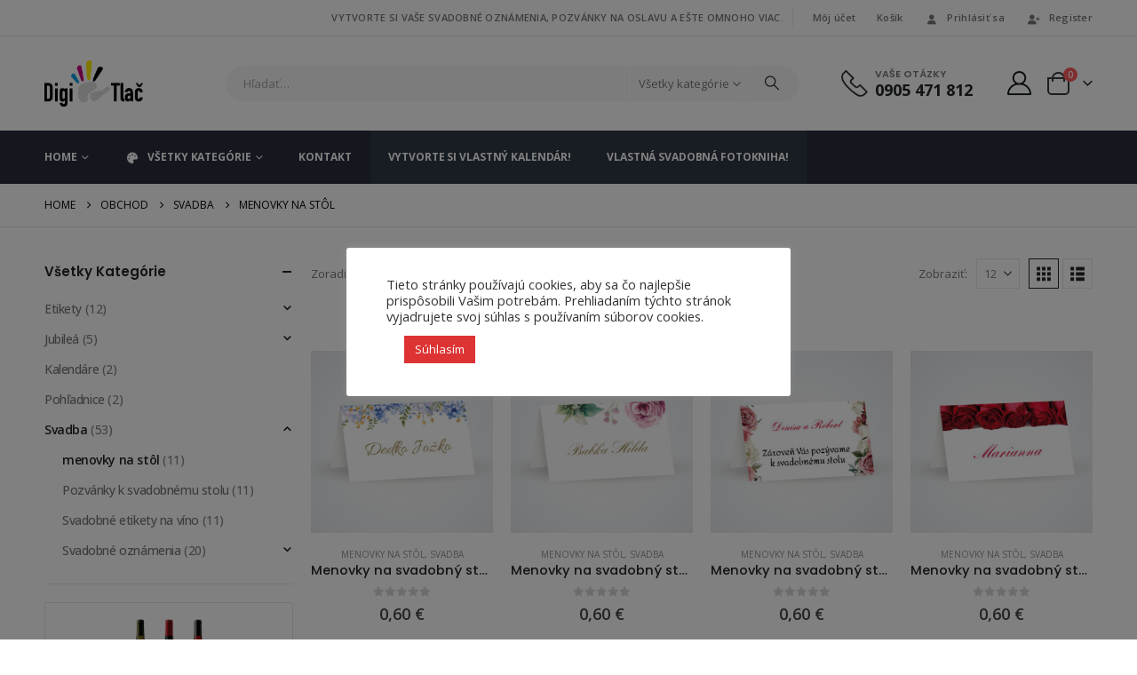

--- FILE ---
content_type: text/html; charset=UTF-8
request_url: https://digi-tlac.sk/kategoria-produktu/svadba/menovky-na-stol/
body_size: 37018
content:
	<!DOCTYPE html>
	<html class=""  lang="sk-SK">
	<head>
		<meta http-equiv="X-UA-Compatible" content="IE=edge" />
		<meta http-equiv="Content-Type" content="text/html; charset=UTF-8" />
		<meta name="viewport" content="width=device-width, initial-scale=1, minimum-scale=1" />

		<link rel="profile" href="https://gmpg.org/xfn/11" />
		<link rel="pingback" href="https://digi-tlac.sk/xmlrpc.php" />
		<meta name='robots' content='index, follow, max-image-preview:large, max-snippet:-1, max-video-preview:-1' />

	<!-- This site is optimized with the Yoast SEO plugin v26.8 - https://yoast.com/product/yoast-seo-wordpress/ -->
	<title>Archívy menovky na stôl - Stránka na tvorbu online tlačovín.</title>
	<link rel="canonical" href="https://digi-tlac.sk/kategoria-produktu/svadobne-oznamenia/menovky-na-stol/" />
	<meta property="og:locale" content="sk_SK" />
	<meta property="og:type" content="article" />
	<meta property="og:title" content="Archívy menovky na stôl - Stránka na tvorbu online tlačovín." />
	<meta property="og:url" content="https://digi-tlac.sk/kategoria-produktu/svadobne-oznamenia/menovky-na-stol/" />
	<meta property="og:site_name" content="Stránka na tvorbu online tlačovín." />
	<meta name="twitter:card" content="summary_large_image" />
	<script type="application/ld+json" class="yoast-schema-graph">{"@context":"https://schema.org","@graph":[{"@type":"CollectionPage","@id":"https://digi-tlac.sk/kategoria-produktu/svadobne-oznamenia/menovky-na-stol/","url":"https://digi-tlac.sk/kategoria-produktu/svadobne-oznamenia/menovky-na-stol/","name":"Archívy menovky na stôl - Stránka na tvorbu online tlačovín.","isPartOf":{"@id":"https://digi-tlac.sk/#website"},"primaryImageOfPage":{"@id":"https://digi-tlac.sk/kategoria-produktu/svadobne-oznamenia/menovky-na-stol/#primaryimage"},"image":{"@id":"https://digi-tlac.sk/kategoria-produktu/svadobne-oznamenia/menovky-na-stol/#primaryimage"},"thumbnailUrl":"https://digi-tlac.sk/wp-content/uploads/menovky_11.jpg","breadcrumb":{"@id":"https://digi-tlac.sk/kategoria-produktu/svadobne-oznamenia/menovky-na-stol/#breadcrumb"},"inLanguage":"sk-SK"},{"@type":"ImageObject","inLanguage":"sk-SK","@id":"https://digi-tlac.sk/kategoria-produktu/svadobne-oznamenia/menovky-na-stol/#primaryimage","url":"https://digi-tlac.sk/wp-content/uploads/menovky_11.jpg","contentUrl":"https://digi-tlac.sk/wp-content/uploads/menovky_11.jpg","width":1701,"height":1701},{"@type":"BreadcrumbList","@id":"https://digi-tlac.sk/kategoria-produktu/svadobne-oznamenia/menovky-na-stol/#breadcrumb","itemListElement":[{"@type":"ListItem","position":1,"name":"Domovská stránka","item":"https://digi-tlac.sk/"},{"@type":"ListItem","position":2,"name":"Svadba","item":"https://digi-tlac.sk/kategoria-produktu/svadobne-oznamenia/"},{"@type":"ListItem","position":3,"name":"menovky na stôl"}]},{"@type":"WebSite","@id":"https://digi-tlac.sk/#website","url":"https://digi-tlac.sk/","name":"Stránka na tvorbu online tlačovín.","description":"Svadobné pozvánky, vizitky, jubileá... Všetko online.","publisher":{"@id":"https://digi-tlac.sk/#organization"},"potentialAction":[{"@type":"SearchAction","target":{"@type":"EntryPoint","urlTemplate":"https://digi-tlac.sk/?s={search_term_string}"},"query-input":{"@type":"PropertyValueSpecification","valueRequired":true,"valueName":"search_term_string"}}],"inLanguage":"sk-SK"},{"@type":"Organization","@id":"https://digi-tlac.sk/#organization","name":"AldoDesign","url":"https://digi-tlac.sk/","logo":{"@type":"ImageObject","inLanguage":"sk-SK","@id":"https://digi-tlac.sk/#/schema/logo/image/","url":"https://digi-tlac.sk/wp-content/uploads/digi_logo_color.png","contentUrl":"https://digi-tlac.sk/wp-content/uploads/digi_logo_color.png","width":713,"height":333,"caption":"AldoDesign"},"image":{"@id":"https://digi-tlac.sk/#/schema/logo/image/"}}]}</script>
	<!-- / Yoast SEO plugin. -->


<link rel="alternate" type="application/rss+xml" title="RSS kanál: Stránka na tvorbu online tlačovín. &raquo;" href="https://digi-tlac.sk/feed/" />
<link rel="alternate" type="application/rss+xml" title="RSS kanál komentárov webu Stránka na tvorbu online tlačovín. &raquo;" href="https://digi-tlac.sk/comments/feed/" />
<link rel="alternate" type="application/rss+xml" title="Feed Stránka na tvorbu online tlačovín. &raquo; menovky na stôl Kategória" href="https://digi-tlac.sk/kategoria-produktu/svadobne-oznamenia/menovky-na-stol/feed/" />
		<link rel="shortcut icon" href="//digi-tlac.sk/wp-content/uploads/digi_logo_favicon1-32x32-1.png" type="image/x-icon" />
				<link rel="apple-touch-icon" href="//digi-tlac.sk/wp-content/uploads/digi_60px.png" />
				<link rel="apple-touch-icon" sizes="120x120" href="//digi-tlac.sk/wp-content/uploads/digi_120px.png" />
				<link rel="apple-touch-icon" sizes="76x76" href="//digi-tlac.sk/wp-content/uploads/digi_76px.png" />
				<link rel="apple-touch-icon" sizes="152x152" href="//digi-tlac.sk/wp-content/uploads/digi_152px.png" />
		<style id='wp-img-auto-sizes-contain-inline-css'>
img:is([sizes=auto i],[sizes^="auto," i]){contain-intrinsic-size:3000px 1500px}
/*# sourceURL=wp-img-auto-sizes-contain-inline-css */
</style>
<link rel='stylesheet' id='themecomplete-fontawesome-css' href='https://digi-tlac.sk/wp-content/plugins/woocommerce-tm-extra-product-options/assets/css/fontawesome.css?ver=5.15.4' media='screen' />
<link rel='stylesheet' id='themecomplete-animate-css' href='https://digi-tlac.sk/wp-content/plugins/woocommerce-tm-extra-product-options/assets/css/animate.css?ver=7.4.3' media='all' />
<link rel='stylesheet' id='themecomplete-epo-css' href='https://digi-tlac.sk/wp-content/plugins/woocommerce-tm-extra-product-options/assets/css/tm-epo.css?ver=7.4.3' media='all' />
<link rel='stylesheet' id='spectrum-css' href='https://digi-tlac.sk/wp-content/plugins/woocommerce-tm-extra-product-options/assets/css/spectrum.css?ver=2.0' media='screen' />
<link rel='stylesheet' id='nouislider-css' href='https://digi-tlac.sk/wp-content/plugins/woocommerce-tm-extra-product-options/assets/css/nouislider.css?ver=13.1.1' media='screen' />
<link rel='stylesheet' id='owl-carousel2-css' href='https://digi-tlac.sk/wp-content/plugins/woocommerce-tm-extra-product-options/assets/css/owl.carousel.css?ver=2.2' media='all' />
<link rel='stylesheet' id='owl-carousel2-theme-css' href='https://digi-tlac.sk/wp-content/plugins/woocommerce-tm-extra-product-options/assets/css/owl.theme.default.css?ver=2.2' media='all' />
<link rel='stylesheet' id='themecomplete-epo-smallscreen-css' href='https://digi-tlac.sk/wp-content/plugins/woocommerce-tm-extra-product-options/assets/css/tm-epo-smallscreen.css?ver=7.4.3' media='only screen and (max-width: 768px)' />
<style id='wp-emoji-styles-inline-css'>

	img.wp-smiley, img.emoji {
		display: inline !important;
		border: none !important;
		box-shadow: none !important;
		height: 1em !important;
		width: 1em !important;
		margin: 0 0.07em !important;
		vertical-align: -0.1em !important;
		background: none !important;
		padding: 0 !important;
	}
/*# sourceURL=wp-emoji-styles-inline-css */
</style>
<style id='wp-block-library-inline-css'>
:root{--wp-block-synced-color:#7a00df;--wp-block-synced-color--rgb:122,0,223;--wp-bound-block-color:var(--wp-block-synced-color);--wp-editor-canvas-background:#ddd;--wp-admin-theme-color:#007cba;--wp-admin-theme-color--rgb:0,124,186;--wp-admin-theme-color-darker-10:#006ba1;--wp-admin-theme-color-darker-10--rgb:0,107,160.5;--wp-admin-theme-color-darker-20:#005a87;--wp-admin-theme-color-darker-20--rgb:0,90,135;--wp-admin-border-width-focus:2px}@media (min-resolution:192dpi){:root{--wp-admin-border-width-focus:1.5px}}.wp-element-button{cursor:pointer}:root .has-very-light-gray-background-color{background-color:#eee}:root .has-very-dark-gray-background-color{background-color:#313131}:root .has-very-light-gray-color{color:#eee}:root .has-very-dark-gray-color{color:#313131}:root .has-vivid-green-cyan-to-vivid-cyan-blue-gradient-background{background:linear-gradient(135deg,#00d084,#0693e3)}:root .has-purple-crush-gradient-background{background:linear-gradient(135deg,#34e2e4,#4721fb 50%,#ab1dfe)}:root .has-hazy-dawn-gradient-background{background:linear-gradient(135deg,#faaca8,#dad0ec)}:root .has-subdued-olive-gradient-background{background:linear-gradient(135deg,#fafae1,#67a671)}:root .has-atomic-cream-gradient-background{background:linear-gradient(135deg,#fdd79a,#004a59)}:root .has-nightshade-gradient-background{background:linear-gradient(135deg,#330968,#31cdcf)}:root .has-midnight-gradient-background{background:linear-gradient(135deg,#020381,#2874fc)}:root{--wp--preset--font-size--normal:16px;--wp--preset--font-size--huge:42px}.has-regular-font-size{font-size:1em}.has-larger-font-size{font-size:2.625em}.has-normal-font-size{font-size:var(--wp--preset--font-size--normal)}.has-huge-font-size{font-size:var(--wp--preset--font-size--huge)}.has-text-align-center{text-align:center}.has-text-align-left{text-align:left}.has-text-align-right{text-align:right}.has-fit-text{white-space:nowrap!important}#end-resizable-editor-section{display:none}.aligncenter{clear:both}.items-justified-left{justify-content:flex-start}.items-justified-center{justify-content:center}.items-justified-right{justify-content:flex-end}.items-justified-space-between{justify-content:space-between}.screen-reader-text{border:0;clip-path:inset(50%);height:1px;margin:-1px;overflow:hidden;padding:0;position:absolute;width:1px;word-wrap:normal!important}.screen-reader-text:focus{background-color:#ddd;clip-path:none;color:#444;display:block;font-size:1em;height:auto;left:5px;line-height:normal;padding:15px 23px 14px;text-decoration:none;top:5px;width:auto;z-index:100000}html :where(.has-border-color){border-style:solid}html :where([style*=border-top-color]){border-top-style:solid}html :where([style*=border-right-color]){border-right-style:solid}html :where([style*=border-bottom-color]){border-bottom-style:solid}html :where([style*=border-left-color]){border-left-style:solid}html :where([style*=border-width]){border-style:solid}html :where([style*=border-top-width]){border-top-style:solid}html :where([style*=border-right-width]){border-right-style:solid}html :where([style*=border-bottom-width]){border-bottom-style:solid}html :where([style*=border-left-width]){border-left-style:solid}html :where(img[class*=wp-image-]){height:auto;max-width:100%}:where(figure){margin:0 0 1em}html :where(.is-position-sticky){--wp-admin--admin-bar--position-offset:var(--wp-admin--admin-bar--height,0px)}@media screen and (max-width:600px){html :where(.is-position-sticky){--wp-admin--admin-bar--position-offset:0px}}

/*# sourceURL=wp-block-library-inline-css */
</style><link rel='stylesheet' id='wc-blocks-style-css' href='https://digi-tlac.sk/wp-content/plugins/woocommerce/assets/client/blocks/wc-blocks.css?ver=wc-10.4.3' media='all' />
<style id='global-styles-inline-css'>
:root{--wp--preset--aspect-ratio--square: 1;--wp--preset--aspect-ratio--4-3: 4/3;--wp--preset--aspect-ratio--3-4: 3/4;--wp--preset--aspect-ratio--3-2: 3/2;--wp--preset--aspect-ratio--2-3: 2/3;--wp--preset--aspect-ratio--16-9: 16/9;--wp--preset--aspect-ratio--9-16: 9/16;--wp--preset--color--black: #000000;--wp--preset--color--cyan-bluish-gray: #abb8c3;--wp--preset--color--white: #ffffff;--wp--preset--color--pale-pink: #f78da7;--wp--preset--color--vivid-red: #cf2e2e;--wp--preset--color--luminous-vivid-orange: #ff6900;--wp--preset--color--luminous-vivid-amber: #fcb900;--wp--preset--color--light-green-cyan: #7bdcb5;--wp--preset--color--vivid-green-cyan: #00d084;--wp--preset--color--pale-cyan-blue: #8ed1fc;--wp--preset--color--vivid-cyan-blue: #0693e3;--wp--preset--color--vivid-purple: #9b51e0;--wp--preset--color--primary: var(--porto-primary-color);--wp--preset--color--secondary: var(--porto-secondary-color);--wp--preset--color--tertiary: var(--porto-tertiary-color);--wp--preset--color--quaternary: var(--porto-quaternary-color);--wp--preset--color--dark: var(--porto-dark-color);--wp--preset--color--light: var(--porto-light-color);--wp--preset--color--primary-hover: var(--porto-primary-light-5);--wp--preset--gradient--vivid-cyan-blue-to-vivid-purple: linear-gradient(135deg,rgb(6,147,227) 0%,rgb(155,81,224) 100%);--wp--preset--gradient--light-green-cyan-to-vivid-green-cyan: linear-gradient(135deg,rgb(122,220,180) 0%,rgb(0,208,130) 100%);--wp--preset--gradient--luminous-vivid-amber-to-luminous-vivid-orange: linear-gradient(135deg,rgb(252,185,0) 0%,rgb(255,105,0) 100%);--wp--preset--gradient--luminous-vivid-orange-to-vivid-red: linear-gradient(135deg,rgb(255,105,0) 0%,rgb(207,46,46) 100%);--wp--preset--gradient--very-light-gray-to-cyan-bluish-gray: linear-gradient(135deg,rgb(238,238,238) 0%,rgb(169,184,195) 100%);--wp--preset--gradient--cool-to-warm-spectrum: linear-gradient(135deg,rgb(74,234,220) 0%,rgb(151,120,209) 20%,rgb(207,42,186) 40%,rgb(238,44,130) 60%,rgb(251,105,98) 80%,rgb(254,248,76) 100%);--wp--preset--gradient--blush-light-purple: linear-gradient(135deg,rgb(255,206,236) 0%,rgb(152,150,240) 100%);--wp--preset--gradient--blush-bordeaux: linear-gradient(135deg,rgb(254,205,165) 0%,rgb(254,45,45) 50%,rgb(107,0,62) 100%);--wp--preset--gradient--luminous-dusk: linear-gradient(135deg,rgb(255,203,112) 0%,rgb(199,81,192) 50%,rgb(65,88,208) 100%);--wp--preset--gradient--pale-ocean: linear-gradient(135deg,rgb(255,245,203) 0%,rgb(182,227,212) 50%,rgb(51,167,181) 100%);--wp--preset--gradient--electric-grass: linear-gradient(135deg,rgb(202,248,128) 0%,rgb(113,206,126) 100%);--wp--preset--gradient--midnight: linear-gradient(135deg,rgb(2,3,129) 0%,rgb(40,116,252) 100%);--wp--preset--font-size--small: 13px;--wp--preset--font-size--medium: 20px;--wp--preset--font-size--large: 36px;--wp--preset--font-size--x-large: 42px;--wp--preset--spacing--20: 0.44rem;--wp--preset--spacing--30: 0.67rem;--wp--preset--spacing--40: 1rem;--wp--preset--spacing--50: 1.5rem;--wp--preset--spacing--60: 2.25rem;--wp--preset--spacing--70: 3.38rem;--wp--preset--spacing--80: 5.06rem;--wp--preset--shadow--natural: 6px 6px 9px rgba(0, 0, 0, 0.2);--wp--preset--shadow--deep: 12px 12px 50px rgba(0, 0, 0, 0.4);--wp--preset--shadow--sharp: 6px 6px 0px rgba(0, 0, 0, 0.2);--wp--preset--shadow--outlined: 6px 6px 0px -3px rgb(255, 255, 255), 6px 6px rgb(0, 0, 0);--wp--preset--shadow--crisp: 6px 6px 0px rgb(0, 0, 0);}:where(.is-layout-flex){gap: 0.5em;}:where(.is-layout-grid){gap: 0.5em;}body .is-layout-flex{display: flex;}.is-layout-flex{flex-wrap: wrap;align-items: center;}.is-layout-flex > :is(*, div){margin: 0;}body .is-layout-grid{display: grid;}.is-layout-grid > :is(*, div){margin: 0;}:where(.wp-block-columns.is-layout-flex){gap: 2em;}:where(.wp-block-columns.is-layout-grid){gap: 2em;}:where(.wp-block-post-template.is-layout-flex){gap: 1.25em;}:where(.wp-block-post-template.is-layout-grid){gap: 1.25em;}.has-black-color{color: var(--wp--preset--color--black) !important;}.has-cyan-bluish-gray-color{color: var(--wp--preset--color--cyan-bluish-gray) !important;}.has-white-color{color: var(--wp--preset--color--white) !important;}.has-pale-pink-color{color: var(--wp--preset--color--pale-pink) !important;}.has-vivid-red-color{color: var(--wp--preset--color--vivid-red) !important;}.has-luminous-vivid-orange-color{color: var(--wp--preset--color--luminous-vivid-orange) !important;}.has-luminous-vivid-amber-color{color: var(--wp--preset--color--luminous-vivid-amber) !important;}.has-light-green-cyan-color{color: var(--wp--preset--color--light-green-cyan) !important;}.has-vivid-green-cyan-color{color: var(--wp--preset--color--vivid-green-cyan) !important;}.has-pale-cyan-blue-color{color: var(--wp--preset--color--pale-cyan-blue) !important;}.has-vivid-cyan-blue-color{color: var(--wp--preset--color--vivid-cyan-blue) !important;}.has-vivid-purple-color{color: var(--wp--preset--color--vivid-purple) !important;}.has-black-background-color{background-color: var(--wp--preset--color--black) !important;}.has-cyan-bluish-gray-background-color{background-color: var(--wp--preset--color--cyan-bluish-gray) !important;}.has-white-background-color{background-color: var(--wp--preset--color--white) !important;}.has-pale-pink-background-color{background-color: var(--wp--preset--color--pale-pink) !important;}.has-vivid-red-background-color{background-color: var(--wp--preset--color--vivid-red) !important;}.has-luminous-vivid-orange-background-color{background-color: var(--wp--preset--color--luminous-vivid-orange) !important;}.has-luminous-vivid-amber-background-color{background-color: var(--wp--preset--color--luminous-vivid-amber) !important;}.has-light-green-cyan-background-color{background-color: var(--wp--preset--color--light-green-cyan) !important;}.has-vivid-green-cyan-background-color{background-color: var(--wp--preset--color--vivid-green-cyan) !important;}.has-pale-cyan-blue-background-color{background-color: var(--wp--preset--color--pale-cyan-blue) !important;}.has-vivid-cyan-blue-background-color{background-color: var(--wp--preset--color--vivid-cyan-blue) !important;}.has-vivid-purple-background-color{background-color: var(--wp--preset--color--vivid-purple) !important;}.has-black-border-color{border-color: var(--wp--preset--color--black) !important;}.has-cyan-bluish-gray-border-color{border-color: var(--wp--preset--color--cyan-bluish-gray) !important;}.has-white-border-color{border-color: var(--wp--preset--color--white) !important;}.has-pale-pink-border-color{border-color: var(--wp--preset--color--pale-pink) !important;}.has-vivid-red-border-color{border-color: var(--wp--preset--color--vivid-red) !important;}.has-luminous-vivid-orange-border-color{border-color: var(--wp--preset--color--luminous-vivid-orange) !important;}.has-luminous-vivid-amber-border-color{border-color: var(--wp--preset--color--luminous-vivid-amber) !important;}.has-light-green-cyan-border-color{border-color: var(--wp--preset--color--light-green-cyan) !important;}.has-vivid-green-cyan-border-color{border-color: var(--wp--preset--color--vivid-green-cyan) !important;}.has-pale-cyan-blue-border-color{border-color: var(--wp--preset--color--pale-cyan-blue) !important;}.has-vivid-cyan-blue-border-color{border-color: var(--wp--preset--color--vivid-cyan-blue) !important;}.has-vivid-purple-border-color{border-color: var(--wp--preset--color--vivid-purple) !important;}.has-vivid-cyan-blue-to-vivid-purple-gradient-background{background: var(--wp--preset--gradient--vivid-cyan-blue-to-vivid-purple) !important;}.has-light-green-cyan-to-vivid-green-cyan-gradient-background{background: var(--wp--preset--gradient--light-green-cyan-to-vivid-green-cyan) !important;}.has-luminous-vivid-amber-to-luminous-vivid-orange-gradient-background{background: var(--wp--preset--gradient--luminous-vivid-amber-to-luminous-vivid-orange) !important;}.has-luminous-vivid-orange-to-vivid-red-gradient-background{background: var(--wp--preset--gradient--luminous-vivid-orange-to-vivid-red) !important;}.has-very-light-gray-to-cyan-bluish-gray-gradient-background{background: var(--wp--preset--gradient--very-light-gray-to-cyan-bluish-gray) !important;}.has-cool-to-warm-spectrum-gradient-background{background: var(--wp--preset--gradient--cool-to-warm-spectrum) !important;}.has-blush-light-purple-gradient-background{background: var(--wp--preset--gradient--blush-light-purple) !important;}.has-blush-bordeaux-gradient-background{background: var(--wp--preset--gradient--blush-bordeaux) !important;}.has-luminous-dusk-gradient-background{background: var(--wp--preset--gradient--luminous-dusk) !important;}.has-pale-ocean-gradient-background{background: var(--wp--preset--gradient--pale-ocean) !important;}.has-electric-grass-gradient-background{background: var(--wp--preset--gradient--electric-grass) !important;}.has-midnight-gradient-background{background: var(--wp--preset--gradient--midnight) !important;}.has-small-font-size{font-size: var(--wp--preset--font-size--small) !important;}.has-medium-font-size{font-size: var(--wp--preset--font-size--medium) !important;}.has-large-font-size{font-size: var(--wp--preset--font-size--large) !important;}.has-x-large-font-size{font-size: var(--wp--preset--font-size--x-large) !important;}
/*# sourceURL=global-styles-inline-css */
</style>

<style id='classic-theme-styles-inline-css'>
/*! This file is auto-generated */
.wp-block-button__link{color:#fff;background-color:#32373c;border-radius:9999px;box-shadow:none;text-decoration:none;padding:calc(.667em + 2px) calc(1.333em + 2px);font-size:1.125em}.wp-block-file__button{background:#32373c;color:#fff;text-decoration:none}
/*# sourceURL=/wp-includes/css/classic-themes.min.css */
</style>
<link rel='stylesheet' id='contact-form-7-css' href='https://digi-tlac.sk/wp-content/plugins/contact-form-7/includes/css/styles.css?ver=6.1.4' media='all' />
<link rel='stylesheet' id='cookie-law-info-css' href='https://digi-tlac.sk/wp-content/plugins/cookie-law-info/legacy/public/css/cookie-law-info-public.css?ver=3.3.8' media='all' />
<link rel='stylesheet' id='cookie-law-info-gdpr-css' href='https://digi-tlac.sk/wp-content/plugins/cookie-law-info/legacy/public/css/cookie-law-info-gdpr.css?ver=3.3.8' media='all' />
<link rel='stylesheet' id='jquery-fpd-css' href='https://digi-tlac.sk/wp-content/plugins/fancy-product-designer/assets/css/FancyProductDesigner-all.min.css?ver=5.3.2' media='all' />
<link rel='stylesheet' id='fpd-single-product-css' href='https://digi-tlac.sk/wp-content/plugins/fancy-product-designer/assets/css/fancy-product.css?ver=4.8.3' media='all' />
<link rel='stylesheet' id='sr7css-css' href='//digi-tlac.sk/wp-content/plugins/revslider/public/css/sr7.css?ver=6.7.39' media='all' />
<style id='woocommerce-inline-inline-css'>
.woocommerce form .form-row .required { visibility: visible; }
/*# sourceURL=woocommerce-inline-inline-css */
</style>
<link rel='stylesheet' id='yith-wcan-shortcodes-css' href='https://digi-tlac.sk/wp-content/plugins/yith-woocommerce-ajax-navigation/assets/css/shortcodes.css?ver=5.16.0' media='all' />
<style id='yith-wcan-shortcodes-inline-css'>
:root{
	--yith-wcan-filters_colors_titles: #434343;
	--yith-wcan-filters_colors_background: #FFFFFF;
	--yith-wcan-filters_colors_accent: #A7144C;
	--yith-wcan-filters_colors_accent_r: 167;
	--yith-wcan-filters_colors_accent_g: 20;
	--yith-wcan-filters_colors_accent_b: 76;
	--yith-wcan-color_swatches_border_radius: 100%;
	--yith-wcan-color_swatches_size: 30px;
	--yith-wcan-labels_style_background: #FFFFFF;
	--yith-wcan-labels_style_background_hover: #A7144C;
	--yith-wcan-labels_style_background_active: #A7144C;
	--yith-wcan-labels_style_text: #434343;
	--yith-wcan-labels_style_text_hover: #FFFFFF;
	--yith-wcan-labels_style_text_active: #FFFFFF;
	--yith-wcan-anchors_style_text: #434343;
	--yith-wcan-anchors_style_text_hover: #A7144C;
	--yith-wcan-anchors_style_text_active: #A7144C;
}
/*# sourceURL=yith-wcan-shortcodes-inline-css */
</style>
<link rel='stylesheet' id='morningtrain_wooadvancedqty_lib_traits-woo-advanced-qty-css' href='https://digi-tlac.sk/wp-content/plugins/woo-advanced-qty/assets/css/woo-advanced-qty.css?ver=3.0.6' media='all' />
<link rel='stylesheet' id='morningtrain_wooadvancedqty_lib_traits-hide-update-button-css' href='https://digi-tlac.sk/wp-content/plugins/woo-advanced-qty/assets/css/hide-update-button.css?ver=3.0.6' media='all' />
<link rel='stylesheet' id='porto-fs-progress-bar-css' href='https://digi-tlac.sk/wp-content/themes/porto/inc/lib/woocommerce-shipping-progress-bar/shipping-progress-bar.css?ver=7.7.2' media='all' />
<link rel='stylesheet' id='porto-css-vars-css' href='https://digi-tlac.sk/wp-content/uploads/porto_styles/theme_css_vars.css?ver=7.7.2' media='all' />
<link rel='stylesheet' id='js_composer_front-css' href='https://digi-tlac.sk/wp-content/plugins/js_composer/assets/css/js_composer.min.css?ver=8.6.1' media='all' />
<link rel='stylesheet' id='bootstrap-css' href='https://digi-tlac.sk/wp-content/uploads/porto_styles/bootstrap.css?ver=7.7.2' media='all' />
<link rel='stylesheet' id='porto-plugins-css' href='https://digi-tlac.sk/wp-content/themes/porto/css/plugins.css?ver=7.7.2' media='all' />
<link rel='stylesheet' id='porto-theme-css' href='https://digi-tlac.sk/wp-content/themes/porto/css/theme.css?ver=7.7.2' media='all' />
<link rel='stylesheet' id='porto-animate-css' href='https://digi-tlac.sk/wp-content/themes/porto/css/part/animate.css?ver=7.7.2' media='all' />
<link rel='stylesheet' id='porto-widget-contact-info-css' href='https://digi-tlac.sk/wp-content/themes/porto/css/part/widget-contact-info.css?ver=7.7.2' media='all' />
<link rel='stylesheet' id='porto-widget-text-css' href='https://digi-tlac.sk/wp-content/themes/porto/css/part/widget-text.css?ver=7.7.2' media='all' />
<link rel='stylesheet' id='porto-widget-tag-cloud-css' href='https://digi-tlac.sk/wp-content/themes/porto/css/part/widget-tag-cloud.css?ver=7.7.2' media='all' />
<link rel='stylesheet' id='porto-blog-legacy-css' href='https://digi-tlac.sk/wp-content/themes/porto/css/part/blog-legacy.css?ver=7.7.2' media='all' />
<link rel='stylesheet' id='porto-header-shop-css' href='https://digi-tlac.sk/wp-content/themes/porto/css/part/header-shop.css?ver=7.7.2' media='all' />
<link rel='stylesheet' id='porto-header-legacy-css' href='https://digi-tlac.sk/wp-content/themes/porto/css/part/header-legacy.css?ver=7.7.2' media='all' />
<link rel='stylesheet' id='porto-footer-legacy-css' href='https://digi-tlac.sk/wp-content/themes/porto/css/part/footer-legacy.css?ver=7.7.2' media='all' />
<link rel='stylesheet' id='porto-side-nav-panel-css' href='https://digi-tlac.sk/wp-content/themes/porto/css/part/side-nav-panel.css?ver=7.7.2' media='all' />
<link rel='stylesheet' id='porto-revslider-css' href='https://digi-tlac.sk/wp-content/themes/porto/css/part/revslider.css?ver=7.7.2' media='all' />
<link rel='stylesheet' id='porto-media-mobile-sidebar-css' href='https://digi-tlac.sk/wp-content/themes/porto/css/part/media-mobile-sidebar.css?ver=7.7.2' media='(max-width:991px)' />
<link rel='stylesheet' id='porto-shortcodes-css' href='https://digi-tlac.sk/wp-content/uploads/porto_styles/shortcodes.css?ver=7.7.2' media='all' />
<link rel='stylesheet' id='porto-theme-shop-css' href='https://digi-tlac.sk/wp-content/themes/porto/css/theme_shop.css?ver=7.7.2' media='all' />
<link rel='stylesheet' id='porto-shop-legacy-css' href='https://digi-tlac.sk/wp-content/themes/porto/css/part/shop-legacy.css?ver=7.7.2' media='all' />
<link rel='stylesheet' id='porto-shop-sidebar-base-css' href='https://digi-tlac.sk/wp-content/themes/porto/css/part/shop-sidebar-base.css?ver=7.7.2' media='all' />
<link rel='stylesheet' id='porto-wooco-widget-price-filter-css' href='https://digi-tlac.sk/wp-content/themes/porto/css/part/woo-widget-price-filter.css?ver=7.7.2' media='all' />
<link rel='stylesheet' id='porto-shop-toolbar-css' href='https://digi-tlac.sk/wp-content/themes/porto/css/theme/shop/other/toolbar.css?ver=7.7.2' media='all' />
<link rel='stylesheet' id='porto-theme-wpb-css' href='https://digi-tlac.sk/wp-content/themes/porto/css/theme_wpb.css?ver=7.7.2' media='all' />
<link rel='stylesheet' id='porto-dynamic-style-css' href='https://digi-tlac.sk/wp-content/uploads/porto_styles/dynamic_style.css?ver=7.7.2' media='all' />
<link rel='stylesheet' id='porto-type-builder-css' href='https://digi-tlac.sk/wp-content/plugins/porto-functionality/builders/assets/type-builder.css?ver=3.7.2' media='all' />
<link rel='stylesheet' id='porto-account-login-style-css' href='https://digi-tlac.sk/wp-content/themes/porto/css/theme/shop/login-style/account-login.css?ver=7.7.2' media='all' />
<link rel='stylesheet' id='porto-theme-woopage-css' href='https://digi-tlac.sk/wp-content/themes/porto/css/theme/shop/other/woopage.css?ver=7.7.2' media='all' />
<link rel='stylesheet' id='porto-style-css' href='https://digi-tlac.sk/wp-content/themes/porto/style.css?ver=7.7.2' media='all' />
<style id='porto-style-inline-css'>
.side-header-narrow-bar-logo{max-width:111px}@media (min-width:992px){}.page-top .page-title-wrap{line-height:0}.page-top .page-title:not(.b-none):after{content:'';position:absolute;width:100%;left:0;border-bottom:1px solid var(--porto-primary-color);bottom:-13px}#header.sticky-header .main-menu > li.menu-item:hover > a,#header.sticky-header .main-menu > li.menu-item.active:hover > a,#header.sticky-header .main-menu > li.menu-custom-content:hover a{color:#ee3d43}.home-banner-slider h2.vc_custom_heading,.custom-font4{font-family:'Segoe Script','Savoye LET'}.btn{font-family:Poppins;letter-spacing:.01em;font-weight:700}.btn-modern{font-size:.8125rem;padding:1em 2.8em}.btn-flat{padding:0 !important;background:none !important;border:none !important;border-bottom:1px solid transparent !important;box-shadow:none !important;text-transform:uppercase;font-size:.75rem}.text-color-primary > .btn{color:inherit}.ls-80{letter-spacing:.08em}.ls-n-35{letter-spacing:-0.035em}.ls-n-20{letter-spacing:-0.02em}.porto-block-html-top{font-family:Poppins;font-weight:500;line-height:1.4;letter-spacing:.025em}.porto-block-html-top .mfp-close{top:50%;transform:translateY(-50%) rotateZ(45deg);color:inherit;opacity:.7}.porto-block-html-top small{font-size:.8461em;font-weight:400;opacity:.5}.porto-block-html-top a{text-transform:uppercase;display:inline-block;padding:.4rem .5rem;font-size:0.625rem;font-weight:700;background:#d01f25;color:#fff;text-decoration:none}#header .header-contact{display:-ms-inline-flexbox;display:inline-flex;-ms-flex-align:center;align-items:center;margin:0;padding:0;border-right:none}#header .porto-sicon-box{margin-bottom:0}#header .main-menu > li.menu-item:first-child > a{padding-left:0}#header .porto-sicon-box .porto-sicon-img{margin-right:8px}#header .wishlist i,#header .my-account i{font-size:27px;display:block;position:relative}@media (min-width:992px){#header .searchform{border:none}#header .header-main .header-left{min-width:16%}#header .header-main .header-center,#header .searchform .text{flex:1}#header .header-main .searchform-popup,#header .header-main .searchform,#header .header-main .searchform-cats input{width:100%;box-shadow:none}#header .header-right .gap{visibility:visible;display:inline-block;height:20px;vertical-align:middle;width:1px;color:transparent;background:#e7e7e7}}@media (max-width:575px){#header .header-right .searchform{right:-120px}}.header-top .top-links > li.menu-item > a{text-transform:none}#header.sticky-header .mobile-toggle,.sticky-header a,#header.sticky-header .header-main .header-contact a,#header.sticky-header .my-account{color:#fff}#mini-cart{margin-left:0;font-size:32px !important}#mini-cart .minicart-icon{width:25px;height:20px;border:2px solid #222529;border-radius:0 0 5px 5px;position:relative;opacity:.9;margin:6px 3px 0}#mini-cart .minicart-icon:before{content:'';position:absolute;border:2px solid;border-color:inherit;border-bottom:none;border-radius:10px 10px 0 0;left:50%;top:-8px;margin-left:-7.5px;width:15px;height:11px}.sticky-header #mini-cart .cart-popup{right:-10px}.sticky-header #mini-cart .cart-head{min-width:0}.sticky-header #mini-cart .minicart-icon{border-color:#fff}.tabs.tabs-simple .featured-boxes{border-bottom:2px solid #eee;font-family:Poppins;font-weight:700}.tabs.tabs-simple .featured-boxes{-ms-flex-pack:start;justify-content:flex-start}.tabs.tabs-simple .featured-boxes > li{margin-bottom:-2px;padding-left:0;padding-right:30px}.tabs.tabs-simple .featured-boxes > li .nav-link{padding:10px 0 !important;border-bottom-width:2px !important;font-size:14px !important;letter-spacing:-0.025em}.tabs.tabs-simple .nav-tabs > li .nav-link,.tabs.tabs-simple .nav-tabs > li .nav-link:hover,.tabs.tabs-simple .nav-tabs > li .nav-link:focus{color:#282d3b}.tabs.tabs-simple .nav-tabs > li .nav-link:hover,.tabs.tabs-simple .nav-tabs > li .nav-link:focus,.tabs.tabs-simple .nav-tabs > li.active .nav-link:hover,.tabs.tabs-simple .nav-tabs > li.active .nav-link:focus,.tabs.tabs-simple .nav-tabs > li.active .nav-link{color:#ee3d43;border-bottom-color:#ee3d43}.owl-carousel.nav-inside-left .owl-dots{left:5%;bottom:2rem}.home-banner-slider .owl-carousel .owl-dots .owl-dot span{color:#fff !important;border-color:#fff}.coupon-sale-text{transform:rotate(-2deg);letter-spacing:-0.02em;position:relative}.coupon-sale-text b{display:inline-block;font-size:1.6em;font-weight:700;padding:4px 8px}.coupon-sale-text i{font-style:normal;position:absolute;left:-2.25em;top:50%;transform:translateY(-50%) rotate(-90deg);font-size:.65em;opacity:.6;letter-spacing:0}ul.product_list_widget li .product-details a,.widget ul.product_list_widget li .product-details a{color:#222529}ul.products li.product-col .add_to_cart_button,.add-links .add_to_cart_read_more{font-size:0.75rem;font-weight:600}.widget .widget-title{font-size:0.9375rem}.home .widget_product_categories .widget-title .toggle{display:none}.home .widget_product_categories{border:1px solid #e7e7e7}.home .widget_product_categories .widget-title{background:#f6f7f9;font-size:0.875rem;font-weight:700;letter-spacing:-0.025em;padding:1rem 1.25rem}.home .widget_product_categories .product-categories{padding-left:1.25rem;padding-right:1.25rem}.home .widget_product_categories ul li > a{display:block;font-size:0.875rem;font-weight:600;padding-top:.625rem;padding-bottom:.625rem;border-bottom:1px solid #e7e7e7}.home .widget_product_categories ul li > a:hover{text-decoration:none;color:#282d3b !important}.home .widget_product_categories > ul > li:last-child > a{border-bottom:none}.home .widget_product_categories ul li .toggle{top:.625rem}.sidebar-content .wysija-paragraph{position:relative}.sidebar-content .wysija-paragraph:before{content:"\e01f";font-family:'Simple-Line-Icons';position:absolute;left:16px;top:50%;margin-top:-10px;line-height:20px;font-size:15px;color:#222529;z-index:1}.sidebar-content .widget_wysija .wysija-input{font-size:0.8125rem;padding-left:40px !important;border:none;box-shadow:none;border-radius:30px;height:3rem}.sidebar-content .widget_wysija .btn{width:auto;padding:.8em 2em;border-radius:0}.sidebar-content .testimonial.testimonial-style-4 blockquote p{line-height:inherit;font-size:0.8125rem;letter-spacing:.001em}.sidebar-content .testimonial blockquote:before{font-family:'Playfair Display';font-size:54px;color:#222529;font-weight:900;left:1rem}.sidebar-content .testimonial blockquote{padding:15px 15px 15px 52px}.sidebar-content .testimonial .testimonial-author{margin:16px 0 8px 16px}.sidebar-content .testimonial .testimonial-author strong{font-size:1rem}.sidebar-content .testimonial .testimonial-author span{font-weight:400}.sidebar-content .sidebar-testimonial .owl-dots{left:57px;bottom:0}.post-carousel .post-item .post-date{position:absolute;top:10px;left:20px;font-family:Poppins;background:#222529;letter-spacing:.05em;width:45px}.post-carousel .post-date .day{background:none;color:#fff;padding-bottom:0;font-size:1.125rem;line-height:1}.post-carousel .post-date .month{background:none;padding-bottom:8px;line-height:1;font-size:.7rem;text-transform:uppercase;opacity:.6;font-weight:400}.post-carousel .post-item .post-date ~ *{margin-left:0}.post-carousel h4{font-family:'Open Sans';font-size:1.125rem}.post-carousel .post-item .post-excerpt{font-size:.9286em}.post-carousel .owl-dots{text-align:left;padding-left:10px}#footer .widgettitle,#footer .widget-title{font-size:.9375rem;font-weight:600}#footer .footer-main > .container:after{content:'';display:block;position:absolute;left:10px;bottom:0;right:10px;border-bottom:1px solid #313438}html #topcontrol{width:40px;height:40px;right:15px}#footer .share-links a{width:40px;height:40px;border-radius:20px;border:1px solid #313438;box-shadow:none}#footer .widget .tagcloud a{font-family:'Open Sans';background:none;color:inherit;border-radius:0;font-size:11px !important;font-weight:400;text-transform:none;padding:.6em;border:1px solid #313438}#footer .widget .tagcloud a:hover{border-color:#fff;color:#fff}#footer .widget{margin-bottom:20px}#footer .widget + .widget{margin-top:20px}#footer .widget.contact-info i{display:none}#footer .contact-details strong{line-height:1em}#footer .contact-details strong,#footer .contact-details span{padding-left:0}.footer-main .widget_media_image img{max-width:111px}.newsletter-popup-form{position:relative;max-width:740px}
/*# sourceURL=porto-style-inline-css */
</style>
<script src="https://digi-tlac.sk/wp-includes/js/jquery/jquery.min.js?ver=3.7.1" id="jquery-core-js"></script>
<script src="https://digi-tlac.sk/wp-includes/js/jquery/jquery-migrate.min.js?ver=3.4.1" id="jquery-migrate-js"></script>
<script id="cookie-law-info-js-extra">
var Cli_Data = {"nn_cookie_ids":[],"cookielist":[],"non_necessary_cookies":[],"ccpaEnabled":"","ccpaRegionBased":"","ccpaBarEnabled":"","strictlyEnabled":["necessary","obligatoire"],"ccpaType":"gdpr","js_blocking":"1","custom_integration":"","triggerDomRefresh":"","secure_cookies":""};
var cli_cookiebar_settings = {"animate_speed_hide":"500","animate_speed_show":"500","background":"#FFF","border":"#b1a6a6c2","border_on":"","button_1_button_colour":"#dd3333","button_1_button_hover":"#b12929","button_1_link_colour":"#fff","button_1_as_button":"1","button_1_new_win":"","button_2_button_colour":"#333","button_2_button_hover":"#292929","button_2_link_colour":"#444","button_2_as_button":"","button_2_hidebar":"","button_3_button_colour":"#dedfe0","button_3_button_hover":"#b2b2b3","button_3_link_colour":"#333333","button_3_as_button":"1","button_3_new_win":"","button_4_button_colour":"#dedfe0","button_4_button_hover":"#b2b2b3","button_4_link_colour":"#333333","button_4_as_button":"","button_7_button_colour":"#61a229","button_7_button_hover":"#4e8221","button_7_link_colour":"#fff","button_7_as_button":"1","button_7_new_win":"","font_family":"inherit","header_fix":"","notify_animate_hide":"1","notify_animate_show":"","notify_div_id":"#cookie-law-info-bar","notify_position_horizontal":"right","notify_position_vertical":"bottom","scroll_close":"","scroll_close_reload":"","accept_close_reload":"","reject_close_reload":"","showagain_tab":"","showagain_background":"#fff","showagain_border":"#000","showagain_div_id":"#cookie-law-info-again","showagain_x_position":"100px","text":"#333333","show_once_yn":"","show_once":"10000","logging_on":"","as_popup":"","popup_overlay":"1","bar_heading_text":"","cookie_bar_as":"popup","popup_showagain_position":"bottom-right","widget_position":"left"};
var log_object = {"ajax_url":"https://digi-tlac.sk/wp-admin/admin-ajax.php"};
//# sourceURL=cookie-law-info-js-extra
</script>
<script src="https://digi-tlac.sk/wp-content/plugins/cookie-law-info/legacy/public/js/cookie-law-info-public.js?ver=3.3.8" id="cookie-law-info-js"></script>
<script src="//digi-tlac.sk/wp-content/plugins/revslider/public/js/libs/tptools.js?ver=6.7.39" id="tp-tools-js" async data-wp-strategy="async"></script>
<script src="//digi-tlac.sk/wp-content/plugins/revslider/public/js/sr7.js?ver=6.7.39" id="sr7-js" async data-wp-strategy="async"></script>
<script src="https://digi-tlac.sk/wp-content/plugins/woocommerce/assets/js/jquery-blockui/jquery.blockUI.min.js?ver=2.7.0-wc.10.4.3" id="wc-jquery-blockui-js" data-wp-strategy="defer"></script>
<script id="wc-add-to-cart-js-extra">
var wc_add_to_cart_params = {"ajax_url":"/wp-admin/admin-ajax.php","wc_ajax_url":"/?wc-ajax=%%endpoint%%","i18n_view_cart":"Zobrazi\u0165 ko\u0161\u00edk","cart_url":"https://digi-tlac.sk/cart/","is_cart":"","cart_redirect_after_add":"no"};
//# sourceURL=wc-add-to-cart-js-extra
</script>
<script src="https://digi-tlac.sk/wp-content/plugins/woocommerce/assets/js/frontend/add-to-cart.min.js?ver=10.4.3" id="wc-add-to-cart-js" data-wp-strategy="defer"></script>
<script src="https://digi-tlac.sk/wp-content/plugins/woocommerce/assets/js/js-cookie/js.cookie.min.js?ver=2.1.4-wc.10.4.3" id="wc-js-cookie-js" defer data-wp-strategy="defer"></script>
<script id="woocommerce-js-extra">
var woocommerce_params = {"ajax_url":"/wp-admin/admin-ajax.php","wc_ajax_url":"/?wc-ajax=%%endpoint%%","i18n_password_show":"Zobrazi\u0165 heslo","i18n_password_hide":"Skry\u0165 heslo"};
//# sourceURL=woocommerce-js-extra
</script>
<script src="https://digi-tlac.sk/wp-content/plugins/woocommerce/assets/js/frontend/woocommerce.min.js?ver=10.4.3" id="woocommerce-js" defer data-wp-strategy="defer"></script>
<script src="https://digi-tlac.sk/wp-content/plugins/js_composer/assets/js/vendors/woocommerce-add-to-cart.js?ver=8.6.1" id="vc_woocommerce-add-to-cart-js-js"></script>
<script id="WCPAY_ASSETS-js-extra">
var wcpayAssets = {"url":"https://digi-tlac.sk/wp-content/plugins/woocommerce-payments/dist/"};
//# sourceURL=WCPAY_ASSETS-js-extra
</script>
<script id="wc-cart-fragments-js-extra">
var wc_cart_fragments_params = {"ajax_url":"/wp-admin/admin-ajax.php","wc_ajax_url":"/?wc-ajax=%%endpoint%%","cart_hash_key":"wc_cart_hash_ac47b6a96630c0727f071f8782687c69","fragment_name":"wc_fragments_ac47b6a96630c0727f071f8782687c69","request_timeout":"15000"};
//# sourceURL=wc-cart-fragments-js-extra
</script>
<script src="https://digi-tlac.sk/wp-content/plugins/woocommerce/assets/js/frontend/cart-fragments.min.js?ver=10.4.3" id="wc-cart-fragments-js" defer data-wp-strategy="defer"></script>
<script></script><link rel="https://api.w.org/" href="https://digi-tlac.sk/wp-json/" /><link rel="alternate" title="JSON" type="application/json" href="https://digi-tlac.sk/wp-json/wp/v2/product_cat/109" /><link rel="EditURI" type="application/rsd+xml" title="RSD" href="https://digi-tlac.sk/xmlrpc.php?rsd" />
<meta name="generator" content="WordPress 6.9" />
<meta name="generator" content="WooCommerce 10.4.3" />
		<script type="text/javascript" id="webfont-queue">
		WebFontConfig = {
			google: { families: [ 'Open+Sans:400,500,600,700,800','Poppins:400,500,600,700,800','Playfair+Display:400,700','Oswald:400,600,700' ] }
		};
		(function(d) {
			var wf = d.createElement('script'), s = d.scripts[d.scripts.length - 1];
			wf.src = 'https://digi-tlac.sk/wp-content/themes/porto/js/libs/webfont.js';
			wf.async = true;
			s.parentNode.insertBefore(wf, s);
		})(document);</script>
			<noscript><style>.woocommerce-product-gallery{ opacity: 1 !important; }</style></noscript>
	<meta name="generator" content="Powered by WPBakery Page Builder - drag and drop page builder for WordPress."/>
<link rel="preconnect" href="https://fonts.googleapis.com">
<link rel="preconnect" href="https://fonts.gstatic.com/" crossorigin>
<meta name="generator" content="Powered by Slider Revolution 6.7.39 - responsive, Mobile-Friendly Slider Plugin for WordPress with comfortable drag and drop interface." />
<script>
	window._tpt			??= {};
	window.SR7			??= {};
	_tpt.R				??= {};
	_tpt.R.fonts		??= {};
	_tpt.R.fonts.customFonts??= {};
	SR7.devMode			=  false;
	SR7.F 				??= {};
	SR7.G				??= {};
	SR7.LIB				??= {};
	SR7.E				??= {};
	SR7.E.gAddons		??= {};
	SR7.E.php 			??= {};
	SR7.E.nonce			= '80d885397c';
	SR7.E.ajaxurl		= 'https://digi-tlac.sk/wp-admin/admin-ajax.php';
	SR7.E.resturl		= 'https://digi-tlac.sk/wp-json/';
	SR7.E.slug_path		= 'revslider/revslider.php';
	SR7.E.slug			= 'revslider';
	SR7.E.plugin_url	= 'https://digi-tlac.sk/wp-content/plugins/revslider/';
	SR7.E.wp_plugin_url = 'https://digi-tlac.sk/wp-content/plugins/';
	SR7.E.revision		= '6.7.39';
	SR7.E.fontBaseUrl	= '';
	SR7.G.breakPoints 	= [1240,1024,778,480];
	SR7.G.fSUVW 		= false;
	SR7.E.modules 		= ['module','page','slide','layer','draw','animate','srtools','canvas','defaults','carousel','navigation','media','modifiers','migration'];
	SR7.E.libs 			= ['WEBGL'];
	SR7.E.css 			= ['csslp','cssbtns','cssfilters','cssnav','cssmedia'];
	SR7.E.resources		= {};
	SR7.E.ytnc			= false;
	SR7.JSON			??= {};
/*! Slider Revolution 7.0 - Page Processor */
!function(){"use strict";window.SR7??={},window._tpt??={},SR7.version="Slider Revolution 6.7.16",_tpt.getMobileZoom=()=>_tpt.is_mobile?document.documentElement.clientWidth/window.innerWidth:1,_tpt.getWinDim=function(t){_tpt.screenHeightWithUrlBar??=window.innerHeight;let e=SR7.F?.modal?.visible&&SR7.M[SR7.F.module.getIdByAlias(SR7.F.modal.requested)];_tpt.scrollBar=window.innerWidth!==document.documentElement.clientWidth||e&&window.innerWidth!==e.c.module.clientWidth,_tpt.winW=_tpt.getMobileZoom()*window.innerWidth-(_tpt.scrollBar||"prepare"==t?_tpt.scrollBarW??_tpt.mesureScrollBar():0),_tpt.winH=_tpt.getMobileZoom()*window.innerHeight,_tpt.winWAll=document.documentElement.clientWidth},_tpt.getResponsiveLevel=function(t,e){return SR7.G.fSUVW?_tpt.closestGE(t,window.innerWidth):_tpt.closestGE(t,_tpt.winWAll)},_tpt.mesureScrollBar=function(){let t=document.createElement("div");return t.className="RSscrollbar-measure",t.style.width="100px",t.style.height="100px",t.style.overflow="scroll",t.style.position="absolute",t.style.top="-9999px",document.body.appendChild(t),_tpt.scrollBarW=t.offsetWidth-t.clientWidth,document.body.removeChild(t),_tpt.scrollBarW},_tpt.loadCSS=async function(t,e,s){return s?_tpt.R.fonts.required[e].status=1:(_tpt.R[e]??={},_tpt.R[e].status=1),new Promise(((i,n)=>{if(_tpt.isStylesheetLoaded(t))s?_tpt.R.fonts.required[e].status=2:_tpt.R[e].status=2,i();else{const o=document.createElement("link");o.rel="stylesheet";let l="text",r="css";o["type"]=l+"/"+r,o.href=t,o.onload=()=>{s?_tpt.R.fonts.required[e].status=2:_tpt.R[e].status=2,i()},o.onerror=()=>{s?_tpt.R.fonts.required[e].status=3:_tpt.R[e].status=3,n(new Error(`Failed to load CSS: ${t}`))},document.head.appendChild(o)}}))},_tpt.addContainer=function(t){const{tag:e="div",id:s,class:i,datas:n,textContent:o,iHTML:l}=t,r=document.createElement(e);if(s&&""!==s&&(r.id=s),i&&""!==i&&(r.className=i),n)for(const[t,e]of Object.entries(n))"style"==t?r.style.cssText=e:r.setAttribute(`data-${t}`,e);return o&&(r.textContent=o),l&&(r.innerHTML=l),r},_tpt.collector=function(){return{fragment:new DocumentFragment,add(t){var e=_tpt.addContainer(t);return this.fragment.appendChild(e),e},append(t){t.appendChild(this.fragment)}}},_tpt.isStylesheetLoaded=function(t){let e=t.split("?")[0];return Array.from(document.querySelectorAll('link[rel="stylesheet"], link[rel="preload"]')).some((t=>t.href.split("?")[0]===e))},_tpt.preloader={requests:new Map,preloaderTemplates:new Map,show:function(t,e){if(!e||!t)return;const{type:s,color:i}=e;if(s<0||"off"==s)return;const n=`preloader_${s}`;let o=this.preloaderTemplates.get(n);o||(o=this.build(s,i),this.preloaderTemplates.set(n,o)),this.requests.has(t)||this.requests.set(t,{count:0});const l=this.requests.get(t);clearTimeout(l.timer),l.count++,1===l.count&&(l.timer=setTimeout((()=>{l.preloaderClone=o.cloneNode(!0),l.anim&&l.anim.kill(),void 0!==_tpt.gsap?l.anim=_tpt.gsap.fromTo(l.preloaderClone,1,{opacity:0},{opacity:1}):l.preloaderClone.classList.add("sr7-fade-in"),t.appendChild(l.preloaderClone)}),150))},hide:function(t){if(!this.requests.has(t))return;const e=this.requests.get(t);e.count--,e.count<0&&(e.count=0),e.anim&&e.anim.kill(),0===e.count&&(clearTimeout(e.timer),e.preloaderClone&&(e.preloaderClone.classList.remove("sr7-fade-in"),e.anim=_tpt.gsap.to(e.preloaderClone,.3,{opacity:0,onComplete:function(){e.preloaderClone.remove()}})))},state:function(t){if(!this.requests.has(t))return!1;return this.requests.get(t).count>0},build:(t,e="#ffffff",s="")=>{if(t<0||"off"===t)return null;const i=parseInt(t);if(t="prlt"+i,isNaN(i))return null;if(_tpt.loadCSS(SR7.E.plugin_url+"public/css/preloaders/t"+i+".css","preloader_"+t),isNaN(i)||i<6){const n=`background-color:${e}`,o=1===i||2==i?n:"",l=3===i||4==i?n:"",r=_tpt.collector();["dot1","dot2","bounce1","bounce2","bounce3"].forEach((t=>r.add({tag:"div",class:t,datas:{style:l}})));const d=_tpt.addContainer({tag:"sr7-prl",class:`${t} ${s}`,datas:{style:o}});return r.append(d),d}{let n={};if(7===i){let t;e.startsWith("#")?(t=e.replace("#",""),t=`rgba(${parseInt(t.substring(0,2),16)}, ${parseInt(t.substring(2,4),16)}, ${parseInt(t.substring(4,6),16)}, `):e.startsWith("rgb")&&(t=e.slice(e.indexOf("(")+1,e.lastIndexOf(")")).split(",").map((t=>t.trim())),t=`rgba(${t[0]}, ${t[1]}, ${t[2]}, `),t&&(n.style=`border-top-color: ${t}0.65); border-bottom-color: ${t}0.15); border-left-color: ${t}0.65); border-right-color: ${t}0.15)`)}else 12===i&&(n.style=`background:${e}`);const o=[10,0,4,2,5,9,0,4,4,2][i-6],l=_tpt.collector(),r=l.add({tag:"div",class:"sr7-prl-inner",datas:n});Array.from({length:o}).forEach((()=>r.appendChild(l.add({tag:"span",datas:{style:`background:${e}`}}))));const d=_tpt.addContainer({tag:"sr7-prl",class:`${t} ${s}`});return l.append(d),d}}},SR7.preLoader={show:(t,e)=>{"off"!==(SR7.M[t]?.settings?.pLoader?.type??"off")&&_tpt.preloader.show(e||SR7.M[t].c.module,SR7.M[t]?.settings?.pLoader??{color:"#fff",type:10})},hide:(t,e)=>{"off"!==(SR7.M[t]?.settings?.pLoader?.type??"off")&&_tpt.preloader.hide(e||SR7.M[t].c.module)},state:(t,e)=>_tpt.preloader.state(e||SR7.M[t].c.module)},_tpt.prepareModuleHeight=function(t){window.SR7.M??={},window.SR7.M[t.id]??={},"ignore"==t.googleFont&&(SR7.E.ignoreGoogleFont=!0);let e=window.SR7.M[t.id];if(null==_tpt.scrollBarW&&_tpt.mesureScrollBar(),e.c??={},e.states??={},e.settings??={},e.settings.size??={},t.fixed&&(e.settings.fixed=!0),e.c.module=document.querySelector("sr7-module#"+t.id),e.c.adjuster=e.c.module.getElementsByTagName("sr7-adjuster")[0],e.c.content=e.c.module.getElementsByTagName("sr7-content")[0],"carousel"==t.type&&(e.c.carousel=e.c.content.getElementsByTagName("sr7-carousel")[0]),null==e.c.module||null==e.c.module)return;t.plType&&t.plColor&&(e.settings.pLoader={type:t.plType,color:t.plColor}),void 0===t.plType||"off"===t.plType||SR7.preLoader.state(t.id)&&SR7.preLoader.state(t.id,e.c.module)||SR7.preLoader.show(t.id,e.c.module),_tpt.winW||_tpt.getWinDim("prepare"),_tpt.getWinDim();let s=""+e.c.module.dataset?.modal;"modal"==s||"true"==s||"undefined"!==s&&"false"!==s||(e.settings.size.fullWidth=t.size.fullWidth,e.LEV??=_tpt.getResponsiveLevel(window.SR7.G.breakPoints,t.id),t.vpt=_tpt.fillArray(t.vpt,5),e.settings.vPort=t.vpt[e.LEV],void 0!==t.el&&"720"==t.el[4]&&t.gh[4]!==t.el[4]&&"960"==t.el[3]&&t.gh[3]!==t.el[3]&&"768"==t.el[2]&&t.gh[2]!==t.el[2]&&delete t.el,e.settings.size.height=null==t.el||null==t.el[e.LEV]||0==t.el[e.LEV]||"auto"==t.el[e.LEV]?_tpt.fillArray(t.gh,5,-1):_tpt.fillArray(t.el,5,-1),e.settings.size.width=_tpt.fillArray(t.gw,5,-1),e.settings.size.minHeight=_tpt.fillArray(t.mh??[0],5,-1),e.cacheSize={fullWidth:e.settings.size?.fullWidth,fullHeight:e.settings.size?.fullHeight},void 0!==t.off&&(t.off?.t&&(e.settings.size.m??={})&&(e.settings.size.m.t=t.off.t),t.off?.b&&(e.settings.size.m??={})&&(e.settings.size.m.b=t.off.b),t.off?.l&&(e.settings.size.p??={})&&(e.settings.size.p.l=t.off.l),t.off?.r&&(e.settings.size.p??={})&&(e.settings.size.p.r=t.off.r),e.offsetPrepared=!0),_tpt.updatePMHeight(t.id,t,!0))},_tpt.updatePMHeight=(t,e,s)=>{let i=SR7.M[t];var n=i.settings.size.fullWidth?_tpt.winW:i.c.module.parentNode.offsetWidth;n=0===n||isNaN(n)?_tpt.winW:n;let o=i.settings.size.width[i.LEV]||i.settings.size.width[i.LEV++]||i.settings.size.width[i.LEV--]||n,l=i.settings.size.height[i.LEV]||i.settings.size.height[i.LEV++]||i.settings.size.height[i.LEV--]||0,r=i.settings.size.minHeight[i.LEV]||i.settings.size.minHeight[i.LEV++]||i.settings.size.minHeight[i.LEV--]||0;if(l="auto"==l?0:l,l=parseInt(l),"carousel"!==e.type&&(n-=parseInt(e.onw??0)||0),i.MP=!i.settings.size.fullWidth&&n<o||_tpt.winW<o?Math.min(1,n/o):1,e.size.fullScreen||e.size.fullHeight){let t=parseInt(e.fho)||0,s=(""+e.fho).indexOf("%")>-1;e.newh=_tpt.winH-(s?_tpt.winH*t/100:t)}else e.newh=i.MP*Math.max(l,r);if(e.newh+=(parseInt(e.onh??0)||0)+(parseInt(e.carousel?.pt)||0)+(parseInt(e.carousel?.pb)||0),void 0!==e.slideduration&&(e.newh=Math.max(e.newh,parseInt(e.slideduration)/3)),e.shdw&&_tpt.buildShadow(e.id,e),i.c.adjuster.style.height=e.newh+"px",i.c.module.style.height=e.newh+"px",i.c.content.style.height=e.newh+"px",i.states.heightPrepared=!0,i.dims??={},i.dims.moduleRect=i.c.module.getBoundingClientRect(),i.c.content.style.left="-"+i.dims.moduleRect.left+"px",!i.settings.size.fullWidth)return s&&requestAnimationFrame((()=>{n!==i.c.module.parentNode.offsetWidth&&_tpt.updatePMHeight(e.id,e)})),void _tpt.bgStyle(e.id,e,window.innerWidth==_tpt.winW,!0);_tpt.bgStyle(e.id,e,window.innerWidth==_tpt.winW,!0),requestAnimationFrame((function(){s&&requestAnimationFrame((()=>{n!==i.c.module.parentNode.offsetWidth&&_tpt.updatePMHeight(e.id,e)}))})),i.earlyResizerFunction||(i.earlyResizerFunction=function(){requestAnimationFrame((function(){_tpt.getWinDim(),_tpt.moduleDefaults(e.id,e),_tpt.updateSlideBg(t,!0)}))},window.addEventListener("resize",i.earlyResizerFunction))},_tpt.buildShadow=function(t,e){let s=SR7.M[t];null==s.c.shadow&&(s.c.shadow=document.createElement("sr7-module-shadow"),s.c.shadow.classList.add("sr7-shdw-"+e.shdw),s.c.content.appendChild(s.c.shadow))},_tpt.bgStyle=async(t,e,s,i,n)=>{const o=SR7.M[t];if((e=e??o.settings).fixed&&!o.c.module.classList.contains("sr7-top-fixed")&&(o.c.module.classList.add("sr7-top-fixed"),o.c.module.style.position="fixed",o.c.module.style.width="100%",o.c.module.style.top="0px",o.c.module.style.left="0px",o.c.module.style.pointerEvents="none",o.c.module.style.zIndex=5e3,o.c.content.style.pointerEvents="none"),null==o.c.bgcanvas){let t=document.createElement("sr7-module-bg"),l=!1;if("string"==typeof e?.bg?.color&&e?.bg?.color.includes("{"))if(_tpt.gradient&&_tpt.gsap)e.bg.color=_tpt.gradient.convert(e.bg.color);else try{let t=JSON.parse(e.bg.color);(t?.orig||t?.string)&&(e.bg.color=JSON.parse(e.bg.color))}catch(t){return}let r="string"==typeof e?.bg?.color?e?.bg?.color||"transparent":e?.bg?.color?.string??e?.bg?.color?.orig??e?.bg?.color?.color??"transparent";if(t.style["background"+(String(r).includes("grad")?"":"Color")]=r,("transparent"!==r||n)&&(l=!0),o.offsetPrepared&&(t.style.visibility="hidden"),e?.bg?.image?.src&&(t.style.backgroundImage=`url(${e?.bg?.image.src})`,t.style.backgroundSize=""==(e.bg.image?.size??"")?"cover":e.bg.image.size,t.style.backgroundPosition=e.bg.image.position,t.style.backgroundRepeat=""==e.bg.image.repeat||null==e.bg.image.repeat?"no-repeat":e.bg.image.repeat,l=!0),!l)return;o.c.bgcanvas=t,e.size.fullWidth?t.style.width=_tpt.winW-(s&&_tpt.winH<document.body.offsetHeight?_tpt.scrollBarW:0)+"px":i&&(t.style.width=o.c.module.offsetWidth+"px"),e.sbt?.use?o.c.content.appendChild(o.c.bgcanvas):o.c.module.appendChild(o.c.bgcanvas)}o.c.bgcanvas.style.height=void 0!==e.newh?e.newh+"px":("carousel"==e.type?o.dims.module.h:o.dims.content.h)+"px",o.c.bgcanvas.style.left=!s&&e.sbt?.use||o.c.bgcanvas.closest("SR7-CONTENT")?"0px":"-"+(o?.dims?.moduleRect?.left??0)+"px"},_tpt.updateSlideBg=function(t,e){const s=SR7.M[t];let i=s.settings;s?.c?.bgcanvas&&(i.size.fullWidth?s.c.bgcanvas.style.width=_tpt.winW-(e&&_tpt.winH<document.body.offsetHeight?_tpt.scrollBarW:0)+"px":preparing&&(s.c.bgcanvas.style.width=s.c.module.offsetWidth+"px"))},_tpt.moduleDefaults=(t,e)=>{let s=SR7.M[t];null!=s&&null!=s.c&&null!=s.c.module&&(s.dims??={},s.dims.moduleRect=s.c.module.getBoundingClientRect(),s.c.content.style.left="-"+s.dims.moduleRect.left+"px",s.c.content.style.width=_tpt.winW-_tpt.scrollBarW+"px","carousel"==e.type&&(s.c.module.style.overflow="visible"),_tpt.bgStyle(t,e,window.innerWidth==_tpt.winW))},_tpt.getOffset=t=>{var e=t.getBoundingClientRect(),s=window.pageXOffset||document.documentElement.scrollLeft,i=window.pageYOffset||document.documentElement.scrollTop;return{top:e.top+i,left:e.left+s}},_tpt.fillArray=function(t,e){let s,i;t=Array.isArray(t)?t:[t];let n=Array(e),o=t.length;for(i=0;i<t.length;i++)n[i+(e-o)]=t[i],null==s&&"#"!==t[i]&&(s=t[i]);for(let t=0;t<e;t++)void 0!==n[t]&&"#"!=n[t]||(n[t]=s),s=n[t];return n},_tpt.closestGE=function(t,e){let s=Number.MAX_VALUE,i=-1;for(let n=0;n<t.length;n++)t[n]-1>=e&&t[n]-1-e<s&&(s=t[n]-1-e,i=n);return++i}}();</script>
				<style type="text/css">

										.fpd-container .fpd-main-wrapper {
						background: #bfbfbf !important;
					}
										:root {--fpd-primary-color: #000000;--fpd-secondary-color: #d0021b;}
					
				</style>
				<noscript><style> .wpb_animate_when_almost_visible { opacity: 1; }</style></noscript><script class="tm-hidden" type="text/template" id="tmpl-tc-cart-options-popup">
	<div class='header'>
		<h3>{{{ data.title }}}</h3>
	</div>
	<div id='{{{ data.id }}}' class='float-editbox'>{{{ data.html }}}</div>
	<div class='footer'>
		<div class='inner'>
			<span class='tm-button button button-secondary button-large floatbox-cancel'>{{{ data.close }}}</span>
		</div>
	</div>
</script>
<script class="tm-hidden" type="text/template" id="tmpl-tc-lightbox">
	<div class="tc-lightbox-wrap">
		<span class="tc-lightbox-button tcfa tcfa-search tc-transition tcinit"></span>
	</div>
</script>
<script class="tm-hidden" type="text/template" id="tmpl-tc-lightbox-zoom">
	<span class="tc-lightbox-button-close tcfa tcfa-times"></span>
	{{{ data.img }}}
</script>
<script class="tm-hidden" type="text/template" id="tmpl-tc-final-totals">
	<dl class="tm-extra-product-options-totals tm-custom-price-totals">
		<# if (data.show_unit_price==true){ #>		<dt class="tm-unit-price">{{{ data.unit_price }}}</dt>
		<dd class="tm-unit-price">
		{{{ data.totals_box_before_unit_price }}}<span class="price amount options">{{{ data.formatted_unit_price }}}</span>{{{ data.totals_box_after_unit_price }}}
		</dd>		<# } #>
		<# if (data.show_options_vat==true){ #>		<dt class="tm-vat-options-totals">{{{ data.options_vat_total }}}</dt>
		<dd class="tm-vat-options-totals">
		{{{ data.totals_box_before_vat_options_totals_price }}}<span class="price amount options">{{{ data.formatted_vat_options_total }}}</span>{{{ data.totals_box_after_vat_options_totals_price }}}
		</dd>		<# } #>
		<# if (data.show_options_total==true){ #>		<dt class="tm-options-totals">{{{ data.options_total }}}</dt>
		<dd class="tm-options-totals">
		{{{ data.totals_box_before_options_totals_price }}}<span class="price amount options">{{{ data.formatted_options_total }}}</span>{{{ data.totals_box_after_options_totals_price }}}
		</dd>		<# } #>
		<# if (data.show_fees_total==true){ #>		<dt class="tm-fee-totals">{{{ data.fees_total }}}</dt>
		<dd class="tm-fee-totals">
		{{{ data.totals_box_before_fee_totals_price }}}<span class="price amount fees">{{{ data.formatted_fees_total }}}</span>{{{ data.totals_box_after_fee_totals_price }}}
		</dd>		<# } #>
		<# if (data.show_extra_fee==true){ #>		<dt class="tm-extra-fee">{{{ data.extra_fee }}}</dt>
		<dd class="tm-extra-fee">
		{{{ data.totals_box_before_extra_fee_price }}}<span class="price amount options extra-fee">{{{ data.formatted_extra_fee }}}</span>{{{ data.totals_box_after_extra_fee_price }}}
		</dd>		<# } #>
		<# if (data.show_final_total==true){ #>		<dt class="tm-final-totals">{{{ data.final_total }}}</dt>
		<dd class="tm-final-totals">
		{{{ data.totals_box_before_final_totals_price }}}<span class="price amount final">{{{ data.formatted_final_total }}}</span>{{{ data.totals_box_after_final_totals_price }}}
		</dd>		<# } #>
			</dl>
</script>
<script class="tm-hidden" type="text/template" id="tmpl-tc-plain-price">
	{{{ data.price }}}
</script>
<script class="tm-hidden" type="text/template" id="tmpl-tc-suffix">
	</script>
<script class="tm-hidden" type="text/template" id="tmpl-tc-main-suffix">
	 &lt;small&gt;&lt;/small&gt;</script>
<script class="tm-hidden" type="text/template" id="tmpl-tc-price">
	&lt;span class=&quot;woocommerce-Price-amount amount&quot;&gt;&lt;bdi&gt;{{{ data.price }}}&nbsp;&lt;span class=&quot;woocommerce-Price-currencySymbol&quot;&gt;&euro;&lt;/span&gt;&lt;/bdi&gt;&lt;/span&gt;</script>
<script class="tm-hidden" type="text/template" id="tmpl-tc-price-m">
	&lt;span class=&quot;woocommerce-Price-amount amount&quot;&gt;&lt;bdi&gt;-{{{ data.price }}}&nbsp;&lt;span class=&quot;woocommerce-Price-currencySymbol&quot;&gt;&euro;&lt;/span&gt;&lt;/bdi&gt;&lt;/span&gt;</script>
<script class="tm-hidden" type="text/template" id="tmpl-tc-sale-price">
	&lt;del aria-hidden=&quot;true&quot;&gt;&lt;span class=&quot;woocommerce-Price-amount amount&quot;&gt;&lt;bdi&gt;{{{ data.price }}}&nbsp;&lt;span class=&quot;woocommerce-Price-currencySymbol&quot;&gt;&euro;&lt;/span&gt;&lt;/bdi&gt;&lt;/span&gt;&lt;/del&gt; &lt;span class=&quot;screen-reader-text&quot;&gt;Pôvodná cena bola: {{{ data.price }}}&nbsp;&euro;.&lt;/span&gt;&lt;ins aria-hidden=&quot;true&quot;&gt;&lt;span class=&quot;woocommerce-Price-amount amount&quot;&gt;&lt;bdi&gt;{{{ data.sale_price }}}&nbsp;&lt;span class=&quot;woocommerce-Price-currencySymbol&quot;&gt;&euro;&lt;/span&gt;&lt;/bdi&gt;&lt;/span&gt;&lt;/ins&gt;&lt;span class=&quot;screen-reader-text&quot;&gt;Aktuálna cena je: {{{ data.sale_price }}}&nbsp;&euro;.&lt;/span&gt;</script>
<script class="tm-hidden" type="text/template" id="tmpl-tc-sale-price-m10">
	&lt;del aria-hidden=&quot;true&quot;&gt;&lt;span class=&quot;woocommerce-Price-amount amount&quot;&gt;&lt;bdi&gt;-{{{ data.price }}}&nbsp;&lt;span class=&quot;woocommerce-Price-currencySymbol&quot;&gt;&euro;&lt;/span&gt;&lt;/bdi&gt;&lt;/span&gt;&lt;/del&gt; &lt;span class=&quot;screen-reader-text&quot;&gt;Pôvodná cena bola: -{{{ data.price }}}&nbsp;&euro;.&lt;/span&gt;&lt;ins aria-hidden=&quot;true&quot;&gt;&lt;span class=&quot;woocommerce-Price-amount amount&quot;&gt;&lt;bdi&gt;{{{ data.sale_price }}}&nbsp;&lt;span class=&quot;woocommerce-Price-currencySymbol&quot;&gt;&euro;&lt;/span&gt;&lt;/bdi&gt;&lt;/span&gt;&lt;/ins&gt;&lt;span class=&quot;screen-reader-text&quot;&gt;Aktuálna cena je: {{{ data.sale_price }}}&nbsp;&euro;.&lt;/span&gt;</script>
<script class="tm-hidden" type="text/template" id="tmpl-tc-sale-price-m01">
	&lt;del aria-hidden=&quot;true&quot;&gt;&lt;span class=&quot;woocommerce-Price-amount amount&quot;&gt;&lt;bdi&gt;{{{ data.price }}}&nbsp;&lt;span class=&quot;woocommerce-Price-currencySymbol&quot;&gt;&euro;&lt;/span&gt;&lt;/bdi&gt;&lt;/span&gt;&lt;/del&gt; &lt;span class=&quot;screen-reader-text&quot;&gt;Pôvodná cena bola: {{{ data.price }}}&nbsp;&euro;.&lt;/span&gt;&lt;ins aria-hidden=&quot;true&quot;&gt;&lt;span class=&quot;woocommerce-Price-amount amount&quot;&gt;&lt;bdi&gt;-{{{ data.sale_price }}}&nbsp;&lt;span class=&quot;woocommerce-Price-currencySymbol&quot;&gt;&euro;&lt;/span&gt;&lt;/bdi&gt;&lt;/span&gt;&lt;/ins&gt;&lt;span class=&quot;screen-reader-text&quot;&gt;Aktuálna cena je: -{{{ data.sale_price }}}&nbsp;&euro;.&lt;/span&gt;</script>
<script class="tm-hidden" type="text/template" id="tmpl-tc-sale-price-m11">
	&lt;del aria-hidden=&quot;true&quot;&gt;&lt;span class=&quot;woocommerce-Price-amount amount&quot;&gt;&lt;bdi&gt;-{{{ data.price }}}&nbsp;&lt;span class=&quot;woocommerce-Price-currencySymbol&quot;&gt;&euro;&lt;/span&gt;&lt;/bdi&gt;&lt;/span&gt;&lt;/del&gt; &lt;span class=&quot;screen-reader-text&quot;&gt;Pôvodná cena bola: -{{{ data.price }}}&nbsp;&euro;.&lt;/span&gt;&lt;ins aria-hidden=&quot;true&quot;&gt;&lt;span class=&quot;woocommerce-Price-amount amount&quot;&gt;&lt;bdi&gt;-{{{ data.sale_price }}}&nbsp;&lt;span class=&quot;woocommerce-Price-currencySymbol&quot;&gt;&euro;&lt;/span&gt;&lt;/bdi&gt;&lt;/span&gt;&lt;/ins&gt;&lt;span class=&quot;screen-reader-text&quot;&gt;Aktuálna cena je: -{{{ data.sale_price }}}&nbsp;&euro;.&lt;/span&gt;</script>
<script class="tm-hidden" type="text/template" id="tmpl-tc-section-pop-link">
	<div id="tm-section-pop-up" class="floatbox fl-overlay tm-section-pop-up single">
	<div class="tm-extra-product-options flasho tc-wrapper tm-animated appear">
		<div class='header'><h3>{{{ data.title }}}</h3></div>
		<div class="float-editbox" id="tc-floatbox-content"></div>
		<div class='footer'>
			<div class='inner'>
				<span class='tm-button button button-secondary button-large floatbox-cancel'>{{{ data.close }}}</span>
			</div>
		</div>
	</div>
	</div>
</script>
<script class="tm-hidden" type="text/template" id="tmpl-tc-floating-box-nks"><# if (data.values.length) {#>
	{{{ data.html_before }}}
	<div class="tc-row tm-fb-labels">
		<span class="tc-cell tcwidth tcwidth-25 tm-fb-title">{{{ data.option_label }}}</span>
		<span class="tc-cell tcwidth tcwidth-25 tm-fb-value">{{{ data.option_value }}}</span>
		<span class="tc-cell tcwidth tcwidth-25 tm-fb-quantity">{{{ data.option_qty }}}</span>
		<span class="tc-cell tcwidth tcwidth-25 tm-fb-price">{{{ data.option_price }}}</span>
	</div>
	<# for (var i = 0; i < data.values.length; i++) { #>
		<# if (data.values[i].label_show=='' || data.values[i].value_show=='') {#>
	<div class="tc-row tm-fb-data">
			<# if (data.values[i].label_show=='') {#>
		<span class="tc-cell tcwidth tcwidth-25 tm-fb-title">{{{ data.values[i].title }}}</span>
			<# } #>
			<# if (data.values[i].value_show=='') {#>
		<span class="tc-cell tcwidth tcwidth-25 tm-fb-value">{{{ data.values[i].value }}}</span>
			<# } #>
		<span class="tc-cell tcwidth tcwidth-25 tm-fb-quantity">{{{ data.values[i].quantity }}}</span>
		<span class="tc-cell tcwidth tcwidth-25 tm-fb-price">{{{ data.values[i].price }}}</span>
	</div>
		<# } #>
	<# } #>
	{{{ data.html_after }}}
	<# }#>
	{{{ data.totals }}}</script>
<script class="tm-hidden" type="text/template" id="tmpl-tc-floating-box"><# if (data.values.length) {#>
	{{{ data.html_before }}}
	<dl class="tm-fb">
		<# for (var i = 0; i < data.values.length; i++) { #>
			<# if (data.values[i].label_show=='') {#>
		<dt class="tm-fb-title">{{{ data.values[i].title }}}</dt>
			<# } #>
			<# if (data.values[i].value_show=='') {#>
		<dd class="tm-fb-value">{{{ data.values[i].value }}}<# if (data.values[i].quantity > 1) {#><span class="tm-fb-quantity"> &times; {{{ data.values[i].quantity }}}</span><#}#></dd>
			<# } #>
		<# } #>
	</dl>
	{{{ data.html_after }}}
	<# }#>{{{ data.totals }}}</script>
<script class="tm-hidden" type="text/template" id="tmpl-tc-chars-remanining">
	<span class="tc-chars">
		<span class="tc-chars-remanining">{{{ data.maxlength }}}</span>
		<span class="tc-remaining"> {{{ data.characters_remaining }}}</span>
	</span>
</script>
<script class="tm-hidden" type="text/template" id="tmpl-tc-formatted-price">{{{ data.before_price_text }}}<# if (data.customer_price_format_wrap_start) {#>
	{{{ data.customer_price_format_wrap_start }}}
	<# } #>&lt;span class=&quot;woocommerce-Price-amount amount&quot;&gt;&lt;bdi&gt;{{{ data.price }}}&nbsp;&lt;span class=&quot;woocommerce-Price-currencySymbol&quot;&gt;&euro;&lt;/span&gt;&lt;/bdi&gt;&lt;/span&gt;<# if (data.customer_price_format_wrap_end) {#>
	{{{ data.customer_price_format_wrap_end }}}
	<# } #>{{{ data.after_price_text }}}</script>
<script class="tm-hidden" type="text/template" id="tmpl-tc-formatted-sale-price">{{{ data.before_price_text }}}<# if (data.customer_price_format_wrap_start) {#>
	{{{ data.customer_price_format_wrap_start }}}
	<# } #>&lt;del aria-hidden=&quot;true&quot;&gt;&lt;span class=&quot;woocommerce-Price-amount amount&quot;&gt;&lt;bdi&gt;{{{ data.price }}}&nbsp;&lt;span class=&quot;woocommerce-Price-currencySymbol&quot;&gt;&euro;&lt;/span&gt;&lt;/bdi&gt;&lt;/span&gt;&lt;/del&gt; &lt;span class=&quot;screen-reader-text&quot;&gt;Pôvodná cena bola: {{{ data.price }}}&nbsp;&euro;.&lt;/span&gt;&lt;ins aria-hidden=&quot;true&quot;&gt;&lt;span class=&quot;woocommerce-Price-amount amount&quot;&gt;&lt;bdi&gt;{{{ data.sale_price }}}&nbsp;&lt;span class=&quot;woocommerce-Price-currencySymbol&quot;&gt;&euro;&lt;/span&gt;&lt;/bdi&gt;&lt;/span&gt;&lt;/ins&gt;&lt;span class=&quot;screen-reader-text&quot;&gt;Aktuálna cena je: {{{ data.sale_price }}}&nbsp;&euro;.&lt;/span&gt;<# if (data.customer_price_format_wrap_end) {#>
	{{{ data.customer_price_format_wrap_end }}}
	<# } #>{{{ data.after_price_text }}}</script>
<script class="tm-hidden" type="text/template" id="tmpl-tc-upload-messages">
	<div class="header">
		<h3>{{{ data.title }}}</h3>
	</div>
	<div class="float-editbox" id="tc-floatbox-content">
		<div class="tc-upload-messages">
			<div class="tc-upload-message">{{{ data.message }}}</div>
			<# for (var id in data.files) {
				if (data.files.hasOwnProperty(id)) {#>
					<# for (var i in id) {
						if (data.files[id].hasOwnProperty(i)) {#>
						<div class="tc-upload-files">{{{ data.files[id][i] }}}</div>
						<# }
					}#>
				<# }
			}#>
		</div>
	</div>
	<div class="footer">
		<div class="inner">&nbsp;</div>
	</div>
</script>
	<link rel='stylesheet' id='cookie-law-info-table-css' href='https://digi-tlac.sk/wp-content/plugins/cookie-law-info/legacy/public/css/cookie-law-info-table.css?ver=3.3.8' media='all' />
</head>
	<body class="archive tax-product_cat term-menovky-na-stol term-109 wp-embed-responsive wp-theme-porto theme-porto woocommerce woocommerce-page woocommerce-no-js yith-wcan-free porto-breadcrumbs-bb login-popup full blog-1 fancy-product fpd-customize-button-visible wpb-js-composer js-comp-ver-8.6.1 vc_responsive">
	
	<div class="page-wrapper"><!-- page wrapper -->
		
											<!-- header wrapper -->
				<div class="header-wrapper">
										<header id="header" class="header-separate header-1 sticky-menu-header">
		<div class="header-top">
		<div class="container">
			<div class="header-left">
							</div>
			<div class="header-right">
				<span class="welcome-msg"><span class="text-uppercase d-none d-lg-inline-block">Vytvorte si Vaše svadobné oznámenia, pozvánky na oslavu a ešte omnoho viac.</span></span><span class="gap">|</span><ul id="menu-top-navigation" class="top-links mega-menu show-arrow"><li id="nav-menu-item-1948" class="menu-item menu-item-type-post_type menu-item-object-page narrow"><a href="https://digi-tlac.sk/my-account/">Môj účet</a></li>
<li id="nav-menu-item-1958" class="menu-item menu-item-type-post_type menu-item-object-page narrow"><a href="https://digi-tlac.sk/cart/">Košík</a></li>
<li class="menu-item"><a class="porto-link-login" href="https://digi-tlac.sk/my-account/"><i class="fas fa-user"></i>Prihlásiť sa</a></li><li class="menu-item"><a class="porto-link-register" href="https://digi-tlac.sk/my-account/"><i class="fas fa-user-plus"></i>Register</a></li></ul>			</div>
		</div>
	</div>
	
	<div class="header-main">
		<div class="container header-row">
			<div class="header-left">
				<a class="mobile-toggle" role="button" href="#" aria-label="Mobile Menu"><i class="fas fa-bars"></i></a>
	<div class="logo">
	<a aria-label="Site Logo" href="https://digi-tlac.sk/" title="Stránka na tvorbu online tlačovín. - Svadobné pozvánky, vizitky, jubileá&#8230; Všetko online."  rel="home">
		<img class="img-responsive sticky-logo sticky-retina-logo" src="//digi-tlac.sk/wp-content/uploads/digi_logo.png" alt="Stránka na tvorbu online tlačovín." /><img class="img-responsive standard-logo retina-logo" width="713" height="333" src="//digi-tlac.sk/wp-content/uploads/digi_logo_color.png" alt="Stránka na tvorbu online tlačovín." />	</a>
	</div>
				</div>
			<div class="header-center">
				<div class="searchform-popup advanced-search-layout search-rounded"><a  class="search-toggle" role="button" aria-label="Search Toggle" href="#"><i class="porto-icon-magnifier"></i><span class="search-text">Hľadať</span></a>	<form action="https://digi-tlac.sk/" method="get"
		class="searchform search-layout-advanced searchform-cats">
		<div class="searchform-fields">
			<span class="text"><input name="s" type="text" value="" placeholder="Hľadať&hellip;" autocomplete="off" /></span>
							<input type="hidden" name="post_type" value="product"/>
				<select aria-label="Search Categories"  name='product_cat' id='product_cat' class='cat'>
	<option value='0'>Všetky kategórie</option>
	<option class="level-0" value="nezaradene">Nezaradené</option>
	<option class="level-0" value="svadobne-oznamenia">Svadba</option>
	<option class="level-1" value="pozvanky_k_stolu">&nbsp;&nbsp;&nbsp;Pozvánky k svadobnému stolu</option>
	<option class="level-1" value="svadobne_oznamenie">&nbsp;&nbsp;&nbsp;Svadobné oznámenia</option>
	<option class="level-2" value="svadobne-oznamenia-dl">&nbsp;&nbsp;&nbsp;&nbsp;&nbsp;&nbsp;Svadobné oznámenia DL</option>
	<option class="level-2" value="svadobne-oznamenie-a6">&nbsp;&nbsp;&nbsp;&nbsp;&nbsp;&nbsp;Svadobné oznámenie A6</option>
	<option class="level-1" value="svadba-vino">&nbsp;&nbsp;&nbsp;Svadobné etikety na víno</option>
	<option class="level-1" value="menovky-na-stol">&nbsp;&nbsp;&nbsp;menovky na stôl</option>
	<option class="level-0" value="pozvanka">Jubileá</option>
	<option class="level-1" value="pozvanky-na-oslavy">&nbsp;&nbsp;&nbsp;Pozvánky na oslavy A6</option>
	<option class="level-1" value="pozvanky-na-oslavu-dl">&nbsp;&nbsp;&nbsp;Pozvánky na oslavu DL</option>
	<option class="level-0" value="etikety_napoje">Etikety</option>
	<option class="level-1" value="etikety_vino">&nbsp;&nbsp;&nbsp;Etikety na víno</option>
	<option class="level-0" value="kalendare">Kalendáre</option>
	<option class="level-0" value="pohladnica">Pohľadnice</option>
</select>
			<span class="button-wrap">
				<button class="btn btn-special" aria-label="Hľadať" title="Hľadať" type="submit">
					<i class="porto-icon-magnifier"></i>
				</button>
							</span>
		</div>
				<div class="live-search-list"></div>
			</form>
	</div>			</div>
			<div class="header-right">
				<div class="header-minicart">
					<div class="header-contact"><div class="porto-sicon-box text-left mx-4 px-xl-2 d-none d-lg-flex d-sticky-header-none  wpb_custom_95a73e906045f7837a73b5dfa9876b7b style_1 default-icon"><div class="porto-sicon-default"><div class="porto-just-icon-wrapper porto-sicon-img  porto-icon-9f5d1cfb45d27d96b50bf473aebba227" style="font-size: 30px;"><img class="img-icon" alt="" src="https://digi-tlac.sk/wp-content/uploads/shop13_header_phone.png" width="30" height="31" /></div></div><div class="porto-sicon-header"><h3 class="porto-sicon-title" style="font-weight:600;font-size:11px;color:#777;line-height:11px;">VAŠE OTÁZKY</h3><p style="font-weight:700;font-size:18px;line-height:18px;color:#222529;">0905 471 812</p></div> <!-- header --></div><!-- porto-sicon-box -->
<a href="https://digi-tlac.sk/my-account/" class="my-account m-l-xs mr-1 mr-sm-2" title="My Account"><i class="porto-icon-user-2"></i></a>
</div>		<div id="mini-cart" aria-haspopup="true" class="mini-cart minicart-arrow-alt">
			<div class="cart-head">
			<span class="cart-icon"><i class="minicart-icon porto-icon-bag-2"></i><span class="cart-items">0</span></span><span class="cart-items-text">0</span>			</div>
			<div class="cart-popup widget_shopping_cart">
				<div class="widget_shopping_cart_content">
									<div class="cart-loading"></div>
								</div>
			</div>
				</div>
						</div>

				
			</div>
		</div>
			</div>

			<div class="main-menu-wrap">
			<div id="main-menu" class="container  hide-sticky-content">
									<div class="menu-left">
						
	<div class="logo">
	<a aria-label="Site Logo" href="https://digi-tlac.sk/" title="Stránka na tvorbu online tlačovín. - Svadobné pozvánky, vizitky, jubileá&#8230; Všetko online." >
		<img class="img-responsive standard-logo" src="//digi-tlac.sk/wp-content/uploads/digi_logo.png" alt="Stránka na tvorbu online tlačovín." /><img class="img-responsive retina-logo" src="//digi-tlac.sk/wp-content/uploads/digi_logo_color.png" alt="Stránka na tvorbu online tlačovín." />	</a>
	</div>
						</div>
								<div class="menu-center">
					<ul id="menu-hlavicka" class="main-menu mega-menu show-arrow"><li id="nav-menu-item-2037" class="menu-item menu-item-type-post_type menu-item-object-page menu-item-home menu-item-has-children has-sub narrow"><a href="https://digi-tlac.sk/">Home</a>
<div class="popup"><div class="inner" style=""><ul class="sub-menu porto-narrow-sub-menu">
	<li id="nav-menu-item-2040" class="menu-item menu-item-type-post_type menu-item-object-page" data-cols="1"><a href="https://digi-tlac.sk/obchodne-podmienky/">Obchodné podmienky</a></li>
	<li id="nav-menu-item-2038" class="menu-item menu-item-type-post_type menu-item-object-page menu-item-privacy-policy" data-cols="1"><a href="https://digi-tlac.sk/zasady-ochrany-osobnych-udajov/">Zásady ochrany osobných údajov</a></li>
</ul></div></div>
</li>
<li id="nav-menu-item-7951" class="menu-item menu-item-type-post_type menu-item-object-page current-menu-ancestor current_page_ancestor menu-item-has-children active has-sub narrow"><a href="https://digi-tlac.sk/shop/" class=" current"><i class="fas fa-palette"></i>Všetky kategórie</a>
<div class="popup"><div class="inner" style=""><ul class="sub-menu porto-narrow-sub-menu">
	<li id="nav-menu-item-8667" class="menu-item menu-item-type-custom menu-item-object-custom current-menu-ancestor current-menu-parent menu-item-has-children active sub" data-cols="1"><a href="https://digi-tlac.sk/kategoria-produktu/svadobne-oznamenia/"><i class="fas fa-birthday-cake"></i>Svadba&#8230;</a>
	<ul class="sub-menu">
		<li id="nav-menu-item-8663" class="menu-item menu-item-type-custom menu-item-object-custom"><a href="https://digi-tlac.sk/kategoria-produktu/svadba/svadobne_oznamenie/">Svadobné oznámenia</a></li>
		<li id="nav-menu-item-8666" class="menu-item menu-item-type-custom menu-item-object-custom"><a href="https://digi-tlac.sk/kategoria-produktu/svadba/pozvanky_k_stolu/">Pozvánky k svadobnému stolu</a></li>
		<li id="nav-menu-item-8668" class="menu-item menu-item-type-custom menu-item-object-custom current-menu-item active"><a href="https://digi-tlac.sk/kategoria-produktu/svadba/menovky-na-stol/">Menovky na svadobný stôl</a></li>
		<li id="nav-menu-item-8669" class="menu-item menu-item-type-custom menu-item-object-custom"><a href="https://digi-tlac.sk/kategoria-produktu/svadba/svadba-vino/">Etikety na víno</a></li>
	</ul>
</li>
	<li id="nav-menu-item-8670" class="menu-item menu-item-type-custom menu-item-object-custom" data-cols="1"><a href="https://digi-tlac.sk/kategoria-produktu/pozvanka/"><i class="fas fa-glass-cheers"></i>Pozvánky na oslavy, jubileá, výročia&#8230;</a></li>
	<li id="nav-menu-item-8671" class="menu-item menu-item-type-custom menu-item-object-custom" data-cols="1"><a href="https://digi-tlac.sk/kategoria-produktu/pohladnica/"><i class="far fa-address-card"></i>Pohľadnice, oznamy…</a></li>
	<li id="nav-menu-item-8672" class="menu-item menu-item-type-custom menu-item-object-custom" data-cols="1"><a href="https://digi-tlac.sk/kategoria-produktu/etikety_napoje/"><i class="fas fa-wine-bottle"></i>Etikety na nápoje, nielen na svadbu&#8230;</a></li>
	<li id="nav-menu-item-8534" class="menu-item menu-item-type-custom menu-item-object-custom" data-cols="1"><a target="_blank" href="https://firemny-kalendar.eu/kategoria-produktu/kalendare/"><i class="far fa-calendar-alt"></i>Kalendáre</a></li>
</ul></div></div>
</li>
<li id="nav-menu-item-2039" class="menu-item menu-item-type-post_type menu-item-object-page narrow"><a href="https://digi-tlac.sk/kontakt/">Kontakt</a></li>
<li class="menu-custom-content pull-right"><div class="menu-custom-block"><a href="https://firemny-kalendar.eu" style="background: #2f3946" target="_blank">Vytvorte si Vlastný kalendár!</a><a href="https://vlastna-fotokniha.sk" style="background: #2f3946" target="_blank">Vlastná svadobná Fotokniha!</a></div></li></ul>				</div>
									<div class="menu-right">
						<div class="searchform-popup advanced-search-layout search-rounded"><a  class="search-toggle" role="button" aria-label="Search Toggle" href="#"><i class="porto-icon-magnifier"></i><span class="search-text">Hľadať</span></a>	<form action="https://digi-tlac.sk/" method="get"
		class="searchform search-layout-advanced searchform-cats">
		<div class="searchform-fields">
			<span class="text"><input name="s" type="text" value="" placeholder="Hľadať&hellip;" autocomplete="off" /></span>
							<input type="hidden" name="post_type" value="product"/>
				<select aria-label="Search Categories"  name='product_cat' id='product_cat' class='cat'>
	<option value='0'>Všetky kategórie</option>
	<option class="level-0" value="nezaradene">Nezaradené</option>
	<option class="level-0" value="svadobne-oznamenia">Svadba</option>
	<option class="level-1" value="pozvanky_k_stolu">&nbsp;&nbsp;&nbsp;Pozvánky k svadobnému stolu</option>
	<option class="level-1" value="svadobne_oznamenie">&nbsp;&nbsp;&nbsp;Svadobné oznámenia</option>
	<option class="level-2" value="svadobne-oznamenia-dl">&nbsp;&nbsp;&nbsp;&nbsp;&nbsp;&nbsp;Svadobné oznámenia DL</option>
	<option class="level-2" value="svadobne-oznamenie-a6">&nbsp;&nbsp;&nbsp;&nbsp;&nbsp;&nbsp;Svadobné oznámenie A6</option>
	<option class="level-1" value="svadba-vino">&nbsp;&nbsp;&nbsp;Svadobné etikety na víno</option>
	<option class="level-1" value="menovky-na-stol">&nbsp;&nbsp;&nbsp;menovky na stôl</option>
	<option class="level-0" value="pozvanka">Jubileá</option>
	<option class="level-1" value="pozvanky-na-oslavy">&nbsp;&nbsp;&nbsp;Pozvánky na oslavy A6</option>
	<option class="level-1" value="pozvanky-na-oslavu-dl">&nbsp;&nbsp;&nbsp;Pozvánky na oslavu DL</option>
	<option class="level-0" value="etikety_napoje">Etikety</option>
	<option class="level-1" value="etikety_vino">&nbsp;&nbsp;&nbsp;Etikety na víno</option>
	<option class="level-0" value="kalendare">Kalendáre</option>
	<option class="level-0" value="pohladnica">Pohľadnice</option>
</select>
			<span class="button-wrap">
				<button class="btn btn-special" aria-label="Hľadať" title="Hľadať" type="submit">
					<i class="porto-icon-magnifier"></i>
				</button>
							</span>
		</div>
				<div class="live-search-list"></div>
			</form>
	</div><div class="header-contact"><div class="porto-sicon-box text-left mx-4 px-xl-2 d-none d-lg-flex d-sticky-header-none  wpb_custom_95a73e906045f7837a73b5dfa9876b7b style_1 default-icon"><div class="porto-sicon-default"><div class="porto-just-icon-wrapper porto-sicon-img  porto-icon-9f5d1cfb45d27d96b50bf473aebba227" style="font-size: 30px;"><img class="img-icon" alt="" src="https://digi-tlac.sk/wp-content/uploads/shop13_header_phone.png" width="30" height="31" /></div></div><div class="porto-sicon-header"><h3 class="porto-sicon-title" style="font-weight:600;font-size:11px;color:#777;line-height:11px;">VAŠE OTÁZKY</h3><p style="font-weight:700;font-size:18px;line-height:18px;color:#222529;">0905 471 812</p></div> <!-- header --></div><!-- porto-sicon-box -->
<a href="https://digi-tlac.sk/my-account/" class="my-account m-l-xs mr-1 mr-sm-2" title="My Account"><i class="porto-icon-user-2"></i></a>
</div>		<div id="mini-cart" aria-haspopup="true" class="mini-cart minicart-arrow-alt">
			<div class="cart-head">
			<span class="cart-icon"><i class="minicart-icon porto-icon-bag-2"></i><span class="cart-items">0</span></span><span class="cart-items-text">0</span>			</div>
			<div class="cart-popup widget_shopping_cart">
				<div class="widget_shopping_cart_content">
									<div class="cart-loading"></div>
								</div>
			</div>
				</div>
							</div>
							</div>
		</div>
	</header>

									</div>
				<!-- end header wrapper -->
			
			
					<section class="page-top page-header-1">
	<div class="container hide-title">
	<div class="row">
		<div class="col-lg-12">
							<div class="breadcrumbs-wrap">
					<ul class="breadcrumb" itemscope itemtype="https://schema.org/BreadcrumbList"><li class="home" itemprop="itemListElement" itemscope itemtype="https://schema.org/ListItem"><a itemprop="item" href="https://digi-tlac.sk" title="Prejdi na domovskú stránku."><span itemprop="name">Home</span></a><meta itemprop="position" content="1" /><i class="delimiter delimiter-2"></i></li><li itemprop="itemListElement" itemscope itemtype="https://schema.org/ListItem"><a itemprop="item" href="https://digi-tlac.sk/shop/"><span itemprop="name">Obchod</span></a><meta itemprop="position" content="2" /><i class="delimiter delimiter-2"></i></li><li itemprop="itemListElement" itemscope itemtype="https://schema.org/ListItem"><a itemprop="item" href="https://digi-tlac.sk/kategoria-produktu/svadobne-oznamenia/"><span itemprop="name">Svadba</span></a><meta itemprop="position" content="3" /><i class="delimiter delimiter-2"></i></li><li>menovky na stôl</li></ul>				</div>
						<div class="page-title-wrap d-none">
								<h1 class="page-title">menovky na stôl</h1>
							</div>
					</div>
	</div>
</div>
	</section>
	
		<div id="main" class="column2 column2-left-sidebar boxed"><!-- main -->

			<div class="container">
			<div class="row main-content-wrap">

			<!-- main content -->
			<div class="main-content col-lg-9">

			

<div id="primary" class="content-area"><main id="content" class="site-main">


<div class="woocommerce-notices-wrapper"></div><div class="shop-loop-before"><a role="button" href="#" class="porto-product-filters-toggle sidebar-toggle d-flex d-lg-none "><svg data-name="Layer 3" id="Layer_3" viewBox="0 0 32 32" xmlns="http://www.w3.org/2000/svg"><line class="cls-1" x1="15" x2="26" y1="9" y2="9"/><line class="cls-1" x1="6" x2="9" y1="9" y2="9"/><line class="cls-1" x1="23" x2="26" y1="16" y2="16"/><line class="cls-1" x1="6" x2="17" y1="16" y2="16"/><line class="cls-1" x1="17" x2="26" y1="23" y2="23"/><line class="cls-1" x1="6" x2="11" y1="23" y2="23"/><path class="cls-2" d="M14.5,8.92A2.6,2.6,0,0,1,12,11.5,2.6,2.6,0,0,1,9.5,8.92a2.5,2.5,0,0,1,5,0Z"/><path class="cls-2" d="M22.5,15.92a2.5,2.5,0,1,1-5,0,2.5,2.5,0,0,1,5,0Z"/><path class="cls-3" d="M21,16a1,1,0,1,1-2,0,1,1,0,0,1,2,0Z"/><path class="cls-2" d="M16.5,22.92A2.6,2.6,0,0,1,14,25.5a2.6,2.6,0,0,1-2.5-2.58,2.5,2.5,0,0,1,5,0Z"/></svg> <span>Filter</span></a><form class="woocommerce-ordering" method="get">
	<label for="woocommerce-orderby-1">Zoradiť podľa: </label>
	<select name="orderby" class="orderby" aria-label="Zoradiť podľa:" id="woocommerce-orderby-1">
					<option value="popularity" >Zoradiť podľa populárnosti</option>
					<option value="rating" >Zoradiť podľa priemerného hodnotenia</option>
					<option value="date"  selected='selected'>Zoradiť od najnovších</option>
					<option value="price" >Zoradiť od najlacnejších</option>
					<option value="price-desc" >Zoradiť od najdrahších</option>
			</select>
	<input type="hidden" name="paged" value="1" />

	</form>
<nav class="woocommerce-pagination" aria-label="Stránkovanie produktu">	<form class="woocommerce-viewing" method="get">

		<label>Zobraziť: </label>

		<select name="count" class="count" aria-label="Zobraziť">
							<option value="12"  selected='selected'>12</option>
							<option value="24" >24</option>
							<option value="36" >36</option>
					</select>

		<input type="hidden" name="paged" value=""/>

			</form>
</nav>	<div class="gridlist-toggle">
		<a role="button" aria-label="View as grid" href="/kategoria-produktu/svadba/menovky-na-stol/" id="grid" class="porto-icon-mode-grid active" title="Grid View"></a><a role="button" aria-label="View as list" href="/kategoria-produktu/svadba/menovky-na-stol/?gridcookie=list" id="list" class="porto-icon-mode-list" title="Zobraziť zoznam"></a>
	</div>
	</div><div class="archive-products"><ul class="products products-container skeleton-loading grid has-ccols has-ccols-spacing ccols-xl-4 ccols-lg-3 ccols-md-3 ccols-sm-3 ccols-2 pwidth-lg-4 pwidth-md-3 pwidth-xs-2 pwidth-ls-1"
	 data-product_layout="product-default show-links-hover" role="none">
<script type="text/template">"\t\t\r\n<li role=\"none\" class=\"product-col product-default show-links-hover product type-product post-8581 status-publish first instock product_cat-menovky-na-stol product_cat-svadobne-oznamenia has-post-thumbnail taxable shipping-taxable purchasable product-type-simple\">\r\n<div class=\"product-inner\">\r\n\t\r\n\t<div class=\"product-image\">\r\n\r\n\t\t<a  href=\"https:\/\/digi-tlac.sk\/produkt\/menovky-na-svadobny-stol-11\/\" aria-label=\"Go to product page\">\r\n\t\t\t<div class=\"inner img-effect\"><img width=\"300\" height=\"300\" src=\"https:\/\/digi-tlac.sk\/wp-content\/uploads\/menovky_11-300x300.jpg\" class=\"attachment-woocommerce_thumbnail size-woocommerce_thumbnail\" alt=\"Menovky na svadobn\u00fd st\u00f4l 11\" decoding=\"async\" \/><img width=\"300\" height=\"300\" src=\"https:\/\/digi-tlac.sk\/wp-content\/uploads\/menovky_11-300x300.jpg\" class=\"hover-image\" alt=\"\" decoding=\"async\" fetchpriority=\"high\" \/><\/div>\t\t<\/a>\r\n\t\t\t<\/div>\r\n\r\n\t<div class=\"product-content\">\r\n\t\t<span class=\"category-list\"><a href=\"https:\/\/digi-tlac.sk\/kategoria-produktu\/svadobne-oznamenia\/menovky-na-stol\/\" rel=\"tag\">menovky na st\u00f4l<\/a>, <a href=\"https:\/\/digi-tlac.sk\/kategoria-produktu\/svadobne-oznamenia\/\" rel=\"tag\">Svadba<\/a><\/span>\r\n\t\t\t<a class=\"product-loop-title\"  href=\"https:\/\/digi-tlac.sk\/produkt\/menovky-na-svadobny-stol-11\/\">\r\n\t<h3 class=\"woocommerce-loop-product__title\">Menovky na svadobn\u00fd st\u00f4l 11<\/h3>\t<\/a>\r\n\t\r\n\t\t\r\n\r\n<div class=\"rating-wrap\">\r\n\t<div class=\"rating-content\"><div class=\"star-rating\" title=\"0\"><span style=\"width:0%\"><strong class=\"rating\">0<\/strong> out of 5<\/span><\/div><\/div>\r\n<\/div>\r\n\r\n\n\t<span class=\"price\"><span class=\"woocommerce-Price-amount amount\"><bdi>0,60&nbsp;<span class=\"woocommerce-Price-currencySymbol\">&euro;<\/span><\/bdi><\/span> <small><\/small><\/span>\n\r\n\t\t<div class=\"add-links-wrap\">\r\n\t<div class=\"add-links no-effect clearfix\">\r\n\t\t<a rel=\"nofollow\" href=\"https:\/\/digi-tlac.sk\/produkt\/menovky-na-svadobny-stol-11\/\" data-quantity=\"1\" data-product_id=\"8581\" data-product_sku=\"ME-11\" class=\"button fpd-catalog-customize product_type_simple\">Upravi\u0165 n\u00e1vrh<\/a>\t\t<span id=\"woocommerce_loop_add_to_cart_link_describedby_8581\" class=\"screen-reader-text\">\r\n\t\t\t<\/span>\r\n\t\t\t<\/div>\r\n\t<\/div>\r\n\t<\/div>\r\n<\/div>\r\n\r\n<\/li>\r\n\r\n<li role=\"none\" class=\"product-col product-default show-links-hover product type-product post-8580 status-publish instock product_cat-menovky-na-stol product_cat-svadobne-oznamenia has-post-thumbnail taxable shipping-taxable purchasable product-type-simple\">\r\n<div class=\"product-inner\">\r\n\t\r\n\t<div class=\"product-image\">\r\n\r\n\t\t<a  href=\"https:\/\/digi-tlac.sk\/produkt\/menovky-na-svadobny-stol-10\/\" aria-label=\"Go to product page\">\r\n\t\t\t<div class=\"inner img-effect\"><img width=\"300\" height=\"300\" src=\"https:\/\/digi-tlac.sk\/wp-content\/uploads\/menovky_10-300x300.jpg\" class=\"attachment-woocommerce_thumbnail size-woocommerce_thumbnail\" alt=\"Menovky na svadobn\u00fd st\u00f4l 10\" decoding=\"async\" loading=\"lazy\" \/><img width=\"300\" height=\"300\" src=\"https:\/\/digi-tlac.sk\/wp-content\/uploads\/2nahladky_4-300x300.jpg\" class=\"hover-image\" alt=\"\" decoding=\"async\" \/><\/div>\t\t<\/a>\r\n\t\t\t<\/div>\r\n\r\n\t<div class=\"product-content\">\r\n\t\t<span class=\"category-list\"><a href=\"https:\/\/digi-tlac.sk\/kategoria-produktu\/svadobne-oznamenia\/menovky-na-stol\/\" rel=\"tag\">menovky na st\u00f4l<\/a>, <a href=\"https:\/\/digi-tlac.sk\/kategoria-produktu\/svadobne-oznamenia\/\" rel=\"tag\">Svadba<\/a><\/span>\r\n\t\t\t<a class=\"product-loop-title\"  href=\"https:\/\/digi-tlac.sk\/produkt\/menovky-na-svadobny-stol-10\/\">\r\n\t<h3 class=\"woocommerce-loop-product__title\">Menovky na svadobn\u00fd st\u00f4l 10<\/h3>\t<\/a>\r\n\t\r\n\t\t\r\n\r\n<div class=\"rating-wrap\">\r\n\t<div class=\"rating-content\"><div class=\"star-rating\" title=\"0\"><span style=\"width:0%\"><strong class=\"rating\">0<\/strong> out of 5<\/span><\/div><\/div>\r\n<\/div>\r\n\r\n\n\t<span class=\"price\"><span class=\"woocommerce-Price-amount amount\"><bdi>0,60&nbsp;<span class=\"woocommerce-Price-currencySymbol\">&euro;<\/span><\/bdi><\/span> <small><\/small><\/span>\n\r\n\t\t<div class=\"add-links-wrap\">\r\n\t<div class=\"add-links no-effect clearfix\">\r\n\t\t<a rel=\"nofollow\" href=\"https:\/\/digi-tlac.sk\/produkt\/menovky-na-svadobny-stol-10\/\" data-quantity=\"1\" data-product_id=\"8580\" data-product_sku=\"ME-10\" class=\"button fpd-catalog-customize product_type_simple\">Upravi\u0165 n\u00e1vrh<\/a>\t\t<span id=\"woocommerce_loop_add_to_cart_link_describedby_8580\" class=\"screen-reader-text\">\r\n\t\t\t<\/span>\r\n\t\t\t<\/div>\r\n\t<\/div>\r\n\t<\/div>\r\n<\/div>\r\n\r\n<\/li>\r\n\r\n<li role=\"none\" class=\"product-col product-default show-links-hover product type-product post-8579 status-publish instock product_cat-menovky-na-stol product_cat-svadobne-oznamenia has-post-thumbnail taxable shipping-taxable purchasable product-type-simple\">\r\n<div class=\"product-inner\">\r\n\t\r\n\t<div class=\"product-image\">\r\n\r\n\t\t<a  href=\"https:\/\/digi-tlac.sk\/produkt\/menovky-na-svadobny-stol-09\/\" aria-label=\"Go to product page\">\r\n\t\t\t<div class=\"inner img-effect\"><img width=\"300\" height=\"300\" src=\"https:\/\/digi-tlac.sk\/wp-content\/uploads\/menovky_9-300x300.jpg\" class=\"attachment-woocommerce_thumbnail size-woocommerce_thumbnail\" alt=\"Menovky na svadobn\u00fd st\u00f4l 09\" decoding=\"async\" loading=\"lazy\" \/><img width=\"300\" height=\"300\" src=\"https:\/\/digi-tlac.sk\/wp-content\/uploads\/nahladky_vino_9-300x300.jpg\" class=\"hover-image\" alt=\"\" decoding=\"async\" loading=\"lazy\" \/><\/div>\t\t<\/a>\r\n\t\t\t<\/div>\r\n\r\n\t<div class=\"product-content\">\r\n\t\t<span class=\"category-list\"><a href=\"https:\/\/digi-tlac.sk\/kategoria-produktu\/svadobne-oznamenia\/menovky-na-stol\/\" rel=\"tag\">menovky na st\u00f4l<\/a>, <a href=\"https:\/\/digi-tlac.sk\/kategoria-produktu\/svadobne-oznamenia\/\" rel=\"tag\">Svadba<\/a><\/span>\r\n\t\t\t<a class=\"product-loop-title\"  href=\"https:\/\/digi-tlac.sk\/produkt\/menovky-na-svadobny-stol-09\/\">\r\n\t<h3 class=\"woocommerce-loop-product__title\">Menovky na svadobn\u00fd st\u00f4l 09<\/h3>\t<\/a>\r\n\t\r\n\t\t\r\n\r\n<div class=\"rating-wrap\">\r\n\t<div class=\"rating-content\"><div class=\"star-rating\" title=\"0\"><span style=\"width:0%\"><strong class=\"rating\">0<\/strong> out of 5<\/span><\/div><\/div>\r\n<\/div>\r\n\r\n\n\t<span class=\"price\"><span class=\"woocommerce-Price-amount amount\"><bdi>0,60&nbsp;<span class=\"woocommerce-Price-currencySymbol\">&euro;<\/span><\/bdi><\/span> <small><\/small><\/span>\n\r\n\t\t<div class=\"add-links-wrap\">\r\n\t<div class=\"add-links no-effect clearfix\">\r\n\t\t<a rel=\"nofollow\" href=\"https:\/\/digi-tlac.sk\/produkt\/menovky-na-svadobny-stol-09\/\" data-quantity=\"1\" data-product_id=\"8579\" data-product_sku=\"ME-09\" class=\"button fpd-catalog-customize product_type_simple\">Upravi\u0165 n\u00e1vrh<\/a>\t\t<span id=\"woocommerce_loop_add_to_cart_link_describedby_8579\" class=\"screen-reader-text\">\r\n\t\t\t<\/span>\r\n\t\t\t<\/div>\r\n\t<\/div>\r\n\t<\/div>\r\n<\/div>\r\n\r\n<\/li>\r\n\r\n<li role=\"none\" class=\"product-col product-default show-links-hover product type-product post-8578 status-publish last instock product_cat-menovky-na-stol product_cat-svadobne-oznamenia has-post-thumbnail taxable shipping-taxable purchasable product-type-simple\">\r\n<div class=\"product-inner\">\r\n\t\r\n\t<div class=\"product-image\">\r\n\r\n\t\t<a  href=\"https:\/\/digi-tlac.sk\/produkt\/menovky-na-svadobny-stol-08\/\" aria-label=\"Go to product page\">\r\n\t\t\t<div class=\"inner img-effect\"><img width=\"300\" height=\"300\" src=\"https:\/\/digi-tlac.sk\/wp-content\/uploads\/menovky_8-300x300.jpg\" class=\"attachment-woocommerce_thumbnail size-woocommerce_thumbnail\" alt=\"Menovky na svadobn\u00fd st\u00f4l 08\" decoding=\"async\" loading=\"lazy\" \/><img width=\"300\" height=\"300\" src=\"https:\/\/digi-tlac.sk\/wp-content\/uploads\/nahladky_vino_8-300x300.jpg\" class=\"hover-image\" alt=\"\" decoding=\"async\" loading=\"lazy\" \/><\/div>\t\t<\/a>\r\n\t\t\t<\/div>\r\n\r\n\t<div class=\"product-content\">\r\n\t\t<span class=\"category-list\"><a href=\"https:\/\/digi-tlac.sk\/kategoria-produktu\/svadobne-oznamenia\/menovky-na-stol\/\" rel=\"tag\">menovky na st\u00f4l<\/a>, <a href=\"https:\/\/digi-tlac.sk\/kategoria-produktu\/svadobne-oznamenia\/\" rel=\"tag\">Svadba<\/a><\/span>\r\n\t\t\t<a class=\"product-loop-title\"  href=\"https:\/\/digi-tlac.sk\/produkt\/menovky-na-svadobny-stol-08\/\">\r\n\t<h3 class=\"woocommerce-loop-product__title\">Menovky na svadobn\u00fd st\u00f4l 08<\/h3>\t<\/a>\r\n\t\r\n\t\t\r\n\r\n<div class=\"rating-wrap\">\r\n\t<div class=\"rating-content\"><div class=\"star-rating\" title=\"0\"><span style=\"width:0%\"><strong class=\"rating\">0<\/strong> out of 5<\/span><\/div><\/div>\r\n<\/div>\r\n\r\n\n\t<span class=\"price\"><span class=\"woocommerce-Price-amount amount\"><bdi>0,60&nbsp;<span class=\"woocommerce-Price-currencySymbol\">&euro;<\/span><\/bdi><\/span> <small><\/small><\/span>\n\r\n\t\t<div class=\"add-links-wrap\">\r\n\t<div class=\"add-links no-effect clearfix\">\r\n\t\t<a rel=\"nofollow\" href=\"https:\/\/digi-tlac.sk\/produkt\/menovky-na-svadobny-stol-08\/\" data-quantity=\"1\" data-product_id=\"8578\" data-product_sku=\"ME-08\" class=\"button fpd-catalog-customize product_type_simple\">Upravi\u0165 n\u00e1vrh<\/a>\t\t<span id=\"woocommerce_loop_add_to_cart_link_describedby_8578\" class=\"screen-reader-text\">\r\n\t\t\t<\/span>\r\n\t\t\t<\/div>\r\n\t<\/div>\r\n\t<\/div>\r\n<\/div>\r\n\r\n<\/li>\r\n\r\n<li role=\"none\" class=\"product-col product-default show-links-hover product type-product post-8577 status-publish first instock product_cat-menovky-na-stol product_cat-svadobne-oznamenia has-post-thumbnail taxable shipping-taxable purchasable product-type-simple\">\r\n<div class=\"product-inner\">\r\n\t\r\n\t<div class=\"product-image\">\r\n\r\n\t\t<a  href=\"https:\/\/digi-tlac.sk\/produkt\/menovky-na-svadobny-stol-07\/\" aria-label=\"Go to product page\">\r\n\t\t\t<div class=\"inner img-effect\"><img width=\"300\" height=\"300\" src=\"https:\/\/digi-tlac.sk\/wp-content\/uploads\/menovky_7-300x300.jpg\" class=\"attachment-woocommerce_thumbnail size-woocommerce_thumbnail\" alt=\"Menovky na svadobn\u00fd st\u00f4l 07\" decoding=\"async\" loading=\"lazy\" \/><img width=\"300\" height=\"300\" src=\"https:\/\/digi-tlac.sk\/wp-content\/uploads\/1nahladky_11-300x300.jpg\" class=\"hover-image\" alt=\"\" decoding=\"async\" loading=\"lazy\" \/><\/div>\t\t<\/a>\r\n\t\t\t<\/div>\r\n\r\n\t<div class=\"product-content\">\r\n\t\t<span class=\"category-list\"><a href=\"https:\/\/digi-tlac.sk\/kategoria-produktu\/svadobne-oznamenia\/menovky-na-stol\/\" rel=\"tag\">menovky na st\u00f4l<\/a>, <a href=\"https:\/\/digi-tlac.sk\/kategoria-produktu\/svadobne-oznamenia\/\" rel=\"tag\">Svadba<\/a><\/span>\r\n\t\t\t<a class=\"product-loop-title\"  href=\"https:\/\/digi-tlac.sk\/produkt\/menovky-na-svadobny-stol-07\/\">\r\n\t<h3 class=\"woocommerce-loop-product__title\">Menovky na svadobn\u00fd st\u00f4l 07<\/h3>\t<\/a>\r\n\t\r\n\t\t\r\n\r\n<div class=\"rating-wrap\">\r\n\t<div class=\"rating-content\"><div class=\"star-rating\" title=\"0\"><span style=\"width:0%\"><strong class=\"rating\">0<\/strong> out of 5<\/span><\/div><\/div>\r\n<\/div>\r\n\r\n\n\t<span class=\"price\"><span class=\"woocommerce-Price-amount amount\"><bdi>0,60&nbsp;<span class=\"woocommerce-Price-currencySymbol\">&euro;<\/span><\/bdi><\/span> <small><\/small><\/span>\n\r\n\t\t<div class=\"add-links-wrap\">\r\n\t<div class=\"add-links no-effect clearfix\">\r\n\t\t<a rel=\"nofollow\" href=\"https:\/\/digi-tlac.sk\/produkt\/menovky-na-svadobny-stol-07\/\" data-quantity=\"1\" data-product_id=\"8577\" data-product_sku=\"ME-07\" class=\"button fpd-catalog-customize product_type_simple\">Upravi\u0165 n\u00e1vrh<\/a>\t\t<span id=\"woocommerce_loop_add_to_cart_link_describedby_8577\" class=\"screen-reader-text\">\r\n\t\t\t<\/span>\r\n\t\t\t<\/div>\r\n\t<\/div>\r\n\t<\/div>\r\n<\/div>\r\n\r\n<\/li>\r\n\r\n<li role=\"none\" class=\"product-col product-default show-links-hover product type-product post-8576 status-publish instock product_cat-menovky-na-stol product_cat-svadobne-oznamenia has-post-thumbnail taxable shipping-taxable purchasable product-type-simple\">\r\n<div class=\"product-inner\">\r\n\t\r\n\t<div class=\"product-image\">\r\n\r\n\t\t<a  href=\"https:\/\/digi-tlac.sk\/produkt\/menovky-na-svadobny-stol-06\/\" aria-label=\"Go to product page\">\r\n\t\t\t<div class=\"inner img-effect\"><img width=\"300\" height=\"300\" src=\"https:\/\/digi-tlac.sk\/wp-content\/uploads\/menovky_6-300x300.jpg\" class=\"attachment-woocommerce_thumbnail size-woocommerce_thumbnail\" alt=\"Menovky na svadobn\u00fd st\u00f4l 06\" decoding=\"async\" loading=\"lazy\" \/><img width=\"300\" height=\"300\" src=\"https:\/\/digi-tlac.sk\/wp-content\/uploads\/nahladky_vino_6-300x300.jpg\" class=\"hover-image\" alt=\"\" decoding=\"async\" loading=\"lazy\" \/><\/div>\t\t<\/a>\r\n\t\t\t<\/div>\r\n\r\n\t<div class=\"product-content\">\r\n\t\t<span class=\"category-list\"><a href=\"https:\/\/digi-tlac.sk\/kategoria-produktu\/svadobne-oznamenia\/menovky-na-stol\/\" rel=\"tag\">menovky na st\u00f4l<\/a>, <a href=\"https:\/\/digi-tlac.sk\/kategoria-produktu\/svadobne-oznamenia\/\" rel=\"tag\">Svadba<\/a><\/span>\r\n\t\t\t<a class=\"product-loop-title\"  href=\"https:\/\/digi-tlac.sk\/produkt\/menovky-na-svadobny-stol-06\/\">\r\n\t<h3 class=\"woocommerce-loop-product__title\">Menovky na svadobn\u00fd st\u00f4l 06<\/h3>\t<\/a>\r\n\t\r\n\t\t\r\n\r\n<div class=\"rating-wrap\">\r\n\t<div class=\"rating-content\"><div class=\"star-rating\" title=\"0\"><span style=\"width:0%\"><strong class=\"rating\">0<\/strong> out of 5<\/span><\/div><\/div>\r\n<\/div>\r\n\r\n\n\t<span class=\"price\"><span class=\"woocommerce-Price-amount amount\"><bdi>0,60&nbsp;<span class=\"woocommerce-Price-currencySymbol\">&euro;<\/span><\/bdi><\/span> <small><\/small><\/span>\n\r\n\t\t<div class=\"add-links-wrap\">\r\n\t<div class=\"add-links no-effect clearfix\">\r\n\t\t<a rel=\"nofollow\" href=\"https:\/\/digi-tlac.sk\/produkt\/menovky-na-svadobny-stol-06\/\" data-quantity=\"1\" data-product_id=\"8576\" data-product_sku=\"ME-06\" class=\"button fpd-catalog-customize product_type_simple\">Upravi\u0165 n\u00e1vrh<\/a>\t\t<span id=\"woocommerce_loop_add_to_cart_link_describedby_8576\" class=\"screen-reader-text\">\r\n\t\t\t<\/span>\r\n\t\t\t<\/div>\r\n\t<\/div>\r\n\t<\/div>\r\n<\/div>\r\n\r\n<\/li>\r\n\r\n<li role=\"none\" class=\"product-col product-default show-links-hover product type-product post-8568 status-publish instock product_cat-menovky-na-stol product_cat-svadobne-oznamenia has-post-thumbnail taxable shipping-taxable purchasable product-type-simple\">\r\n<div class=\"product-inner\">\r\n\t\r\n\t<div class=\"product-image\">\r\n\r\n\t\t<a  href=\"https:\/\/digi-tlac.sk\/produkt\/menovky-na-svadobny-stol-05\/\" aria-label=\"Go to product page\">\r\n\t\t\t<div class=\"inner img-effect\"><img width=\"300\" height=\"300\" src=\"https:\/\/digi-tlac.sk\/wp-content\/uploads\/menovky_5-300x300.jpg\" class=\"attachment-woocommerce_thumbnail size-woocommerce_thumbnail\" alt=\"Menovky na svadobn\u00fd st\u00f4l 05\" decoding=\"async\" loading=\"lazy\" \/><img width=\"300\" height=\"300\" src=\"https:\/\/digi-tlac.sk\/wp-content\/uploads\/nahladky_vino_5-300x300.jpg\" class=\"hover-image\" alt=\"\" decoding=\"async\" loading=\"lazy\" \/><\/div>\t\t<\/a>\r\n\t\t\t<\/div>\r\n\r\n\t<div class=\"product-content\">\r\n\t\t<span class=\"category-list\"><a href=\"https:\/\/digi-tlac.sk\/kategoria-produktu\/svadobne-oznamenia\/menovky-na-stol\/\" rel=\"tag\">menovky na st\u00f4l<\/a>, <a href=\"https:\/\/digi-tlac.sk\/kategoria-produktu\/svadobne-oznamenia\/\" rel=\"tag\">Svadba<\/a><\/span>\r\n\t\t\t<a class=\"product-loop-title\"  href=\"https:\/\/digi-tlac.sk\/produkt\/menovky-na-svadobny-stol-05\/\">\r\n\t<h3 class=\"woocommerce-loop-product__title\">Menovky na svadobn\u00fd st\u00f4l 05<\/h3>\t<\/a>\r\n\t\r\n\t\t\r\n\r\n<div class=\"rating-wrap\">\r\n\t<div class=\"rating-content\"><div class=\"star-rating\" title=\"0\"><span style=\"width:0%\"><strong class=\"rating\">0<\/strong> out of 5<\/span><\/div><\/div>\r\n<\/div>\r\n\r\n\n\t<span class=\"price\"><span class=\"woocommerce-Price-amount amount\"><bdi>0,60&nbsp;<span class=\"woocommerce-Price-currencySymbol\">&euro;<\/span><\/bdi><\/span> <small><\/small><\/span>\n\r\n\t\t<div class=\"add-links-wrap\">\r\n\t<div class=\"add-links no-effect clearfix\">\r\n\t\t<a rel=\"nofollow\" href=\"https:\/\/digi-tlac.sk\/produkt\/menovky-na-svadobny-stol-05\/\" data-quantity=\"1\" data-product_id=\"8568\" data-product_sku=\"ME-05\" class=\"button fpd-catalog-customize product_type_simple\">Upravi\u0165 n\u00e1vrh<\/a>\t\t<span id=\"woocommerce_loop_add_to_cart_link_describedby_8568\" class=\"screen-reader-text\">\r\n\t\t\t<\/span>\r\n\t\t\t<\/div>\r\n\t<\/div>\r\n\t<\/div>\r\n<\/div>\r\n\r\n<\/li>\r\n\r\n<li role=\"none\" class=\"product-col product-default show-links-hover product type-product post-8567 status-publish last instock product_cat-menovky-na-stol product_cat-svadobne-oznamenia has-post-thumbnail taxable shipping-taxable purchasable product-type-simple\">\r\n<div class=\"product-inner\">\r\n\t\r\n\t<div class=\"product-image\">\r\n\r\n\t\t<a  href=\"https:\/\/digi-tlac.sk\/produkt\/menovky-na-svadobny-stol-03\/\" aria-label=\"Go to product page\">\r\n\t\t\t<div class=\"inner img-effect\"><img width=\"300\" height=\"300\" src=\"https:\/\/digi-tlac.sk\/wp-content\/uploads\/menovky_3-300x300.jpg\" class=\"attachment-woocommerce_thumbnail size-woocommerce_thumbnail\" alt=\"Menovky na svadobn\u00fd st\u00f4l 03\" decoding=\"async\" loading=\"lazy\" \/><img width=\"300\" height=\"300\" src=\"https:\/\/digi-tlac.sk\/wp-content\/uploads\/nahladky_vino_3-300x300.jpg\" class=\"hover-image\" alt=\"\" decoding=\"async\" loading=\"lazy\" \/><\/div>\t\t<\/a>\r\n\t\t\t<\/div>\r\n\r\n\t<div class=\"product-content\">\r\n\t\t<span class=\"category-list\"><a href=\"https:\/\/digi-tlac.sk\/kategoria-produktu\/svadobne-oznamenia\/menovky-na-stol\/\" rel=\"tag\">menovky na st\u00f4l<\/a>, <a href=\"https:\/\/digi-tlac.sk\/kategoria-produktu\/svadobne-oznamenia\/\" rel=\"tag\">Svadba<\/a><\/span>\r\n\t\t\t<a class=\"product-loop-title\"  href=\"https:\/\/digi-tlac.sk\/produkt\/menovky-na-svadobny-stol-03\/\">\r\n\t<h3 class=\"woocommerce-loop-product__title\">Menovky na svadobn\u00fd st\u00f4l 03<\/h3>\t<\/a>\r\n\t\r\n\t\t\r\n\r\n<div class=\"rating-wrap\">\r\n\t<div class=\"rating-content\"><div class=\"star-rating\" title=\"0\"><span style=\"width:0%\"><strong class=\"rating\">0<\/strong> out of 5<\/span><\/div><\/div>\r\n<\/div>\r\n\r\n\n\t<span class=\"price\"><span class=\"woocommerce-Price-amount amount\"><bdi>0,60&nbsp;<span class=\"woocommerce-Price-currencySymbol\">&euro;<\/span><\/bdi><\/span> <small><\/small><\/span>\n\r\n\t\t<div class=\"add-links-wrap\">\r\n\t<div class=\"add-links no-effect clearfix\">\r\n\t\t<a rel=\"nofollow\" href=\"https:\/\/digi-tlac.sk\/produkt\/menovky-na-svadobny-stol-03\/\" data-quantity=\"1\" data-product_id=\"8567\" data-product_sku=\"ME-03\" class=\"button fpd-catalog-customize product_type_simple\">Upravi\u0165 n\u00e1vrh<\/a>\t\t<span id=\"woocommerce_loop_add_to_cart_link_describedby_8567\" class=\"screen-reader-text\">\r\n\t\t\t<\/span>\r\n\t\t\t<\/div>\r\n\t<\/div>\r\n\t<\/div>\r\n<\/div>\r\n\r\n<\/li>\r\n\r\n<li role=\"none\" class=\"product-col product-default show-links-hover product type-product post-8566 status-publish first instock product_cat-menovky-na-stol product_cat-svadobne-oznamenia has-post-thumbnail taxable shipping-taxable purchasable product-type-simple\">\r\n<div class=\"product-inner\">\r\n\t\r\n\t<div class=\"product-image\">\r\n\r\n\t\t<a  href=\"https:\/\/digi-tlac.sk\/produkt\/menovky-na-svadobny-stol-02\/\" aria-label=\"Go to product page\">\r\n\t\t\t<div class=\"inner img-effect\"><img width=\"300\" height=\"300\" src=\"https:\/\/digi-tlac.sk\/wp-content\/uploads\/menovky_1-300x300.jpg\" class=\"attachment-woocommerce_thumbnail size-woocommerce_thumbnail\" alt=\"Menovky na svadobn\u00fd st\u00f4l 02\" decoding=\"async\" loading=\"lazy\" \/><img width=\"300\" height=\"300\" src=\"https:\/\/digi-tlac.sk\/wp-content\/uploads\/nahladky_vino_2-300x300.jpg\" class=\"hover-image\" alt=\"\" decoding=\"async\" loading=\"lazy\" \/><\/div>\t\t<\/a>\r\n\t\t\t<\/div>\r\n\r\n\t<div class=\"product-content\">\r\n\t\t<span class=\"category-list\"><a href=\"https:\/\/digi-tlac.sk\/kategoria-produktu\/svadobne-oznamenia\/menovky-na-stol\/\" rel=\"tag\">menovky na st\u00f4l<\/a>, <a href=\"https:\/\/digi-tlac.sk\/kategoria-produktu\/svadobne-oznamenia\/\" rel=\"tag\">Svadba<\/a><\/span>\r\n\t\t\t<a class=\"product-loop-title\"  href=\"https:\/\/digi-tlac.sk\/produkt\/menovky-na-svadobny-stol-02\/\">\r\n\t<h3 class=\"woocommerce-loop-product__title\">Menovky na svadobn\u00fd st\u00f4l 02<\/h3>\t<\/a>\r\n\t\r\n\t\t\r\n\r\n<div class=\"rating-wrap\">\r\n\t<div class=\"rating-content\"><div class=\"star-rating\" title=\"0\"><span style=\"width:0%\"><strong class=\"rating\">0<\/strong> out of 5<\/span><\/div><\/div>\r\n<\/div>\r\n\r\n\n\t<span class=\"price\"><span class=\"woocommerce-Price-amount amount\"><bdi>0,60&nbsp;<span class=\"woocommerce-Price-currencySymbol\">&euro;<\/span><\/bdi><\/span> <small><\/small><\/span>\n\r\n\t\t<div class=\"add-links-wrap\">\r\n\t<div class=\"add-links no-effect clearfix\">\r\n\t\t<a rel=\"nofollow\" href=\"https:\/\/digi-tlac.sk\/produkt\/menovky-na-svadobny-stol-02\/\" data-quantity=\"1\" data-product_id=\"8566\" data-product_sku=\"ME-02\" class=\"button fpd-catalog-customize product_type_simple\">Upravi\u0165 n\u00e1vrh<\/a>\t\t<span id=\"woocommerce_loop_add_to_cart_link_describedby_8566\" class=\"screen-reader-text\">\r\n\t\t\t<\/span>\r\n\t\t\t<\/div>\r\n\t<\/div>\r\n\t<\/div>\r\n<\/div>\r\n\r\n<\/li>\r\n\r\n<li role=\"none\" class=\"product-col product-default show-links-hover product type-product post-8565 status-publish instock product_cat-menovky-na-stol product_cat-svadobne-oznamenia has-post-thumbnail taxable shipping-taxable purchasable product-type-simple\">\r\n<div class=\"product-inner\">\r\n\t\r\n\t<div class=\"product-image\">\r\n\r\n\t\t<a  href=\"https:\/\/digi-tlac.sk\/produkt\/menovky-na-svadobny-stol-01\/\" aria-label=\"Go to product page\">\r\n\t\t\t<div class=\"inner img-effect\"><img width=\"300\" height=\"300\" src=\"https:\/\/digi-tlac.sk\/wp-content\/uploads\/menovky_2-300x300.jpg\" class=\"attachment-woocommerce_thumbnail size-woocommerce_thumbnail\" alt=\"Menovky na svadobn\u00fd st\u00f4l 01\" decoding=\"async\" loading=\"lazy\" \/><img width=\"300\" height=\"300\" src=\"https:\/\/digi-tlac.sk\/wp-content\/uploads\/nahladky_vino_1-300x300.jpg\" class=\"hover-image\" alt=\"\" decoding=\"async\" loading=\"lazy\" \/><\/div>\t\t<\/a>\r\n\t\t\t<\/div>\r\n\r\n\t<div class=\"product-content\">\r\n\t\t<span class=\"category-list\"><a href=\"https:\/\/digi-tlac.sk\/kategoria-produktu\/svadobne-oznamenia\/menovky-na-stol\/\" rel=\"tag\">menovky na st\u00f4l<\/a>, <a href=\"https:\/\/digi-tlac.sk\/kategoria-produktu\/svadobne-oznamenia\/\" rel=\"tag\">Svadba<\/a><\/span>\r\n\t\t\t<a class=\"product-loop-title\"  href=\"https:\/\/digi-tlac.sk\/produkt\/menovky-na-svadobny-stol-01\/\">\r\n\t<h3 class=\"woocommerce-loop-product__title\">Menovky na svadobn\u00fd st\u00f4l 01<\/h3>\t<\/a>\r\n\t\r\n\t\t\r\n\r\n<div class=\"rating-wrap\">\r\n\t<div class=\"rating-content\"><div class=\"star-rating\" title=\"0\"><span style=\"width:0%\"><strong class=\"rating\">0<\/strong> out of 5<\/span><\/div><\/div>\r\n<\/div>\r\n\r\n\n\t<span class=\"price\"><span class=\"woocommerce-Price-amount amount\"><bdi>0,60&nbsp;<span class=\"woocommerce-Price-currencySymbol\">&euro;<\/span><\/bdi><\/span> <small><\/small><\/span>\n\r\n\t\t<div class=\"add-links-wrap\">\r\n\t<div class=\"add-links no-effect clearfix\">\r\n\t\t<a rel=\"nofollow\" href=\"https:\/\/digi-tlac.sk\/produkt\/menovky-na-svadobny-stol-01\/\" data-quantity=\"1\" data-product_id=\"8565\" data-product_sku=\"ME-01\" class=\"button fpd-catalog-customize product_type_simple\">Upravi\u0165 n\u00e1vrh<\/a>\t\t<span id=\"woocommerce_loop_add_to_cart_link_describedby_8565\" class=\"screen-reader-text\">\r\n\t\t\t<\/span>\r\n\t\t\t<\/div>\r\n\t<\/div>\r\n\t<\/div>\r\n<\/div>\r\n\r\n<\/li>\r\n\r\n<li role=\"none\" class=\"product-col product-default show-links-hover product type-product post-8535 status-publish instock product_cat-menovky-na-stol product_cat-svadobne-oznamenia has-post-thumbnail taxable shipping-taxable purchasable product-type-simple\">\r\n<div class=\"product-inner\">\r\n\t\r\n\t<div class=\"product-image\">\r\n\r\n\t\t<a  href=\"https:\/\/digi-tlac.sk\/produkt\/menovky-na-svadobny-stol-04\/\" aria-label=\"Go to product page\">\r\n\t\t\t<div class=\"inner img-effect\"><img width=\"300\" height=\"300\" src=\"https:\/\/digi-tlac.sk\/wp-content\/uploads\/menovky_4-300x300.jpg\" class=\"attachment-woocommerce_thumbnail size-woocommerce_thumbnail\" alt=\"Menovky na svadobn\u00fd st\u00f4l 04\" decoding=\"async\" loading=\"lazy\" \/><img width=\"300\" height=\"300\" src=\"https:\/\/digi-tlac.sk\/wp-content\/uploads\/1nahladky_5-300x300.jpg\" class=\"hover-image\" alt=\"\" decoding=\"async\" loading=\"lazy\" \/><\/div>\t\t<\/a>\r\n\t\t\t<\/div>\r\n\r\n\t<div class=\"product-content\">\r\n\t\t<span class=\"category-list\"><a href=\"https:\/\/digi-tlac.sk\/kategoria-produktu\/svadobne-oznamenia\/menovky-na-stol\/\" rel=\"tag\">menovky na st\u00f4l<\/a>, <a href=\"https:\/\/digi-tlac.sk\/kategoria-produktu\/svadobne-oznamenia\/\" rel=\"tag\">Svadba<\/a><\/span>\r\n\t\t\t<a class=\"product-loop-title\"  href=\"https:\/\/digi-tlac.sk\/produkt\/menovky-na-svadobny-stol-04\/\">\r\n\t<h3 class=\"woocommerce-loop-product__title\">Menovky na svadobn\u00fd st\u00f4l 04<\/h3>\t<\/a>\r\n\t\r\n\t\t\r\n\r\n<div class=\"rating-wrap\">\r\n\t<div class=\"rating-content\"><div class=\"star-rating\" title=\"0\"><span style=\"width:0%\"><strong class=\"rating\">0<\/strong> out of 5<\/span><\/div><\/div>\r\n<\/div>\r\n\r\n\n\t<span class=\"price\"><span class=\"woocommerce-Price-amount amount\"><bdi>0,60&nbsp;<span class=\"woocommerce-Price-currencySymbol\">&euro;<\/span><\/bdi><\/span> <small><\/small><\/span>\n\r\n\t\t<div class=\"add-links-wrap\">\r\n\t<div class=\"add-links no-effect clearfix\">\r\n\t\t<a rel=\"nofollow\" href=\"https:\/\/digi-tlac.sk\/produkt\/menovky-na-svadobny-stol-04\/\" data-quantity=\"1\" data-product_id=\"8535\" data-product_sku=\"ME-04\" class=\"button fpd-catalog-customize product_type_simple\">Upravi\u0165 n\u00e1vrh<\/a>\t\t<span id=\"woocommerce_loop_add_to_cart_link_describedby_8535\" class=\"screen-reader-text\">\r\n\t\t\t<\/span>\r\n\t\t\t<\/div>\r\n\t<\/div>\r\n\t<\/div>\r\n<\/div>\r\n\r\n<\/li>\r\n"</script></ul>
<ul class="products products-container skeleton-body grid has-ccols has-ccols-spacing ccols-xl-4 ccols-lg-3 ccols-md-3 ccols-sm-3 ccols-2 pwidth-lg-4 pwidth-md-3 pwidth-xs-2 pwidth-ls-1"
	 data-product_layout="product-default show-links-hover" role="none">
<li class="product product-col product-default show-links-hover"></li><li class="product product-col product-default show-links-hover"></li><li class="product product-col product-default show-links-hover"></li><li class="product product-col product-default show-links-hover"></li><li class="product product-col product-default show-links-hover"></li><li class="product product-col product-default show-links-hover"></li><li class="product product-col product-default show-links-hover"></li><li class="product product-col product-default show-links-hover"></li><li class="product product-col product-default show-links-hover"></li><li class="product product-col product-default show-links-hover"></li><li class="product product-col product-default show-links-hover"></li></ul>
</div><div class="shop-loop-after clearfix"><nav class="woocommerce-pagination" aria-label="Stránkovanie produktu">	<form class="woocommerce-viewing" method="get">

		<label>Zobraziť: </label>

		<select name="count" class="count" aria-label="Zobraziť">
							<option value="12"  selected='selected'>12</option>
							<option value="24" >24</option>
							<option value="36" >36</option>
					</select>

		<input type="hidden" name="paged" value=""/>

			</form>
</nav></div></main></div>


</div><!-- end main content -->

<div class="sidebar-overlay"></div>	<div class="col-lg-3 sidebar porto-woo-category-sidebar left-sidebar mobile-sidebar"><!-- main sidebar -->
				<div data-plugin-sticky data-plugin-options="{&quot;autoInit&quot;: true, &quot;minWidth&quot;: 992, &quot;containerSelector&quot;: &quot;.main-content-wrap&quot;,&quot;autoFit&quot;:true, &quot;paddingOffsetBottom&quot;: 10}">
						<div class="sidebar-content skeleton-loading">
			<script type="text/template">"\t\t\t<aside id=\"woocommerce_product_categories-2\" class=\"widget woocommerce widget_product_categories\"><h3 class=\"widget-title\">V\u0161etky kateg\u00f3rie<\/h3><ul class=\"product-categories\"><li class=\"cat-item cat-item-98 cat-parent\"><a href=\"https:\/\/digi-tlac.sk\/kategoria-produktu\/etikety_napoje\/\">Etikety<\/a> <span class=\"count\">(12)<\/span><ul class='children'>\n<li class=\"cat-item cat-item-99\"><a href=\"https:\/\/digi-tlac.sk\/kategoria-produktu\/etikety_napoje\/etikety_vino\/\">Etikety na v\u00edno<\/a> <span class=\"count\">(11)<\/span><\/li>\n<\/ul>\n<\/li>\n<li class=\"cat-item cat-item-48 cat-parent\"><a href=\"https:\/\/digi-tlac.sk\/kategoria-produktu\/pozvanka\/\">Jubile\u00e1<\/a> <span class=\"count\">(5)<\/span><ul class='children'>\n<li class=\"cat-item cat-item-119\"><a href=\"https:\/\/digi-tlac.sk\/kategoria-produktu\/pozvanka\/pozvanky-na-oslavu-dl\/\">Pozv\u00e1nky na oslavu DL<\/a> <span class=\"count\">(1)<\/span><\/li>\n<li class=\"cat-item cat-item-96\"><a href=\"https:\/\/digi-tlac.sk\/kategoria-produktu\/pozvanka\/pozvanky-na-oslavy\/\">Pozv\u00e1nky na oslavy A6<\/a> <span class=\"count\">(4)<\/span><\/li>\n<\/ul>\n<\/li>\n<li class=\"cat-item cat-item-100\"><a href=\"https:\/\/digi-tlac.sk\/kategoria-produktu\/kalendare\/\">Kalend\u00e1re<\/a> <span class=\"count\">(2)<\/span><\/li>\n<li class=\"cat-item cat-item-106\"><a href=\"https:\/\/digi-tlac.sk\/kategoria-produktu\/pohladnica\/\">Poh\u013eadnice<\/a> <span class=\"count\">(2)<\/span><\/li>\n<li class=\"cat-item cat-item-37 cat-parent current-cat-parent\"><a href=\"https:\/\/digi-tlac.sk\/kategoria-produktu\/svadobne-oznamenia\/\">Svadba<\/a> <span class=\"count\">(53)<\/span><ul class='children'>\n<li class=\"cat-item cat-item-109 current-cat\"><a href=\"https:\/\/digi-tlac.sk\/kategoria-produktu\/svadobne-oznamenia\/menovky-na-stol\/\">menovky na st\u00f4l<\/a> <span class=\"count\">(11)<\/span><\/li>\n<li class=\"cat-item cat-item-94\"><a href=\"https:\/\/digi-tlac.sk\/kategoria-produktu\/svadobne-oznamenia\/pozvanky_k_stolu\/\">Pozv\u00e1nky k svadobn\u00e9mu stolu<\/a> <span class=\"count\">(11)<\/span><\/li>\n<li class=\"cat-item cat-item-107\"><a href=\"https:\/\/digi-tlac.sk\/kategoria-produktu\/svadobne-oznamenia\/svadba-vino\/\">Svadobn\u00e9 etikety na v\u00edno<\/a> <span class=\"count\">(11)<\/span><\/li>\n<li class=\"cat-item cat-item-95 cat-parent\"><a href=\"https:\/\/digi-tlac.sk\/kategoria-produktu\/svadobne-oznamenia\/svadobne_oznamenie\/\">Svadobn\u00e9 ozn\u00e1menia<\/a> <span class=\"count\">(20)<\/span>\t<ul class='children'>\n<li class=\"cat-item cat-item-110\"><a href=\"https:\/\/digi-tlac.sk\/kategoria-produktu\/svadobne-oznamenia\/svadobne_oznamenie\/svadobne-oznamenia-dl\/\">Svadobn\u00e9 ozn\u00e1menia DL<\/a> <span class=\"count\">(5)<\/span><\/li>\n<li class=\"cat-item cat-item-111\"><a href=\"https:\/\/digi-tlac.sk\/kategoria-produktu\/svadobne-oznamenia\/svadobne_oznamenie\/svadobne-oznamenie-a6\/\">Svadobn\u00e9 ozn\u00e1menie A6<\/a> <span class=\"count\">(15)<\/span><\/li>\n\t<\/ul>\n<\/li>\n<\/ul>\n<\/li>\n<\/ul><\/aside><aside id=\"block-widget-14\" class=\"widget widget-block\">\t\t\t<div class=\"block\">\r\n\t\t\t\t<div class=\"porto-block\" data-id=\"8665\"><style>.vc_custom_1571833084880{margin-right: 0px !important;margin-left: 0px !important;border-top-width: 1px !important;border-right-width: 1px !important;border-bottom-width: 1px !important;border-left-width: 1px !important;border-left-color: #e7e7e7 !important;border-left-style: solid !important;border-right-color: #e7e7e7 !important;border-right-style: solid !important;border-top-color: #e7e7e7 !important;border-top-style: solid !important;border-bottom-color: #e7e7e7 !important;border-bottom-style: solid !important;border-radius: 2px !important;}.vc_custom_1505984566911{padding-right: 0px !important;padding-left: 0px !important;}.wpb_custom_84e0333fd49f88ae9e408620835deaea .owl-item:not(.active){opacity: 0.5}.wpb_custom_84e0333fd49f88ae9e408620835deaea{--porto-el-spacing: 1px;}.info-box-small-wrap { padding: 0 0px 0px; }\r\n.info-box-small-wrap .porto-sicon-top { position: relative; padding-top: 5px; }\r\n.info-box-small-wrap .porto-sicon-top:before { content: ''; position: absolute; top: 0; height: 0px; left: 50%; border-left: 1px solid #e7e7e7; }\r\n.info-box-small-wrap .porto-sicon-header .porto-sicon-title { font-family: 'Open Sans'; position: relative; display: inline-block; }\r\n.info-box-small-wrap .porto-sicon-title sup { font-weight: 600; font-size: 60%;; }\r\n.info-box-small-wrap .porto-sicon-title sub { font-family: 'Oswald'; font-size: 20px; text-transform: uppercase; font-weight: 400; position: absolute; right: 4px; bottom: 3px; line-height: 1.4em; }\r\n.porto-sicon-read span { display: none; }\r\n.wpb_wrapper .porto-sicon-read { display: block; text-decoration: none !important; font-size: 0.8125rem; font-weight: 700; color: #fff !important; background: #282d3b; padding: .75em 2.25em; margin-top: 1rem; width: fit-content; margin-left: auto; margin-right: auto }\r\n.info-box-small-wrap .porto-sicon-box { margin-bottom: .5rem; }\r\n.info-box-small-wrap .owl-carousel .owl-dots .owl-dot.active span,\r\n.info-box-small-wrap .owl-carousel .owl-dots .owl-dot:hover span { color: #ee3d43; border-color: #ee3d43; }<\/style><div class=\"vc_row wpb_row row top-row info-box-small-wrap vc_custom_1571833084880 vc_row-has-fill wpb_custom_034b39d9bc6c6b310d69e39f0ccf274f\"><div class=\"vc_column_container col-md-12 vc_custom_1505984566911\"><div class=\"wpb_wrapper vc_column-inner\"><div class=\"porto-carousel owl-carousel mb-4 pb-1 px-3 px-xl-4 porto-standable-carousel stage-margin wpb_custom_84e0333fd49f88ae9e408620835deaea dots-style-1\" data-plugin-options=\"{&quot;themeConfig&quot;:true,&quot;stagePadding&quot;:1,&quot;margin&quot;:1,&quot;autoplay&quot;:false,&quot;mouseDrag&quot;:true,&quot;touchDrag&quot;:true,&quot;autoplayTimeout&quot;:5000,&quot;autoplayHoverPause&quot;:false,&quot;items&quot;:1,&quot;xl&quot;:1,&quot;lg&quot;:1,&quot;md&quot;:1,&quot;sm&quot;:1,&quot;xs&quot;:1,&quot;nav&quot;:false,&quot;dots&quot;:&quot;yes&quot;,&quot;animateIn&quot;:&quot;&quot;,&quot;animateOut&quot;:&quot;&quot;,&quot;loop&quot;:false,&quot;center&quot;:false,&quot;video&quot;:false,&quot;lazyLoad&quot;:false,&quot;fullscreen&quot;:false}\"><div class=\"porto-sicon-box  wpb_custom_1efe903570d178ff0a9b7bfa5febd3a4 style_1 top-icon\"><div class=\"porto-sicon-top\"><div class=\"porto-just-icon-wrapper porto-sicon-img  porto-icon-9f5d1cfb45d27d96b50bf473aebba227\" style=\"font-size: 113px;\"><img class=\"img-icon\" alt=\"\" src=\"https:\/\/digi-tlac.sk\/wp-content\/uploads\/nahladky_vino_8.jpg\" width=\"2268\" height=\"2268\" \/><\/div><\/div><div class=\"porto-sicon-header\"><h3 class=\"porto-sicon-title\" style=\"font-weight:700;font-size:70px;line-height:1;\">30 <sup>%<\/sup><sub> z\u013eava<\/sub><\/h3><\/div> <!-- header --><div class=\"porto-sicon-description\" style=\"\">Iba do konca augusta z\u013eava na svadobn\u00e9 etikety na v\u00edno.<a class=\"porto-sicon-read xx\" href=\"https:\/\/digi-tlac.sk\/etikety\/\" title='Jubile\u00e1'>Objednajte<span>&nbsp;&raquo;<\/span><\/a><\/div> <!-- description --><\/div><!-- porto-sicon-box --><\/div><\/div><\/div><\/div><\/div>\t\t\t<\/div>\r\n\t\t<\/aside><aside id=\"text-9\" class=\"widget widget_text\">\t\t\t<div class=\"textwidget\">\n<div class=\"wpcf7 no-js\" id=\"wpcf7-f1787-o1\" lang=\"en-US\" dir=\"ltr\" data-wpcf7-id=\"1787\">\n<div class=\"screen-reader-response\"><p role=\"status\" aria-live=\"polite\" aria-atomic=\"true\"><\/p> <ul><\/ul><\/div>\n<form action=\"\/kategoria-produktu\/svadba\/menovky-na-stol\/#wpcf7-f1787-o1\" method=\"post\" class=\"wpcf7-form init\" aria-label=\"Contact form\" novalidate=\"novalidate\" data-status=\"init\">\n<fieldset class=\"hidden-fields-container\"><input type=\"hidden\" name=\"_wpcf7\" value=\"1787\" \/><input type=\"hidden\" name=\"_wpcf7_version\" value=\"6.1.4\" \/><input type=\"hidden\" name=\"_wpcf7_locale\" value=\"en_US\" \/><input type=\"hidden\" name=\"_wpcf7_unit_tag\" value=\"wpcf7-f1787-o1\" \/><input type=\"hidden\" name=\"_wpcf7_container_post\" value=\"0\" \/><input type=\"hidden\" name=\"_wpcf7_posted_data_hash\" value=\"\" \/>\n<\/fieldset>\n<div class=\"widget_wysija text-center\">\n<div class=\"box-content pb-3 px-4\">\n<h4 class=\"widget-title\">Prihl\u00e1si\u0165 sa na odber noviniek<\/h4>\n<div class=\"widget_wysija_cont\">\n    <p style=\"font-size: .8125rem\">Z\u00edskajte v\u0161etky najnov\u0161ie inform\u00e1cie o udalostiach, predaji a ponuk\u00e1ch.<\/p>\n    <div class=\"wysija-paragraph mb-3\">\n        <span class=\"wpcf7-form-control-wrap\" data-name=\"your-email\"><input size=\"40\" maxlength=\"400\" class=\"wpcf7-form-control wpcf7-email wpcf7-validates-as-required wpcf7-text wpcf7-validates-as-email form-control wysija-input\" aria-required=\"true\" aria-invalid=\"false\" placeholder=\"Emailov\u00e1 adresa\" value=\"\" type=\"email\" name=\"your-email\" \/><\/span>\n    <\/div>\n    <input class=\"wpcf7-form-control wpcf7-submit has-spinner btn btn-primary btn-modern wysija-submit\" type=\"submit\" value=\"ODOBERA\u0164\" \/>\n<\/div>\n<\/div>\n<\/div><div class=\"wpcf7-response-output\" aria-hidden=\"true\"><\/div>\n<\/form>\n<\/div>\n\n<\/div>\n\t\t<\/aside><aside id=\"woocommerce_price_filter-2\" class=\"widget woocommerce widget_price_filter\"><h3 class=\"widget-title\">Filtrova\u0165 pod\u013ea ceny<\/h3><form method=\"get\" action=\"https:\/\/digi-tlac.sk\/kategoria-produktu\/svadba\/menovky-na-stol\/\">\n\t<div class=\"price_slider_wrapper\">\n\t\t\t<div class=\"price_slider\" style=\"display:none;\">\n\t\t\t\t<\/div>\n\t\t<div class=\"price_slider_amount\" data-step=\"10\">\n\t\t\t<label class=\"screen-reader-text\" for=\"min_price\">Minim\u00e1lna cena<\/label>\n\t\t\t<input type=\"text\" id=\"min_price\" name=\"min_price\" value=\"0\" data-min=\"0\" placeholder=\"Minim\u00e1lna cena\" \/>\n\t\t\t<label class=\"screen-reader-text\" for=\"max_price\">Maxim\u00e1lna cena<\/label>\n\t\t\t<input type=\"text\" id=\"max_price\" name=\"max_price\" value=\"10\" data-max=\"10\" placeholder=\"Maxim\u00e1lna cena\" \/>\n\t\t\t\t\t\t<button type=\"submit\" class=\"button\">Filter<\/button>\n\t\t\t<div class=\"price_label\" style=\"display:none;\">\n\t\t\t\tCena: <span class=\"from\"><\/span> &mdash; <span class=\"to\"><\/span>\n\t\t\t<\/div>\n\t\t\t\t\t\t<div class=\"clear\"><\/div>\n\t\t<\/div>\n\t<\/div>\n<\/form>\n\n<\/aside>"</script>		</div>
				</div>
							<div class="sidebar-content skeleton-body"><aside class="widget"></aside><aside class="widget"></aside></div>
			</div><!-- end main sidebar -->


	</div>
	</div>


							
				
				</div><!-- end main -->

				
				<div class="footer-wrapper">

																												
							<div id="footer" class="footer footer-1"
>
			<div class="footer-main">
			<div class="container">
				
									<div class="row">
														<div class="col-lg-3">
									<aside id="block-widget-10" class="widget widget-block"><h3 class="widget-title">Tlač</h3>			<div class="block">
				<div class="porto-block" data-id="2020"><div class="vc_row wpb_row row top-row wpb_custom_034b39d9bc6c6b310d69e39f0ccf274f"><div class="vc_column_container col-md-12"><div class="wpb_wrapper vc_column-inner">
	<div class="wpb_text_column wpb_content_element wpb_custom_7c91d232724f73626cc933bd95b25ff0" >
		<div class="wpb_wrapper">
			<ul>
<li><i class="fa fa-check"></i> Vizitky, oznámenia, letáky</li>
<li><i class="fa fa-check"></i> Časopisy, výročné správy</li>
<li><i class="fa fa-check"></i> Brožúry, knihy, foldre</li>
<li><i class="fa fa-check"></i> Kalendáre, diáre</li>
<li><i class="fa fa-check"></i> Firemné tlačoviny, katalógy</li>
<li><i class="fa fa-check"></i><strong> Tlačoviny s číslovaním</strong></li>
<li><i class="fa fa-check"></i> Vstupenky, visačky, plagáty</li>
<li><i class="fa fa-check"></i> Inzercia, reklamné tabule</li>
<li><i class="fa fa-check"></i> Tlač na Tričká</li>
</ul>

		</div>
	</div>
</div></div></div></div>			</div>
		</aside>								</div>
																<div class="col-lg-3">
									<aside id="block-widget-11" class="widget widget-block"><h3 class="widget-title">Grafické návrhy</h3>			<div class="block">
				<div class="porto-block" data-id="2022"><div class="vc_row wpb_row row top-row wpb_custom_034b39d9bc6c6b310d69e39f0ccf274f"><div class="vc_column_container col-md-12"><div class="wpb_wrapper vc_column-inner">
	<div class="wpb_text_column wpb_content_element wpb_custom_7c91d232724f73626cc933bd95b25ff0" >
		<div class="wpb_wrapper">
			<ul>
<li><i class="fa fa-check"></i> Logo, logotyp, design manuál</li>
<li><i class="fa fa-check"></i> Bilboardy, reklamné pútače</li>
<li><i class="fa fa-check"></i> Časopisy, prospekty</li>
<li><i class="fa fa-check"></i> Knihy, knižné obálky</li>
<li><i class="fa fa-check"></i> Digitalizovanie starých fotografií</li>
<li><i class="fa fa-check"></i> Retuš a koláže obrázkov</li>
<li><i class="fa fa-check"></i> Layout, sadzba</li>
<li><i class="fa fa-check"></i> Zalomenie, vektorizácia</li>
<li><i class="fa fa-check"></i> Farebná úprava fotografií</li>
</ul>

		</div>
	</div>
</div></div></div></div>			</div>
		</aside>								</div>
																<div class="col-lg-3">
									<aside id="block-widget-13" class="widget widget-block"><h3 class="widget-title">Naše e-shopy</h3>			<div class="block">
				<div class="porto-block" data-id="2021"><div class="vc_row wpb_row row top-row wpb_custom_034b39d9bc6c6b310d69e39f0ccf274f"><div class="vc_column_container col-md-12"><div class="wpb_wrapper vc_column-inner">
	<div class="wpb_text_column wpb_content_element wpb_custom_7c91d232724f73626cc933bd95b25ff0" >
		<div class="wpb_wrapper">
			<ul>
<li><a href="https://vlastna-fotokniha.sk/" target="_blank" rel="noopener noreferrer">www.vlastna-fotokniha.sk</a></li>
<li><a href="https://vlastny-kalendar.sk/" target="_blank" rel="noopener noreferrer">www.vlastny-kalendar.sk</a></li>
<li><a href="https://aldodesign.sk/" target="_blank" rel="noopener noreferrer">www.aldodesign.sk</a></li>
<li><a href="https://digi-tlac.sk/" target="_blank" rel="noopener noreferrer">www.digi-tlač.sk</a></li>
<li><a href="https://aldodesign.sk/">www.moje-tričko.sk</a></li>
</ul>

		</div>
	</div>
</div></div></div></div>			</div>
		</aside>								</div>
																<div class="col-lg-3">
									<aside id="contact-info-widget-2" class="widget contact-info"><h3 class="widget-title">Kontakt</h3>		<div class="contact-info contact-info-block">
						<ul class="contact-details list list-icons">
									<li><i class="far fa-dot-circle"></i> <strong>Adresa:</strong> <span>Ursínyho 1, 831 02 Bratislava, Slovensko</span></li>									<li><i class="fab fa-whatsapp"></i> <strong>Telefón:</strong> <span>0905471</span></li>									<li><i class="far fa-envelope"></i> <strong>Email:</strong> <span><a href="mailto:aldo@aldodesign.sk">aldo@aldodesign.sk</a></span></li>									<li><i class="far fa-clock"></i> <strong>Prevádzkové hodiny:</strong> <span>Po - Pia / 8:30 - 16:00</span></li>			</ul>
					</div>

		</aside>								</div>
													</div>
				
							</div>
		</div>
	
	<div class="footer-bottom">
	<div class="container">
				<div class="footer-left">
						<span class="footer-copyright">© AldoDesign 2021. Všetky práva vyhradené.</span>		</div>
		
					<div class="footer-right">
																				<img class="img-responsive footer-payment-img" src="//digi-tlac.sk/wp-content/uploads/GPwebpay_logo.png" alt="Platobné brány" width="240" height="32" />
																</div>
		
			</div>
</div>
</div>
												
					
				</div>
							
					
	</div><!-- end wrapper -->
			<div class="after-loading-success-message style-2">
					<div class="background-overlay"></div>
			<div class="loader success-message-container">
				<div class="msg-box">
					<div class="msg">You&#039;ve just added this product to the cart:<p class="product-name text-color-primary"></p></div>
				</div>
				<button class="button btn-primay viewcart" data-link="">Zobraziť košík</button>
				<button class="button btn-primay continue_shopping">Pokračovať</button>
			</div>
				</div>
		
<div class="panel-overlay" ></div>
<a href="#" role="button" aria-label="Close the Mobile Menu" class="side-nav-panel-close"><svg width="1.5rem" height="1.5rem" viewBox="0 0 32 32" xmlns="http://www.w3.org/2000/svg"><g id="cross"><line stroke="#fff" stroke-width="2px" x1="7" x2="25" y1="7" y2="25"/><line stroke="#fff" stroke-width="2px" x1="7" x2="25" y1="25" y2="7"/></g></svg></a>
<div id="side-nav-panel" class="">

		<form action="https://digi-tlac.sk/" method="get"
		class="searchform search-layout-advanced searchform-cats">
		<div class="searchform-fields">
			<span class="text"><input name="s" type="text" value="" placeholder="Hľadať&hellip;" autocomplete="off" /></span>
							<input type="hidden" name="post_type" value="product"/>
				<select aria-label="Search Categories"  name='product_cat' id='product_cat_mobile' class='cat'>
	<option value='0'>Všetky kategórie</option>
	<option class="level-0" value="nezaradene">Nezaradené</option>
	<option class="level-0" value="svadobne-oznamenia">Svadba</option>
	<option class="level-1" value="pozvanky_k_stolu">&nbsp;&nbsp;&nbsp;Pozvánky k svadobnému stolu</option>
	<option class="level-1" value="svadobne_oznamenie">&nbsp;&nbsp;&nbsp;Svadobné oznámenia</option>
	<option class="level-2" value="svadobne-oznamenia-dl">&nbsp;&nbsp;&nbsp;&nbsp;&nbsp;&nbsp;Svadobné oznámenia DL</option>
	<option class="level-2" value="svadobne-oznamenie-a6">&nbsp;&nbsp;&nbsp;&nbsp;&nbsp;&nbsp;Svadobné oznámenie A6</option>
	<option class="level-1" value="svadba-vino">&nbsp;&nbsp;&nbsp;Svadobné etikety na víno</option>
	<option class="level-1" value="menovky-na-stol">&nbsp;&nbsp;&nbsp;menovky na stôl</option>
	<option class="level-0" value="pozvanka">Jubileá</option>
	<option class="level-1" value="pozvanky-na-oslavy">&nbsp;&nbsp;&nbsp;Pozvánky na oslavy A6</option>
	<option class="level-1" value="pozvanky-na-oslavu-dl">&nbsp;&nbsp;&nbsp;Pozvánky na oslavu DL</option>
	<option class="level-0" value="etikety_napoje">Etikety</option>
	<option class="level-1" value="etikety_vino">&nbsp;&nbsp;&nbsp;Etikety na víno</option>
	<option class="level-0" value="kalendare">Kalendáre</option>
	<option class="level-0" value="pohladnica">Pohľadnice</option>
</select>
			<span class="button-wrap">
				<button class="btn btn-special" aria-label="Hľadať" title="Hľadať" type="submit">
					<i class="porto-icon-magnifier"></i>
				</button>
							</span>
		</div>
			</form>
	<div class="mobile-tabs"><ul role="tablist" class="mobile-tab-items nav nav-fill nav-tabs"><li role="presentation" class="mobile-tab-item nav-item active" pane-id="menu-main"><a role="tab" href="#" rel="nofollow noopener">Main Menu</a></li><li role="presentation" class="mobile-tab-item nav-item" pane-id="menu-navigation"><a role="tab" href="#" rel="nofollow noopener">Top Navigation</a></li></ul><div class="mobile-tab-content"><div role="tabpanel" class="menu-wrap tab-pane active" tab-id="menu-main"><ul id="menu-hlavicka-1" class="mobile-menu accordion-menu"><li id="accordion-menu-item-2037" class="menu-item menu-item-type-post_type menu-item-object-page menu-item-home menu-item-has-children has-sub"><a href="https://digi-tlac.sk/">Home</a>
<span aria-label="Open Submenu" class="arrow" role="button"></span><ul class="sub-menu">
	<li id="accordion-menu-item-2040" class="menu-item menu-item-type-post_type menu-item-object-page"><a href="https://digi-tlac.sk/obchodne-podmienky/">Obchodné podmienky</a></li>
	<li id="accordion-menu-item-2038" class="menu-item menu-item-type-post_type menu-item-object-page menu-item-privacy-policy"><a href="https://digi-tlac.sk/zasady-ochrany-osobnych-udajov/">Zásady ochrany osobných údajov</a></li>
</ul>
</li>
<li id="accordion-menu-item-7951" class="menu-item menu-item-type-post_type menu-item-object-page current-menu-ancestor current_page_ancestor menu-item-has-children active has-sub"><a href="https://digi-tlac.sk/shop/" class=" current "><i class="fas fa-palette"></i>Všetky kategórie</a>
<span aria-label="Open Submenu" class="arrow" role="button"></span><ul class="sub-menu">
	<li id="accordion-menu-item-8667" class="menu-item menu-item-type-custom menu-item-object-custom current-menu-ancestor current-menu-parent menu-item-has-children active has-sub"><a href="https://digi-tlac.sk/kategoria-produktu/svadobne-oznamenia/"><i class="fas fa-birthday-cake"></i>Svadba&#8230;</a>
	<span aria-label="Open Submenu" class="arrow" role="button"></span><ul class="sub-menu">
		<li id="accordion-menu-item-8663" class="menu-item menu-item-type-custom menu-item-object-custom"><a href="https://digi-tlac.sk/kategoria-produktu/svadba/svadobne_oznamenie/">Svadobné oznámenia</a></li>
		<li id="accordion-menu-item-8666" class="menu-item menu-item-type-custom menu-item-object-custom"><a href="https://digi-tlac.sk/kategoria-produktu/svadba/pozvanky_k_stolu/">Pozvánky k svadobnému stolu</a></li>
		<li id="accordion-menu-item-8668" class="menu-item menu-item-type-custom menu-item-object-custom current-menu-item active"><a href="https://digi-tlac.sk/kategoria-produktu/svadba/menovky-na-stol/">Menovky na svadobný stôl</a></li>
		<li id="accordion-menu-item-8669" class="menu-item menu-item-type-custom menu-item-object-custom"><a href="https://digi-tlac.sk/kategoria-produktu/svadba/svadba-vino/">Etikety na víno</a></li>
	</ul>
</li>
	<li id="accordion-menu-item-8670" class="menu-item menu-item-type-custom menu-item-object-custom"><a href="https://digi-tlac.sk/kategoria-produktu/pozvanka/"><i class="fas fa-glass-cheers"></i>Pozvánky na oslavy, jubileá, výročia&#8230;</a></li>
	<li id="accordion-menu-item-8671" class="menu-item menu-item-type-custom menu-item-object-custom"><a href="https://digi-tlac.sk/kategoria-produktu/pohladnica/"><i class="far fa-address-card"></i>Pohľadnice, oznamy…</a></li>
	<li id="accordion-menu-item-8672" class="menu-item menu-item-type-custom menu-item-object-custom"><a href="https://digi-tlac.sk/kategoria-produktu/etikety_napoje/"><i class="fas fa-wine-bottle"></i>Etikety na nápoje, nielen na svadbu&#8230;</a></li>
	<li id="accordion-menu-item-8534" class="menu-item menu-item-type-custom menu-item-object-custom"><a target="_blank" href="https://firemny-kalendar.eu/kategoria-produktu/kalendare/"><i class="far fa-calendar-alt"></i>Kalendáre</a></li>
</ul>
</li>
<li id="accordion-menu-item-2039" class="menu-item menu-item-type-post_type menu-item-object-page"><a href="https://digi-tlac.sk/kontakt/">Kontakt</a></li>
</ul></div><div role="tabpanel" class="menu-wrap tab-pane" tab-id="menu-navigation"><ul id="menu-top-navigation-1" class="top-links accordion-menu show-arrow"><li id="accordion-menu-item-1948" class="menu-item menu-item-type-post_type menu-item-object-page"><a href="https://digi-tlac.sk/my-account/">Môj účet</a></li>
<li id="accordion-menu-item-1958" class="menu-item menu-item-type-post_type menu-item-object-page"><a href="https://digi-tlac.sk/cart/">Košík</a></li>
<li class="menu-item"><a class="porto-link-login" href="https://digi-tlac.sk/my-account/"><i class="fas fa-user"></i>Prihlásiť sa</a></li><li class="menu-item"><a class="porto-link-register" href="https://digi-tlac.sk/my-account/"><i class="fas fa-user-plus"></i>Register</a></li></ul></div></div></div><div class="menu-custom-block"><a href="https://firemny-kalendar.eu" style="background: #2f3946" target="_blank">Vytvorte si Vlastný kalendár!</a><a href="https://vlastna-fotokniha.sk" style="background: #2f3946" target="_blank">Vlastná svadobná Fotokniha!</a></div></div>
<script type="speculationrules">
{"prefetch":[{"source":"document","where":{"and":[{"href_matches":"/*"},{"not":{"href_matches":["/wp-*.php","/wp-admin/*","/wp-content/uploads/*","/wp-content/*","/wp-content/plugins/*","/wp-content/themes/porto/*","/*\\?(.+)"]}},{"not":{"selector_matches":"a[rel~=\"nofollow\"]"}},{"not":{"selector_matches":".no-prefetch, .no-prefetch a"}}]},"eagerness":"conservative"}]}
</script>
<!--googleoff: all--><div id="cookie-law-info-bar" data-nosnippet="true"><span><div class="cli-bar-container cli-style-v2"><div class="cli-bar-message">Tieto stránky používajú cookies, aby sa čo najlepšie prispôsobili Vašim potrebám. Prehliadaním týchto stránok vyjadrujete svoj súhlas s používaním súborov cookies.</div><div class="cli-bar-btn_container"><a role='button' class="cli_settings_button" style="margin:0px 10px 0px 5px"></a><a role='button' data-cli_action="accept" id="cookie_action_close_header" class="medium cli-plugin-button cli-plugin-main-button cookie_action_close_header cli_action_button wt-cli-accept-btn">Súhlasím</a></div></div></span></div><div id="cookie-law-info-again" data-nosnippet="true"><span id="cookie_hdr_showagain">Manage consent</span></div><div class="cli-modal" data-nosnippet="true" id="cliSettingsPopup" tabindex="-1" role="dialog" aria-labelledby="cliSettingsPopup" aria-hidden="true">
  <div class="cli-modal-dialog" role="document">
	<div class="cli-modal-content cli-bar-popup">
		  <button type="button" class="cli-modal-close" id="cliModalClose">
			<svg class="" viewBox="0 0 24 24"><path d="M19 6.41l-1.41-1.41-5.59 5.59-5.59-5.59-1.41 1.41 5.59 5.59-5.59 5.59 1.41 1.41 5.59-5.59 5.59 5.59 1.41-1.41-5.59-5.59z"></path><path d="M0 0h24v24h-24z" fill="none"></path></svg>
			<span class="wt-cli-sr-only">Close</span>
		  </button>
		  <div class="cli-modal-body">
			<div class="cli-container-fluid cli-tab-container">
	<div class="cli-row">
		<div class="cli-col-12 cli-align-items-stretch cli-px-0">
			<div class="cli-privacy-overview">
				<h4>Privacy Overview</h4>				<div class="cli-privacy-content">
					<div class="cli-privacy-content-text">This website uses cookies to improve your experience while you navigate through the website. Out of these, the cookies that are categorized as necessary are stored on your browser as they are essential for the working of basic functionalities of the website. We also use third-party cookies that help us analyze and understand how you use this website. These cookies will be stored in your browser only with your consent. You also have the option to opt-out of these cookies. But opting out of some of these cookies may affect your browsing experience.</div>
				</div>
				<a class="cli-privacy-readmore" aria-label="Zobraziť viac" role="button" data-readmore-text="Zobraziť viac" data-readless-text="Zobraziť menej"></a>			</div>
		</div>
		<div class="cli-col-12 cli-align-items-stretch cli-px-0 cli-tab-section-container">
												<div class="cli-tab-section">
						<div class="cli-tab-header">
							<a role="button" tabindex="0" class="cli-nav-link cli-settings-mobile" data-target="necessary" data-toggle="cli-toggle-tab">
								Necessary							</a>
															<div class="wt-cli-necessary-checkbox">
									<input type="checkbox" class="cli-user-preference-checkbox"  id="wt-cli-checkbox-necessary" data-id="checkbox-necessary" checked="checked"  />
									<label class="form-check-label" for="wt-cli-checkbox-necessary">Necessary</label>
								</div>
								<span class="cli-necessary-caption">Vždy zapnuté</span>
													</div>
						<div class="cli-tab-content">
							<div class="cli-tab-pane cli-fade" data-id="necessary">
								<div class="wt-cli-cookie-description">
									Necessary cookies are absolutely essential for the website to function properly. These cookies ensure basic functionalities and security features of the website, anonymously.
<table class="cookielawinfo-row-cat-table cookielawinfo-winter"><thead><tr><th class="cookielawinfo-column-1">Cookie</th><th class="cookielawinfo-column-3">Dĺžka trvania</th><th class="cookielawinfo-column-4">Popis</th></tr></thead><tbody><tr class="cookielawinfo-row"><td class="cookielawinfo-column-1">cookielawinfo-checkbox-analytics</td><td class="cookielawinfo-column-3">11 months</td><td class="cookielawinfo-column-4">This cookie is set by GDPR Cookie Consent plugin. The cookie is used to store the user consent for the cookies in the category "Analytics".</td></tr><tr class="cookielawinfo-row"><td class="cookielawinfo-column-1">cookielawinfo-checkbox-functional</td><td class="cookielawinfo-column-3">11 months</td><td class="cookielawinfo-column-4">The cookie is set by GDPR cookie consent to record the user consent for the cookies in the category "Functional".</td></tr><tr class="cookielawinfo-row"><td class="cookielawinfo-column-1">cookielawinfo-checkbox-necessary</td><td class="cookielawinfo-column-3">11 months</td><td class="cookielawinfo-column-4">This cookie is set by GDPR Cookie Consent plugin. The cookies is used to store the user consent for the cookies in the category "Necessary".</td></tr><tr class="cookielawinfo-row"><td class="cookielawinfo-column-1">cookielawinfo-checkbox-others</td><td class="cookielawinfo-column-3">11 months</td><td class="cookielawinfo-column-4">This cookie is set by GDPR Cookie Consent plugin. The cookie is used to store the user consent for the cookies in the category "Other.</td></tr><tr class="cookielawinfo-row"><td class="cookielawinfo-column-1">cookielawinfo-checkbox-performance</td><td class="cookielawinfo-column-3">11 months</td><td class="cookielawinfo-column-4">This cookie is set by GDPR Cookie Consent plugin. The cookie is used to store the user consent for the cookies in the category "Performance".</td></tr><tr class="cookielawinfo-row"><td class="cookielawinfo-column-1">viewed_cookie_policy</td><td class="cookielawinfo-column-3">11 months</td><td class="cookielawinfo-column-4">The cookie is set by the GDPR Cookie Consent plugin and is used to store whether or not user has consented to the use of cookies. It does not store any personal data.</td></tr></tbody></table>								</div>
							</div>
						</div>
					</div>
																	<div class="cli-tab-section">
						<div class="cli-tab-header">
							<a role="button" tabindex="0" class="cli-nav-link cli-settings-mobile" data-target="functional" data-toggle="cli-toggle-tab">
								Functional							</a>
															<div class="cli-switch">
									<input type="checkbox" id="wt-cli-checkbox-functional" class="cli-user-preference-checkbox"  data-id="checkbox-functional" />
									<label for="wt-cli-checkbox-functional" class="cli-slider" data-cli-enable="Zapnuté" data-cli-disable="Vypnuté"><span class="wt-cli-sr-only">Functional</span></label>
								</div>
													</div>
						<div class="cli-tab-content">
							<div class="cli-tab-pane cli-fade" data-id="functional">
								<div class="wt-cli-cookie-description">
									Functional cookies help to perform certain functionalities like sharing the content of the website on social media platforms, collect feedbacks, and other third-party features.
								</div>
							</div>
						</div>
					</div>
																	<div class="cli-tab-section">
						<div class="cli-tab-header">
							<a role="button" tabindex="0" class="cli-nav-link cli-settings-mobile" data-target="performance" data-toggle="cli-toggle-tab">
								Performance							</a>
															<div class="cli-switch">
									<input type="checkbox" id="wt-cli-checkbox-performance" class="cli-user-preference-checkbox"  data-id="checkbox-performance" />
									<label for="wt-cli-checkbox-performance" class="cli-slider" data-cli-enable="Zapnuté" data-cli-disable="Vypnuté"><span class="wt-cli-sr-only">Performance</span></label>
								</div>
													</div>
						<div class="cli-tab-content">
							<div class="cli-tab-pane cli-fade" data-id="performance">
								<div class="wt-cli-cookie-description">
									Performance cookies are used to understand and analyze the key performance indexes of the website which helps in delivering a better user experience for the visitors.
								</div>
							</div>
						</div>
					</div>
																	<div class="cli-tab-section">
						<div class="cli-tab-header">
							<a role="button" tabindex="0" class="cli-nav-link cli-settings-mobile" data-target="analytics" data-toggle="cli-toggle-tab">
								Analytics							</a>
															<div class="cli-switch">
									<input type="checkbox" id="wt-cli-checkbox-analytics" class="cli-user-preference-checkbox"  data-id="checkbox-analytics" />
									<label for="wt-cli-checkbox-analytics" class="cli-slider" data-cli-enable="Zapnuté" data-cli-disable="Vypnuté"><span class="wt-cli-sr-only">Analytics</span></label>
								</div>
													</div>
						<div class="cli-tab-content">
							<div class="cli-tab-pane cli-fade" data-id="analytics">
								<div class="wt-cli-cookie-description">
									Analytical cookies are used to understand how visitors interact with the website. These cookies help provide information on metrics the number of visitors, bounce rate, traffic source, etc.
								</div>
							</div>
						</div>
					</div>
																	<div class="cli-tab-section">
						<div class="cli-tab-header">
							<a role="button" tabindex="0" class="cli-nav-link cli-settings-mobile" data-target="advertisement" data-toggle="cli-toggle-tab">
								Advertisement							</a>
															<div class="cli-switch">
									<input type="checkbox" id="wt-cli-checkbox-advertisement" class="cli-user-preference-checkbox"  data-id="checkbox-advertisement" />
									<label for="wt-cli-checkbox-advertisement" class="cli-slider" data-cli-enable="Zapnuté" data-cli-disable="Vypnuté"><span class="wt-cli-sr-only">Advertisement</span></label>
								</div>
													</div>
						<div class="cli-tab-content">
							<div class="cli-tab-pane cli-fade" data-id="advertisement">
								<div class="wt-cli-cookie-description">
									Advertisement cookies are used to provide visitors with relevant ads and marketing campaigns. These cookies track visitors across websites and collect information to provide customized ads.
								</div>
							</div>
						</div>
					</div>
																	<div class="cli-tab-section">
						<div class="cli-tab-header">
							<a role="button" tabindex="0" class="cli-nav-link cli-settings-mobile" data-target="others" data-toggle="cli-toggle-tab">
								Others							</a>
															<div class="cli-switch">
									<input type="checkbox" id="wt-cli-checkbox-others" class="cli-user-preference-checkbox"  data-id="checkbox-others" />
									<label for="wt-cli-checkbox-others" class="cli-slider" data-cli-enable="Zapnuté" data-cli-disable="Vypnuté"><span class="wt-cli-sr-only">Others</span></label>
								</div>
													</div>
						<div class="cli-tab-content">
							<div class="cli-tab-pane cli-fade" data-id="others">
								<div class="wt-cli-cookie-description">
									Other uncategorized cookies are those that are being analyzed and have not been classified into a category as yet.
								</div>
							</div>
						</div>
					</div>
										</div>
	</div>
</div>
		  </div>
		  <div class="cli-modal-footer">
			<div class="wt-cli-element cli-container-fluid cli-tab-container">
				<div class="cli-row">
					<div class="cli-col-12 cli-align-items-stretch cli-px-0">
						<div class="cli-tab-footer wt-cli-privacy-overview-actions">
						
															<a id="wt-cli-privacy-save-btn" role="button" tabindex="0" data-cli-action="accept" class="wt-cli-privacy-btn cli_setting_save_button wt-cli-privacy-accept-btn cli-btn">ULOŽIŤ A PRIJAŤ</a>
													</div>
						
					</div>
				</div>
			</div>
		</div>
	</div>
  </div>
</div>
<div class="cli-modal-backdrop cli-fade cli-settings-overlay"></div>
<div class="cli-modal-backdrop cli-fade cli-popupbar-overlay"></div>
<!--googleon: all--><script type="text/html" id="wpb-modifications"> window.wpbCustomElement = 1; </script>	<script>
		(function () {
			var c = document.body.className;
			c = c.replace(/woocommerce-no-js/, 'woocommerce-js');
			document.body.className = c;
		})();
	</script>
	<script type="text/template" id="tmpl-variation-template">
	<div class="woocommerce-variation-description">{{{ data.variation.variation_description }}}</div>
	<div class="woocommerce-variation-price">{{{ data.variation.price_html }}}</div>
	<div class="woocommerce-variation-availability">{{{ data.variation.availability_html }}}</div>
</script>
<script type="text/template" id="tmpl-unavailable-variation-template">
	<p role="alert">Ospravedlňujeme sa, tento produkt nie je dostupný. Prosím vyberte inú kombináciu.</p>
</script>
<script src="https://digi-tlac.sk/wp-content/plugins/woocommerce-tm-extra-product-options/includes/compatibility/assets/js/cp-fpd.js?ver=7.4.3" id="themecomplete-comp-fpd-js"></script>
<script src="https://digi-tlac.sk/wp-content/plugins/woocommerce-tm-extra-product-options/includes/compatibility/assets/js/cp-dpd.js?ver=7.4.3" id="themecomplete-comp-dpd-js"></script>
<script src="https://digi-tlac.sk/wp-includes/js/jquery/ui/core.min.js?ver=1.13.3" id="jquery-ui-core-js"></script>
<script src="https://digi-tlac.sk/wp-includes/js/jquery/ui/mouse.min.js?ver=1.13.3" id="jquery-ui-mouse-js"></script>
<script src="https://digi-tlac.sk/wp-includes/js/jquery/ui/slider.min.js?ver=1.13.3" id="jquery-ui-slider-js"></script>
<script src="https://digi-tlac.sk/wp-includes/js/underscore.min.js?ver=1.13.7" id="underscore-js"></script>
<script id="wp-util-js-extra">
var _wpUtilSettings = {"ajax":{"url":"/wp-admin/admin-ajax.php"}};
//# sourceURL=wp-util-js-extra
</script>
<script src="https://digi-tlac.sk/wp-includes/js/wp-util.min.js?ver=6.9" id="wp-util-js"></script>
<script src="https://digi-tlac.sk/wp-content/plugins/woocommerce/assets/js/jquery-ui-touch-punch/jquery-ui-touch-punch.min.js?ver=10.4.3" id="wc-jquery-ui-touchpunch-js"></script>
<script src="https://digi-tlac.sk/wp-content/plugins/woocommerce-tm-extra-product-options/assets/js/tm-api.js?ver=7.4.3" id="themecomplete-api-js"></script>
<script src="https://digi-tlac.sk/wp-content/plugins/woocommerce-tm-extra-product-options/assets/js/jquery.tcfloatbox.js?ver=7.4.3" id="jquery-tcfloatbox-js"></script>
<script src="https://digi-tlac.sk/wp-content/plugins/woocommerce-tm-extra-product-options/assets/js/jquery.tctooltip.js?ver=7.4.3" id="jquery-tctooltip-js"></script>
<script src="https://digi-tlac.sk/wp-content/plugins/woocommerce-tm-extra-product-options/assets/js/jquery.validate.js?ver=1.19.0" id="themecomplete-jquery-validate-js"></script>
<script src="https://digi-tlac.sk/wp-content/plugins/woocommerce-tm-extra-product-options/assets/js/jquery.lazyloadxt.extra.js?ver=1.1" id="lazyloadxt-extra-js"></script>
<script src="https://digi-tlac.sk/wp-content/plugins/woocommerce-tm-extra-product-options/assets/js/nouislider.js?ver=13.1.1" id="nouislider-js"></script>
<script src="https://digi-tlac.sk/wp-content/plugins/woocommerce-tm-extra-product-options/assets/js/jquery.resizestop.js?ver=7.4.3" id="jquery-resizestop-js"></script>
<script src="https://digi-tlac.sk/wp-content/plugins/woocommerce-tm-extra-product-options/assets/js/tm-datepicker.js?ver=7.4.3" id="themecomplete-datepicker-js"></script>
<script src="https://digi-tlac.sk/wp-content/plugins/woocommerce-tm-extra-product-options/assets/js/tm-timepicker.js?ver=7.4.3" id="themecomplete-timepicker-js"></script>
<script src="https://digi-tlac.sk/wp-content/plugins/woocommerce-tm-extra-product-options/assets/js/owl.carousel.js?ver=7.4.3" id="owl-carousel2-js"></script>
<script src="https://digi-tlac.sk/wp-content/plugins/woocommerce-tm-extra-product-options/assets/js/sortablejs.js?ver=1.15.6" id="sortablejs-js"></script>
<script src="https://digi-tlac.sk/wp-content/plugins/woocommerce-tm-extra-product-options/assets/js/jquery.tctabs.js?ver=7.4.3" id="themecomplete-tabs-js"></script>
<script src="https://digi-tlac.sk/wp-content/plugins/woocommerce-tm-extra-product-options/assets/js/spectrum.js?ver=2.0" id="spectrum-js"></script>
<script src="https://digi-tlac.sk/wp-content/plugins/woocommerce-tm-extra-product-options/assets/js/jquery.mask.js?ver=1.14.15" id="jquery-mask-js"></script>
<script src="https://digi-tlac.sk/wp-content/plugins/woocommerce-tm-extra-product-options/assets/js/tm-epo-product.js?ver=7.4.3" id="themecomplete-epo-product-js"></script>
<script src="https://digi-tlac.sk/wp-content/plugins/woocommerce-tm-extra-product-options/assets/js/tm-math.js?ver=7.4.3" id="themecomplete-tm-math-js"></script>
<script id="themecomplete-epo-js-extra">
var TMEPOJS = {"product_id":"8581","ajax_url":"https://digi-tlac.sk/wp-admin/admin-ajax.php","extraFee":"0","i18n_extra_fee":"Extra fee","i18n_unit_price":"Unit Price","i18n_options_total":"Options Amount","i18n_vat_options_total":"Options VAT Amount","i18n_final_total":"Final Total","i18n_item_unit_price":"Item Unit Price","i18n_item_options_total":"Item Options Amount","i18n_item_vat_options_total":"Item Options VAT Amount","i18n_item_final_total":"Item Total","i18n_fees_total":"Fees amount","i18n_prev_text":"Prev","i18n_next_text":"Next","i18n_cancel":"Cancel","i18n_close":"Close","i18n_addition_options":"Additional options","i18n_characters_remaining":"characters remaining","i18n_option_label":"Label","i18n_option_value":"Value","i18n_option_qty":"Qty","i18n_option_price":"Price","i18n_uploading_files":"Uploading files","i18n_uploading_message":"Your files are being uploaded","i18n_file":"file","i18n_files":"files","currency_format_num_decimals":"2","currency_format_symbol":"\u20ac","currency_format_decimal_sep":",","currency_format_thousand_sep":".","currency_format":"%v\u00a0%s","css_styles":"","css_styles_style":"round","tm_epo_options_placement":"woocommerce_before_add_to_cart_button","tm_epo_totals_box_placement":"woocommerce_before_add_to_cart_button","tm_epo_no_lazy_load":"yes","tm_epo_preload_lightbox_image":"no","tm_epo_show_only_active_quantities":"yes","tm_epo_hide_add_cart_button":"no","tm_epo_hide_all_add_cart_button":"no","tm_epo_hide_required_add_cart_button":"no","tm_epo_auto_hide_price_if_zero":"no","tm_epo_no_hide_price_if_original_not_zero":"no","tm_epo_show_price_inside_option":"no","tm_epo_show_price_inside_option_hidden_even":"no","tm_epo_multiply_price_inside_option":"yes","tm_epo_global_enable_validation":"yes","tm_epo_global_input_decimal_separator":"","tm_epo_global_displayed_decimal_separator":"","tm_epo_remove_free_price_label":"no","tm_epo_global_product_image_selector":"","tm_epo_global_image_recalculate":"no","tm_epo_upload_inline_image_preview":"no","tm_epo_global_product_element_scroll_offset":"-100","tm_epo_global_product_element_scroll":"yes","tm_epo_global_product_image_mode":"self","tm_epo_global_move_out_of_stock":"no","tm_epo_progressive_display":"yes","tm_epo_animation_delay":"100","tm_epo_start_animation_delay":"0","tm_epo_global_error_label_placement":"","tm_epo_global_tooltip_max_width":"340px","tm_epo_global_product_element_quantity_sync":"yes","tm_epo_global_validator_messages":{"required":"Toto pole je povinn\u00e9.","email":"Please enter a valid email address.","url":"Please enter a valid URL.","number":"Please enter a valid number.","digits":"Please enter only digits.","max":"Please enter a value less than or equal to {0}.","min":"Please enter a value greater than or equal to {0}.","maxlengthsingle":"Please enter no more than {0} character.","maxlength":"Please enter no more than {0} characters.","minlengthsingle":"Please enter at least {0} character.","minlength":"Please enter at least {0} characters.","epolimitsingle":"Please select up to {0} choice.","epolimit":"Please select up to {0} choices.","epoexactsingle":"Please select exactly {0} choice.","epoexact":"Please select exactly {0} choices.","epominsingle":"Please select at least {0} choice.","epomin":"Please select at least {0} choices.","step":"Please enter a multiple of {0}.","lettersonly":"Please enter only letters.","lettersspaceonly":"Please enter only letters or spaces.","alphanumeric":"Please enter only letters, numbers or hyphens.","alphanumericunicode":"Please enter only unicode letters and numbers.","alphanumericunicodespace":"Please enter only unicode letters, numbers or spaces.","repeaterminrows":"Minimum number of rows is {0}","repeatermaxrows":"Maximum number of rows is {0}"},"first_day":"1","monthNames":["janu\u00e1r","febru\u00e1r","marec","apr\u00edl","m\u00e1j","j\u00fan","j\u00fal","august","september","okt\u00f3ber","november","december"],"monthNamesShort":["jan","feb","mar","apr","m\u00e1j","j\u00fan","j\u00fal","aug","sep","okt","nov","dec"],"dayNames":["nede\u013ea","pondelok","utorok","streda","\u0161tvrtok","piatok","sobota"],"dayNamesShort":["Ne","Po","Ut","St","\u0160t","Pi","So"],"dayNamesMin":["Ne","Po","Ut","St","\u0160t","Pi","So"],"isRTL":"","text_direction":"ltr","is_rtl":"","closeText":"Done","currentText":"Today","hourText":"Hour","minuteText":"Minute","secondText":"Second","floating_totals_box":"","floating_totals_box_visibility":"always","floating_totals_box_add_button":"no","floating_totals_box_pixels":"100","floating_totals_box_html_before":"","floating_totals_box_html_after":"","tm_epo_show_unit_price":"no","tm_epo_fees_on_unit_price":"no","tm_epo_total_price_as_unit_price":"no","tm_epo_hide_totals_until_any":"no","tm_epo_hide_totals_until_all_required":"no","tm_epo_hide_totals_until_all":"no","tm_epo_enable_final_total_box_all":"no","tm_epo_enable_original_final_total":"no","tm_epo_enable_vat_options_total":"no","tm_epo_change_original_price":"no","tm_epo_change_variation_price":"no","tm_epo_enable_in_shop":"no","tm_epo_disable_error_scroll":"no","tm_epo_global_options_price_sign":"minus","tm_epo_trim_zeros":"no","tm_epo_math":"","minus_sign":"\u003Cspan class='tc-minus-sign'\u003E-\u003C/span\u003E","plus_sign":"\u003Cspan class='tc-minus-sign'\u003E+\u003C/span\u003E","option_plus_sign":"","option_minus_sign":"-","tm_epo_upload_popup":"no","current_free_text":"Zadarmo!","assoc_current_free_text":"Zadarmo!","cart_total":"0","quickview_container":"[]","quickview_array":"{\"woothemes_quick_view\":\".woocommerce.quick-view\",\"theme_flatsome_quick_view\":\".product-lightbox\",\"theme_kleo_quick_view\":\"#productModal\",\"yith_quick_view\":\"#yith-quick-view-modal,.yith-quick-view.yith-modal,.yith-quick-view.yith-inline\",\"venedor_quick_view\":\".quickview-wrap\",\"rubbez_quick_view\":\"#quickview-content\",\"jckqv_quick_view\":\"#jckqv\",\"themify_quick_view\":\"#product_single_wrapper\",\"porto_quick_view\":\".quickview-wrap\",\"woocommerce_product_layouts\":\".dhvc-woo-product-quickview\",\"nm_getproduct\":\"#popup\",\"lightboxpro\":\".wpb_wl_quick_view_content\",\"woodmart_quick_view\":\".product-quick-view\",\"woodmart_quick_shop\":\".product-grid-item.product.wd-loading-quick-shop\",\"thegem_product_quick_view\":\".woo-modal-product\",\"wooqv_quick_view\":\".woo-quick-view\",\"oceanwp_product_quick_view\":\".owp-qv-content-wrap\",\"woosq_quickview\":\"#woosq-popup\",\"wcqv_get_product\":\"#wcqv_contend\",\"quickview_ajax\":\"#quickview-modal\",\"wp_food\":\"#food_modal\",\"quickview_pro\":\".wc-quick-view-modal\",\"woofood\":\".wf_product_view\",\"exwoofood_booking_info\":\"#food_modal\",\"jet_popup_get_content\":\".jet-popup\",\"nectar_woo_get_product\":\".nectar-quick-view-box\",\"fusion_quick_view_load\":\".fusion-woocommerce-quick-view-container\",\"ciyashop_quick_view\":\".product-quick-view\",\"wqv_popup_content\":\"#wqv-quick-view-content\",\"etheme_product_quick_view\":\".et-popup-content\",\"mst_wcqvfepb_load_popup\":\".mst-wcqvfepb-popup-container\",\"xoo_qv_ajax\":\".xoo-qv-container\",\"blocsky_get_woo_quick_view\":\".ct-panel.quick-view-modal\",\"goya_product_ajax\":\"#et-quickview\",\"minimog_product_quick_view\":\".modal-quick-view-popup\",\"eael_product_quickview_popup\":\".eael-product-popup-details\"}","tax_display_mode":"incl","prices_include_tax":"1","variation_price_before_price_text":"","variation_price_after_price_text":"","product_price_before_price_text":"","product_price_after_price_text":"","totals_box_before_unit_price":"","totals_box_after_unit_price":"","totals_box_before_vat_options_totals_price":"","totals_box_after_vat_options_totals_price":"","totals_box_before_options_totals_price":"","totals_box_after_options_totals_price":"","totals_box_before_fee_totals_price":"","totals_box_after_fee_totals_price":"","totals_box_before_extra_fee_price":"","totals_box_after_extra_fee_price":"","totals_box_before_final_totals_price":"","totals_box_after_final_totals_price":"","lookupTables":"[]","WP_DEBUG":"","theme_name":"Porto"};
//# sourceURL=themecomplete-epo-js-extra
</script>
<script src="https://digi-tlac.sk/wp-content/plugins/woocommerce-tm-extra-product-options/assets/js/tm-epo.js?ver=7.4.3" id="themecomplete-epo-js"></script>
<script src="https://digi-tlac.sk/wp-includes/js/dist/hooks.min.js?ver=dd5603f07f9220ed27f1" id="wp-hooks-js"></script>
<script src="https://digi-tlac.sk/wp-includes/js/dist/i18n.min.js?ver=c26c3dc7bed366793375" id="wp-i18n-js"></script>
<script id="wp-i18n-js-after">
wp.i18n.setLocaleData( { 'text direction\u0004ltr': [ 'ltr' ] } );
//# sourceURL=wp-i18n-js-after
</script>
<script src="https://digi-tlac.sk/wp-content/plugins/contact-form-7/includes/swv/js/index.js?ver=6.1.4" id="swv-js"></script>
<script id="contact-form-7-js-translations">
( function( domain, translations ) {
	var localeData = translations.locale_data[ domain ] || translations.locale_data.messages;
	localeData[""].domain = domain;
	wp.i18n.setLocaleData( localeData, domain );
} )( "contact-form-7", {"translation-revision-date":"2025-10-23 07:36:49+0000","generator":"GlotPress\/4.0.3","domain":"messages","locale_data":{"messages":{"":{"domain":"messages","plural-forms":"nplurals=3; plural=(n == 1) ? 0 : ((n >= 2 && n <= 4) ? 1 : 2);","lang":"sk"},"This contact form is placed in the wrong place.":["T\u00e1to kontaktn\u00e1 forma je vlo\u017een\u00e1 na nespr\u00e1vnom mieste."],"Error:":["Chyba:"]}},"comment":{"reference":"includes\/js\/index.js"}} );
//# sourceURL=contact-form-7-js-translations
</script>
<script id="contact-form-7-js-before">
var wpcf7 = {
    "api": {
        "root": "https:\/\/digi-tlac.sk\/wp-json\/",
        "namespace": "contact-form-7\/v1"
    },
    "cached": 1
};
//# sourceURL=contact-form-7-js-before
</script>
<script src="https://digi-tlac.sk/wp-content/plugins/contact-form-7/includes/js/index.js?ver=6.1.4" id="contact-form-7-js"></script>
<script id="porto-live-search-js-extra">
var porto_live_search = {"nonce":"aec8c34d2b","sku":"SKU: ","product_tags":"Tags: "};
//# sourceURL=porto-live-search-js-extra
</script>
<script src="https://digi-tlac.sk/wp-content/themes/porto/inc/lib/live-search/live-search.min.js?ver=7.7.2" id="porto-live-search-js"></script>
<script src="https://digi-tlac.sk/wp-content/plugins/woo-advanced-qty/assets/js/woo-advanced-qty-cart-refresh.js?ver=3.0.6" id="morningtrain_wooadvancedqty_lib_traits-woo-advanced-qty-cart-refresh-js"></script>
<script src="https://digi-tlac.sk/wp-content/plugins/woocommerce/assets/js/sourcebuster/sourcebuster.min.js?ver=10.4.3" id="sourcebuster-js-js"></script>
<script id="wc-order-attribution-js-extra">
var wc_order_attribution = {"params":{"lifetime":1.0000000000000001e-5,"session":30,"base64":false,"ajaxurl":"https://digi-tlac.sk/wp-admin/admin-ajax.php","prefix":"wc_order_attribution_","allowTracking":true},"fields":{"source_type":"current.typ","referrer":"current_add.rf","utm_campaign":"current.cmp","utm_source":"current.src","utm_medium":"current.mdm","utm_content":"current.cnt","utm_id":"current.id","utm_term":"current.trm","utm_source_platform":"current.plt","utm_creative_format":"current.fmt","utm_marketing_tactic":"current.tct","session_entry":"current_add.ep","session_start_time":"current_add.fd","session_pages":"session.pgs","session_count":"udata.vst","user_agent":"udata.uag"}};
//# sourceURL=wc-order-attribution-js-extra
</script>
<script src="https://digi-tlac.sk/wp-content/plugins/woocommerce/assets/js/frontend/order-attribution.min.js?ver=10.4.3" id="wc-order-attribution-js"></script>
<script src="https://digi-tlac.sk/wp-content/plugins/woocommerce-tm-extra-product-options/includes/compatibility/assets/js/cp-quickview.js?ver=7.4.3" id="themecomplete-comp-quickview-js"></script>
<script src="https://digi-tlac.sk/wp-content/plugins/js_composer/assets/js/dist/js_composer_front.min.js?ver=8.6.1" id="wpb_composer_front_js-js"></script>
<script src="https://digi-tlac.sk/wp-content/themes/porto/js/bootstrap.js?ver=5.0.1" id="bootstrap-js"></script>
<script src="https://digi-tlac.sk/wp-content/plugins/woocommerce/assets/js/jquery-cookie/jquery.cookie.min.js?ver=1.4.1-wc.10.4.3" id="wc-jquery-cookie-js" defer data-wp-strategy="defer"></script>
<script src="https://digi-tlac.sk/wp-content/themes/porto/js/libs/owl.carousel.min.js?ver=2.3.4" id="owl.carousel-js"></script>
<script src="https://digi-tlac.sk/wp-includes/js/imagesloaded.min.js?ver=5.0.0" id="imagesloaded-js"></script>
<script async="async" src="https://digi-tlac.sk/wp-content/themes/porto/js/libs/jquery.magnific-popup.min.js?ver=1.1.0" id="jquery-magnific-popup-js"></script>
<script id="porto-theme-js-extra">
var js_porto_vars = {"rtl":"","theme_url":"https://digi-tlac.sk/wp-content/themes/porto","ajax_url":"https://digi-tlac.sk/wp-admin/admin-ajax.php","cart_url":"https://digi-tlac.sk/cart/","change_logo":"1","container_width":"1200","grid_gutter_width":"20","show_sticky_header":"1","show_sticky_header_tablet":"1","show_sticky_header_mobile":"1","ajax_loader_url":"//digi-tlac.sk/wp-content/themes/porto/images/ajax-loader@2x.gif","category_ajax":"1","compare_popup":"","compare_popup_title":"","prdctfltr_ajax":"","slider_loop":"1","slider_autoplay":"1","slider_autoheight":"1","slider_speed":"5000","slider_nav":"","slider_nav_hover":"1","slider_margin":"","slider_dots":"1","slider_animatein":"","slider_animateout":"","product_thumbs_count":"4","product_zoom":"0","product_zoom_mobile":"1","product_image_popup":"1","zoom_type":"inner","zoom_scroll":"0","zoom_lens_size":"200","zoom_lens_shape":"round","zoom_contain_lens":"1","zoom_lens_border":"1","zoom_border_color":"#888888","zoom_border":"0","screen_xl":"1220","screen_xxl":"1400","mfp_counter":"%curr% of %total%","mfp_img_error":"\u003Ca href=\"%url%\"\u003EThe image\u003C/a\u003E could not be loaded.","mfp_ajax_error":"\u003Ca href=\"%url%\"\u003EThe content\u003C/a\u003E could not be loaded.","popup_close":"Close","popup_prev":"Previous","popup_next":"Next","request_error":"The requested content cannot be loaded.\u003Cbr/\u003EPlease try again later.","loader_text":"Na\u010d\u00edt\u00e1va sa...","submenu_back":"Back","porto_nonce":"ad8a3912de","use_skeleton_screen":["shop","product","quickview"],"user_edit_pages":"","quick_access":"Click to edit this element.","goto_type":"Go To the Type Builder.","legacy_mode":"1","add_to_label":"Prida\u0165 do ko\u0161\u00edka","login_popup_waiting_msg":"Please wait...","wc_placeholder_img":"https://digi-tlac.sk/wp-content/uploads/woocommerce-placeholder.png","shop_filter_layout":"","func_url":"https://digi-tlac.sk/wp-content/plugins/porto-functionality/"};
//# sourceURL=porto-theme-js-extra
</script>
<script src="https://digi-tlac.sk/wp-content/themes/porto/js/theme.js?ver=7.7.2" id="porto-theme-js"></script>
<script src="https://digi-tlac.sk/wp-content/themes/porto/js/skeleton.min.js?ver=7.7.2" id="porto-skeleton-js"></script>
<script async="async" src="https://digi-tlac.sk/wp-content/themes/porto/js/theme-async.js?ver=7.7.2" id="porto-theme-async-js"></script>
<script src="https://digi-tlac.sk/wp-content/themes/porto/js/woocommerce-theme.js?ver=7.7.2" id="porto-woocommerce-theme-js"></script>
<script src="https://digi-tlac.sk/wp-content/themes/porto/js/shop-ajax.min.js?ver=7.7.2" id="porto-shop-ajax-js"></script>
<script src="https://digi-tlac.sk/wp-content/themes/porto/js/wc-widget.min.js?ver=7.7.2" id="porto-woo-widget-js"></script>
<script src="https://digi-tlac.sk/wp-content/themes/porto/js/libs/jquery.selectric.min.js?ver=1.9.6" id="jquery-selectric-js"></script>
<script src="https://digi-tlac.sk/wp-content/plugins/woocommerce/assets/js/accounting/accounting.min.js?ver=0.4.2" id="wc-accounting-js"></script>
<script id="wc-price-slider-js-extra">
var woocommerce_price_slider_params = {"currency_format_num_decimals":"0","currency_format_symbol":"\u20ac","currency_format_decimal_sep":",","currency_format_thousand_sep":".","currency_format":"%v\u00a0%s"};
var woocommerce_price_slider_params = {"currency_format_num_decimals":"0","currency_format_symbol":"\u20ac","currency_format_decimal_sep":",","currency_format_thousand_sep":".","currency_format":"%v\u00a0%s"};
//# sourceURL=wc-price-slider-js-extra
</script>
<script src="https://digi-tlac.sk/wp-content/plugins/woocommerce/assets/js/frontend/price-slider.min.js?ver=10.4.3" id="wc-price-slider-js"></script>
<script id="wc-add-to-cart-variation-js-extra">
var wc_add_to_cart_variation_params = {"wc_ajax_url":"/?wc-ajax=%%endpoint%%","i18n_no_matching_variations_text":"\u013dutujeme, \u017eiadne produkty sa nezhoduj\u00fa s va\u0161im v\u00fdberom. Pros\u00edm zvo\u013ete in\u00fa kombin\u00e1ciu.","i18n_make_a_selection_text":"Pred pridan\u00edm produktu do ko\u0161\u00edka si pros\u00edm zvo\u013ete variant.","i18n_unavailable_text":"Ospravedl\u0148ujeme sa, tento produkt nie je dostupn\u00fd. Pros\u00edm vyberte in\u00fa kombin\u00e1ciu.","i18n_reset_alert_text":"V\u00e1\u0161 v\u00fdber bol resetovan\u00fd. Pred pridan\u00edm tohto produktu do ko\u0161\u00edka si pros\u00edm vyberte nejak\u00e9 mo\u017enosti produktu."};
//# sourceURL=wc-add-to-cart-variation-js-extra
</script>
<script src="https://digi-tlac.sk/wp-content/plugins/woocommerce/assets/js/frontend/add-to-cart-variation.min.js?ver=10.4.3" id="wc-add-to-cart-variation-js" defer data-wp-strategy="defer"></script>
<script src="https://digi-tlac.sk/wp-content/themes/porto/js/sidebar-menu.min.js?ver=7.7.2" id="porto-sidebar-menu-js"></script>
<script id="wp-emoji-settings" type="application/json">
{"baseUrl":"https://s.w.org/images/core/emoji/17.0.2/72x72/","ext":".png","svgUrl":"https://s.w.org/images/core/emoji/17.0.2/svg/","svgExt":".svg","source":{"concatemoji":"https://digi-tlac.sk/wp-includes/js/wp-emoji-release.min.js?ver=6.9"}}
</script>
<script type="module">
/*! This file is auto-generated */
const a=JSON.parse(document.getElementById("wp-emoji-settings").textContent),o=(window._wpemojiSettings=a,"wpEmojiSettingsSupports"),s=["flag","emoji"];function i(e){try{var t={supportTests:e,timestamp:(new Date).valueOf()};sessionStorage.setItem(o,JSON.stringify(t))}catch(e){}}function c(e,t,n){e.clearRect(0,0,e.canvas.width,e.canvas.height),e.fillText(t,0,0);t=new Uint32Array(e.getImageData(0,0,e.canvas.width,e.canvas.height).data);e.clearRect(0,0,e.canvas.width,e.canvas.height),e.fillText(n,0,0);const a=new Uint32Array(e.getImageData(0,0,e.canvas.width,e.canvas.height).data);return t.every((e,t)=>e===a[t])}function p(e,t){e.clearRect(0,0,e.canvas.width,e.canvas.height),e.fillText(t,0,0);var n=e.getImageData(16,16,1,1);for(let e=0;e<n.data.length;e++)if(0!==n.data[e])return!1;return!0}function u(e,t,n,a){switch(t){case"flag":return n(e,"\ud83c\udff3\ufe0f\u200d\u26a7\ufe0f","\ud83c\udff3\ufe0f\u200b\u26a7\ufe0f")?!1:!n(e,"\ud83c\udde8\ud83c\uddf6","\ud83c\udde8\u200b\ud83c\uddf6")&&!n(e,"\ud83c\udff4\udb40\udc67\udb40\udc62\udb40\udc65\udb40\udc6e\udb40\udc67\udb40\udc7f","\ud83c\udff4\u200b\udb40\udc67\u200b\udb40\udc62\u200b\udb40\udc65\u200b\udb40\udc6e\u200b\udb40\udc67\u200b\udb40\udc7f");case"emoji":return!a(e,"\ud83e\u1fac8")}return!1}function f(e,t,n,a){let r;const o=(r="undefined"!=typeof WorkerGlobalScope&&self instanceof WorkerGlobalScope?new OffscreenCanvas(300,150):document.createElement("canvas")).getContext("2d",{willReadFrequently:!0}),s=(o.textBaseline="top",o.font="600 32px Arial",{});return e.forEach(e=>{s[e]=t(o,e,n,a)}),s}function r(e){var t=document.createElement("script");t.src=e,t.defer=!0,document.head.appendChild(t)}a.supports={everything:!0,everythingExceptFlag:!0},new Promise(t=>{let n=function(){try{var e=JSON.parse(sessionStorage.getItem(o));if("object"==typeof e&&"number"==typeof e.timestamp&&(new Date).valueOf()<e.timestamp+604800&&"object"==typeof e.supportTests)return e.supportTests}catch(e){}return null}();if(!n){if("undefined"!=typeof Worker&&"undefined"!=typeof OffscreenCanvas&&"undefined"!=typeof URL&&URL.createObjectURL&&"undefined"!=typeof Blob)try{var e="postMessage("+f.toString()+"("+[JSON.stringify(s),u.toString(),c.toString(),p.toString()].join(",")+"));",a=new Blob([e],{type:"text/javascript"});const r=new Worker(URL.createObjectURL(a),{name:"wpTestEmojiSupports"});return void(r.onmessage=e=>{i(n=e.data),r.terminate(),t(n)})}catch(e){}i(n=f(s,u,c,p))}t(n)}).then(e=>{for(const n in e)a.supports[n]=e[n],a.supports.everything=a.supports.everything&&a.supports[n],"flag"!==n&&(a.supports.everythingExceptFlag=a.supports.everythingExceptFlag&&a.supports[n]);var t;a.supports.everythingExceptFlag=a.supports.everythingExceptFlag&&!a.supports.flag,a.supports.everything||((t=a.source||{}).concatemoji?r(t.concatemoji):t.wpemoji&&t.twemoji&&(r(t.twemoji),r(t.wpemoji)))});
//# sourceURL=https://digi-tlac.sk/wp-includes/js/wp-emoji-loader.min.js
</script>
<script></script><script>if ('off' === jQuery.cookie('porto_ads_status')) {

} else {
    jQuery('.porto-block-html-top > div').removeClass('d-none').append('<button class="mfp-close"></button>');
}
jQuery('body').on('click', '.porto-block-html-top .mfp-close', function() {
   jQuery(this).parent().fadeOut();
   jQuery.cookie('porto_ads_status', 'off', { expires : 7 });
});</script></body>
</html>